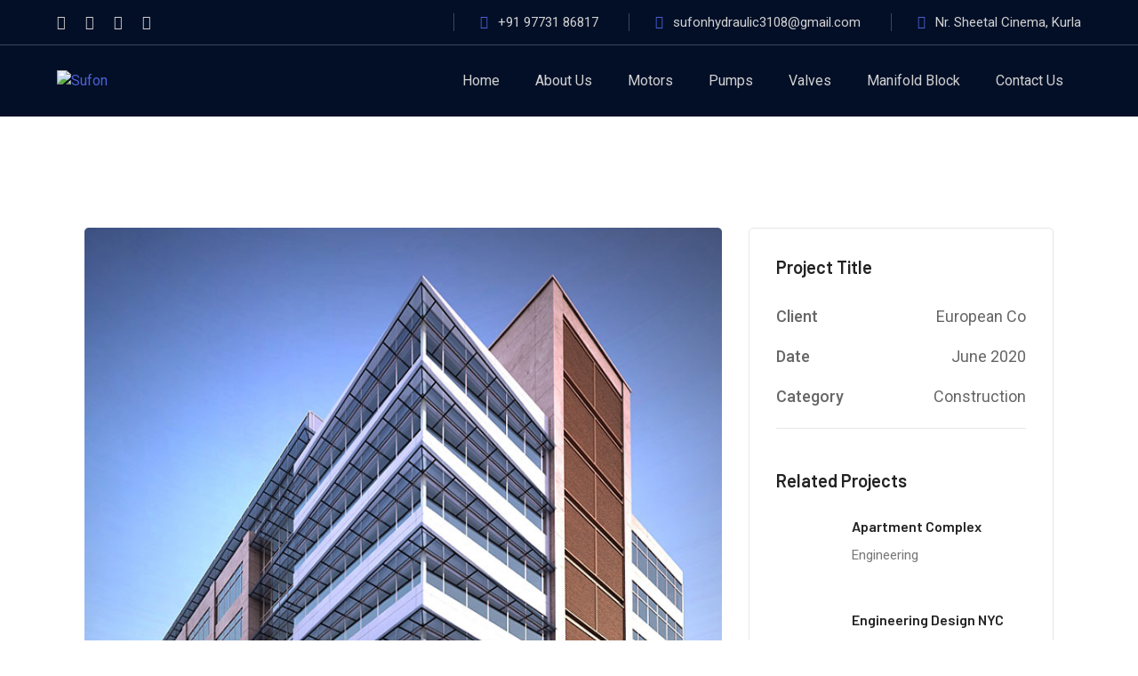

--- FILE ---
content_type: text/html; charset=UTF-8
request_url: https://sufon.co.in/project/engineering-design-nyc/
body_size: 19018
content:
<!DOCTYPE html>
<html lang="en-US" class="no-js">
<head>
	<meta charset="UTF-8">
	<meta name="viewport" content="width=device-width">
	<link rel="profile" href="https://gmpg.org/xfn/11">
	
	<title>Engineering Design NYC &#8211; Sufon</title>
<meta name='robots' content='max-image-preview:large' />
	<style>img:is([sizes="auto" i], [sizes^="auto," i]) { contain-intrinsic-size: 3000px 1500px }</style>
	<link rel='dns-prefetch' href='//fonts.googleapis.com' />
<link rel="alternate" type="application/rss+xml" title="Sufon &raquo; Feed" href="https://sufon.co.in/feed/" />
<link rel="alternate" type="application/rss+xml" title="Sufon &raquo; Comments Feed" href="https://sufon.co.in/comments/feed/" />
<script type="text/javascript">
/* <![CDATA[ */
window._wpemojiSettings = {"baseUrl":"https:\/\/s.w.org\/images\/core\/emoji\/16.0.1\/72x72\/","ext":".png","svgUrl":"https:\/\/s.w.org\/images\/core\/emoji\/16.0.1\/svg\/","svgExt":".svg","source":{"concatemoji":"https:\/\/sufon.co.in\/wp-includes\/js\/wp-emoji-release.min.js?ver=6.8.3"}};
/*! This file is auto-generated */
!function(s,n){var o,i,e;function c(e){try{var t={supportTests:e,timestamp:(new Date).valueOf()};sessionStorage.setItem(o,JSON.stringify(t))}catch(e){}}function p(e,t,n){e.clearRect(0,0,e.canvas.width,e.canvas.height),e.fillText(t,0,0);var t=new Uint32Array(e.getImageData(0,0,e.canvas.width,e.canvas.height).data),a=(e.clearRect(0,0,e.canvas.width,e.canvas.height),e.fillText(n,0,0),new Uint32Array(e.getImageData(0,0,e.canvas.width,e.canvas.height).data));return t.every(function(e,t){return e===a[t]})}function u(e,t){e.clearRect(0,0,e.canvas.width,e.canvas.height),e.fillText(t,0,0);for(var n=e.getImageData(16,16,1,1),a=0;a<n.data.length;a++)if(0!==n.data[a])return!1;return!0}function f(e,t,n,a){switch(t){case"flag":return n(e,"\ud83c\udff3\ufe0f\u200d\u26a7\ufe0f","\ud83c\udff3\ufe0f\u200b\u26a7\ufe0f")?!1:!n(e,"\ud83c\udde8\ud83c\uddf6","\ud83c\udde8\u200b\ud83c\uddf6")&&!n(e,"\ud83c\udff4\udb40\udc67\udb40\udc62\udb40\udc65\udb40\udc6e\udb40\udc67\udb40\udc7f","\ud83c\udff4\u200b\udb40\udc67\u200b\udb40\udc62\u200b\udb40\udc65\u200b\udb40\udc6e\u200b\udb40\udc67\u200b\udb40\udc7f");case"emoji":return!a(e,"\ud83e\udedf")}return!1}function g(e,t,n,a){var r="undefined"!=typeof WorkerGlobalScope&&self instanceof WorkerGlobalScope?new OffscreenCanvas(300,150):s.createElement("canvas"),o=r.getContext("2d",{willReadFrequently:!0}),i=(o.textBaseline="top",o.font="600 32px Arial",{});return e.forEach(function(e){i[e]=t(o,e,n,a)}),i}function t(e){var t=s.createElement("script");t.src=e,t.defer=!0,s.head.appendChild(t)}"undefined"!=typeof Promise&&(o="wpEmojiSettingsSupports",i=["flag","emoji"],n.supports={everything:!0,everythingExceptFlag:!0},e=new Promise(function(e){s.addEventListener("DOMContentLoaded",e,{once:!0})}),new Promise(function(t){var n=function(){try{var e=JSON.parse(sessionStorage.getItem(o));if("object"==typeof e&&"number"==typeof e.timestamp&&(new Date).valueOf()<e.timestamp+604800&&"object"==typeof e.supportTests)return e.supportTests}catch(e){}return null}();if(!n){if("undefined"!=typeof Worker&&"undefined"!=typeof OffscreenCanvas&&"undefined"!=typeof URL&&URL.createObjectURL&&"undefined"!=typeof Blob)try{var e="postMessage("+g.toString()+"("+[JSON.stringify(i),f.toString(),p.toString(),u.toString()].join(",")+"));",a=new Blob([e],{type:"text/javascript"}),r=new Worker(URL.createObjectURL(a),{name:"wpTestEmojiSupports"});return void(r.onmessage=function(e){c(n=e.data),r.terminate(),t(n)})}catch(e){}c(n=g(i,f,p,u))}t(n)}).then(function(e){for(var t in e)n.supports[t]=e[t],n.supports.everything=n.supports.everything&&n.supports[t],"flag"!==t&&(n.supports.everythingExceptFlag=n.supports.everythingExceptFlag&&n.supports[t]);n.supports.everythingExceptFlag=n.supports.everythingExceptFlag&&!n.supports.flag,n.DOMReady=!1,n.readyCallback=function(){n.DOMReady=!0}}).then(function(){return e}).then(function(){var e;n.supports.everything||(n.readyCallback(),(e=n.source||{}).concatemoji?t(e.concatemoji):e.wpemoji&&e.twemoji&&(t(e.twemoji),t(e.wpemoji)))}))}((window,document),window._wpemojiSettings);
/* ]]> */
</script>

<link rel='stylesheet' id='hfe-widgets-style-css' href='https://sufon.co.in/wp-content/plugins/header-footer-elementor/inc/widgets-css/frontend.css?ver=2.6.1' type='text/css' media='all' />
<link rel='stylesheet' id='byron-icon-css' href='https://sufon.co.in/wp-content/plugins/masterlayer-addons-for-elementor/assets/css/byron.css?ver=1.0' type='text/css' media='all' />
<link rel='stylesheet' id='feather-icon-css' href='https://sufon.co.in/wp-content/plugins/masterlayer-addons-for-elementor/assets/css/feather-icons.css?ver=1.0' type='text/css' media='all' />
<style id='wp-emoji-styles-inline-css' type='text/css'>

	img.wp-smiley, img.emoji {
		display: inline !important;
		border: none !important;
		box-shadow: none !important;
		height: 1em !important;
		width: 1em !important;
		margin: 0 0.07em !important;
		vertical-align: -0.1em !important;
		background: none !important;
		padding: 0 !important;
	}
</style>
<style id='classic-theme-styles-inline-css' type='text/css'>
/*! This file is auto-generated */
.wp-block-button__link{color:#fff;background-color:#32373c;border-radius:9999px;box-shadow:none;text-decoration:none;padding:calc(.667em + 2px) calc(1.333em + 2px);font-size:1.125em}.wp-block-file__button{background:#32373c;color:#fff;text-decoration:none}
</style>
<style id='global-styles-inline-css' type='text/css'>
:root{--wp--preset--aspect-ratio--square: 1;--wp--preset--aspect-ratio--4-3: 4/3;--wp--preset--aspect-ratio--3-4: 3/4;--wp--preset--aspect-ratio--3-2: 3/2;--wp--preset--aspect-ratio--2-3: 2/3;--wp--preset--aspect-ratio--16-9: 16/9;--wp--preset--aspect-ratio--9-16: 9/16;--wp--preset--color--black: #000000;--wp--preset--color--cyan-bluish-gray: #abb8c3;--wp--preset--color--white: #ffffff;--wp--preset--color--pale-pink: #f78da7;--wp--preset--color--vivid-red: #cf2e2e;--wp--preset--color--luminous-vivid-orange: #ff6900;--wp--preset--color--luminous-vivid-amber: #fcb900;--wp--preset--color--light-green-cyan: #7bdcb5;--wp--preset--color--vivid-green-cyan: #00d084;--wp--preset--color--pale-cyan-blue: #8ed1fc;--wp--preset--color--vivid-cyan-blue: #0693e3;--wp--preset--color--vivid-purple: #9b51e0;--wp--preset--gradient--vivid-cyan-blue-to-vivid-purple: linear-gradient(135deg,rgba(6,147,227,1) 0%,rgb(155,81,224) 100%);--wp--preset--gradient--light-green-cyan-to-vivid-green-cyan: linear-gradient(135deg,rgb(122,220,180) 0%,rgb(0,208,130) 100%);--wp--preset--gradient--luminous-vivid-amber-to-luminous-vivid-orange: linear-gradient(135deg,rgba(252,185,0,1) 0%,rgba(255,105,0,1) 100%);--wp--preset--gradient--luminous-vivid-orange-to-vivid-red: linear-gradient(135deg,rgba(255,105,0,1) 0%,rgb(207,46,46) 100%);--wp--preset--gradient--very-light-gray-to-cyan-bluish-gray: linear-gradient(135deg,rgb(238,238,238) 0%,rgb(169,184,195) 100%);--wp--preset--gradient--cool-to-warm-spectrum: linear-gradient(135deg,rgb(74,234,220) 0%,rgb(151,120,209) 20%,rgb(207,42,186) 40%,rgb(238,44,130) 60%,rgb(251,105,98) 80%,rgb(254,248,76) 100%);--wp--preset--gradient--blush-light-purple: linear-gradient(135deg,rgb(255,206,236) 0%,rgb(152,150,240) 100%);--wp--preset--gradient--blush-bordeaux: linear-gradient(135deg,rgb(254,205,165) 0%,rgb(254,45,45) 50%,rgb(107,0,62) 100%);--wp--preset--gradient--luminous-dusk: linear-gradient(135deg,rgb(255,203,112) 0%,rgb(199,81,192) 50%,rgb(65,88,208) 100%);--wp--preset--gradient--pale-ocean: linear-gradient(135deg,rgb(255,245,203) 0%,rgb(182,227,212) 50%,rgb(51,167,181) 100%);--wp--preset--gradient--electric-grass: linear-gradient(135deg,rgb(202,248,128) 0%,rgb(113,206,126) 100%);--wp--preset--gradient--midnight: linear-gradient(135deg,rgb(2,3,129) 0%,rgb(40,116,252) 100%);--wp--preset--font-size--small: 13px;--wp--preset--font-size--medium: 20px;--wp--preset--font-size--large: 36px;--wp--preset--font-size--x-large: 42px;--wp--preset--spacing--20: 0.44rem;--wp--preset--spacing--30: 0.67rem;--wp--preset--spacing--40: 1rem;--wp--preset--spacing--50: 1.5rem;--wp--preset--spacing--60: 2.25rem;--wp--preset--spacing--70: 3.38rem;--wp--preset--spacing--80: 5.06rem;--wp--preset--shadow--natural: 6px 6px 9px rgba(0, 0, 0, 0.2);--wp--preset--shadow--deep: 12px 12px 50px rgba(0, 0, 0, 0.4);--wp--preset--shadow--sharp: 6px 6px 0px rgba(0, 0, 0, 0.2);--wp--preset--shadow--outlined: 6px 6px 0px -3px rgba(255, 255, 255, 1), 6px 6px rgba(0, 0, 0, 1);--wp--preset--shadow--crisp: 6px 6px 0px rgba(0, 0, 0, 1);}:where(.is-layout-flex){gap: 0.5em;}:where(.is-layout-grid){gap: 0.5em;}body .is-layout-flex{display: flex;}.is-layout-flex{flex-wrap: wrap;align-items: center;}.is-layout-flex > :is(*, div){margin: 0;}body .is-layout-grid{display: grid;}.is-layout-grid > :is(*, div){margin: 0;}:where(.wp-block-columns.is-layout-flex){gap: 2em;}:where(.wp-block-columns.is-layout-grid){gap: 2em;}:where(.wp-block-post-template.is-layout-flex){gap: 1.25em;}:where(.wp-block-post-template.is-layout-grid){gap: 1.25em;}.has-black-color{color: var(--wp--preset--color--black) !important;}.has-cyan-bluish-gray-color{color: var(--wp--preset--color--cyan-bluish-gray) !important;}.has-white-color{color: var(--wp--preset--color--white) !important;}.has-pale-pink-color{color: var(--wp--preset--color--pale-pink) !important;}.has-vivid-red-color{color: var(--wp--preset--color--vivid-red) !important;}.has-luminous-vivid-orange-color{color: var(--wp--preset--color--luminous-vivid-orange) !important;}.has-luminous-vivid-amber-color{color: var(--wp--preset--color--luminous-vivid-amber) !important;}.has-light-green-cyan-color{color: var(--wp--preset--color--light-green-cyan) !important;}.has-vivid-green-cyan-color{color: var(--wp--preset--color--vivid-green-cyan) !important;}.has-pale-cyan-blue-color{color: var(--wp--preset--color--pale-cyan-blue) !important;}.has-vivid-cyan-blue-color{color: var(--wp--preset--color--vivid-cyan-blue) !important;}.has-vivid-purple-color{color: var(--wp--preset--color--vivid-purple) !important;}.has-black-background-color{background-color: var(--wp--preset--color--black) !important;}.has-cyan-bluish-gray-background-color{background-color: var(--wp--preset--color--cyan-bluish-gray) !important;}.has-white-background-color{background-color: var(--wp--preset--color--white) !important;}.has-pale-pink-background-color{background-color: var(--wp--preset--color--pale-pink) !important;}.has-vivid-red-background-color{background-color: var(--wp--preset--color--vivid-red) !important;}.has-luminous-vivid-orange-background-color{background-color: var(--wp--preset--color--luminous-vivid-orange) !important;}.has-luminous-vivid-amber-background-color{background-color: var(--wp--preset--color--luminous-vivid-amber) !important;}.has-light-green-cyan-background-color{background-color: var(--wp--preset--color--light-green-cyan) !important;}.has-vivid-green-cyan-background-color{background-color: var(--wp--preset--color--vivid-green-cyan) !important;}.has-pale-cyan-blue-background-color{background-color: var(--wp--preset--color--pale-cyan-blue) !important;}.has-vivid-cyan-blue-background-color{background-color: var(--wp--preset--color--vivid-cyan-blue) !important;}.has-vivid-purple-background-color{background-color: var(--wp--preset--color--vivid-purple) !important;}.has-black-border-color{border-color: var(--wp--preset--color--black) !important;}.has-cyan-bluish-gray-border-color{border-color: var(--wp--preset--color--cyan-bluish-gray) !important;}.has-white-border-color{border-color: var(--wp--preset--color--white) !important;}.has-pale-pink-border-color{border-color: var(--wp--preset--color--pale-pink) !important;}.has-vivid-red-border-color{border-color: var(--wp--preset--color--vivid-red) !important;}.has-luminous-vivid-orange-border-color{border-color: var(--wp--preset--color--luminous-vivid-orange) !important;}.has-luminous-vivid-amber-border-color{border-color: var(--wp--preset--color--luminous-vivid-amber) !important;}.has-light-green-cyan-border-color{border-color: var(--wp--preset--color--light-green-cyan) !important;}.has-vivid-green-cyan-border-color{border-color: var(--wp--preset--color--vivid-green-cyan) !important;}.has-pale-cyan-blue-border-color{border-color: var(--wp--preset--color--pale-cyan-blue) !important;}.has-vivid-cyan-blue-border-color{border-color: var(--wp--preset--color--vivid-cyan-blue) !important;}.has-vivid-purple-border-color{border-color: var(--wp--preset--color--vivid-purple) !important;}.has-vivid-cyan-blue-to-vivid-purple-gradient-background{background: var(--wp--preset--gradient--vivid-cyan-blue-to-vivid-purple) !important;}.has-light-green-cyan-to-vivid-green-cyan-gradient-background{background: var(--wp--preset--gradient--light-green-cyan-to-vivid-green-cyan) !important;}.has-luminous-vivid-amber-to-luminous-vivid-orange-gradient-background{background: var(--wp--preset--gradient--luminous-vivid-amber-to-luminous-vivid-orange) !important;}.has-luminous-vivid-orange-to-vivid-red-gradient-background{background: var(--wp--preset--gradient--luminous-vivid-orange-to-vivid-red) !important;}.has-very-light-gray-to-cyan-bluish-gray-gradient-background{background: var(--wp--preset--gradient--very-light-gray-to-cyan-bluish-gray) !important;}.has-cool-to-warm-spectrum-gradient-background{background: var(--wp--preset--gradient--cool-to-warm-spectrum) !important;}.has-blush-light-purple-gradient-background{background: var(--wp--preset--gradient--blush-light-purple) !important;}.has-blush-bordeaux-gradient-background{background: var(--wp--preset--gradient--blush-bordeaux) !important;}.has-luminous-dusk-gradient-background{background: var(--wp--preset--gradient--luminous-dusk) !important;}.has-pale-ocean-gradient-background{background: var(--wp--preset--gradient--pale-ocean) !important;}.has-electric-grass-gradient-background{background: var(--wp--preset--gradient--electric-grass) !important;}.has-midnight-gradient-background{background: var(--wp--preset--gradient--midnight) !important;}.has-small-font-size{font-size: var(--wp--preset--font-size--small) !important;}.has-medium-font-size{font-size: var(--wp--preset--font-size--medium) !important;}.has-large-font-size{font-size: var(--wp--preset--font-size--large) !important;}.has-x-large-font-size{font-size: var(--wp--preset--font-size--x-large) !important;}
:where(.wp-block-post-template.is-layout-flex){gap: 1.25em;}:where(.wp-block-post-template.is-layout-grid){gap: 1.25em;}
:where(.wp-block-columns.is-layout-flex){gap: 2em;}:where(.wp-block-columns.is-layout-grid){gap: 2em;}
:root :where(.wp-block-pullquote){font-size: 1.5em;line-height: 1.6;}
</style>
<link rel='stylesheet' id='contact-form-7-css' href='https://sufon.co.in/wp-content/plugins/contact-form-7/includes/css/styles.css?ver=6.1.2' type='text/css' media='all' />
<link rel='stylesheet' id='hfe-style-css' href='https://sufon.co.in/wp-content/plugins/header-footer-elementor/assets/css/header-footer-elementor.css?ver=2.6.1' type='text/css' media='all' />
<link rel='stylesheet' id='elementor-icons-css' href='https://sufon.co.in/wp-content/plugins/elementor/assets/lib/eicons/css/elementor-icons.min.css?ver=5.44.0' type='text/css' media='all' />
<link rel='stylesheet' id='elementor-frontend-css' href='https://sufon.co.in/wp-content/plugins/elementor/assets/css/frontend.min.css?ver=3.32.5' type='text/css' media='all' />
<link rel='stylesheet' id='elementor-post-7-css' href='https://sufon.co.in/wp-content/uploads/elementor/css/post-7.css?ver=1761370999' type='text/css' media='all' />
<link rel='stylesheet' id='slick-css' href='https://sufon.co.in/wp-content/plugins/masterlayer-addons-for-elementor/assets/css/slick.css?ver=1.0' type='text/css' media='all' />
<link rel='stylesheet' id='byron-theme-style-css' href='https://sufon.co.in/wp-content/themes/byron/style.css?ver=1.0.0' type='text/css' media='all' />
<style id='byron-theme-style-inline-css' type='text/css'>
/*TYPOGRAPHY*/body{font-family:"Roboto";}h1,h2,h3,h4,h5,h6{font-family:"Barlow";}h4{color:#ffffff;}/*ACCENT COLOR*/body[class^="elementor-kit-"], body[class*=" elementor-kit-"] { --e-global-color-accent: #4c61d5;}/*CUSTOMIZER STYLING*/.animsition-loading{background-color:#f5ad0d;}#main-nav > ul > li > a > span{color:#d1d1d1;}.header-info .content{color:#d1d1d1;}#featured-title .main-title{color:#ffffff;}#featured-title #breadcrumbs{color:#ffffff;}#featured-title #breadcrumbs a{color:#ffffff;}#featured-title #breadcrumbs a:hover{color:#5760d6;}
</style>
<link rel='stylesheet' id='mae-widgets-css' href='https://sufon.co.in/wp-content/plugins/masterlayer-addons-for-elementor/assets/css/mae-widgets.css?ver=1.0' type='text/css' media='all' />
<link rel='stylesheet' id='flickity-css' href='https://sufon.co.in/wp-content/plugins/masterlayer-addons-for-elementor/assets/css/flickity.css?ver=1.0' type='text/css' media='all' />
<link rel='stylesheet' id='widget-spacer-css' href='https://sufon.co.in/wp-content/plugins/elementor/assets/css/widget-spacer.min.css?ver=3.32.5' type='text/css' media='all' />
<link rel='stylesheet' id='elementor-post-683-css' href='https://sufon.co.in/wp-content/uploads/elementor/css/post-683.css?ver=1761434510' type='text/css' media='all' />
<link rel='stylesheet' id='animate-css' href='https://sufon.co.in/wp-content/themes/byron/assets/css/animate.css?ver=3.5.2' type='text/css' media='all' />
<link rel='stylesheet' id='animsition-css' href='https://sufon.co.in/wp-content/themes/byron/assets/css/animsition.css?ver=4.0.1' type='text/css' media='all' />
<link rel='stylesheet' id='core-icon-css' href='https://sufon.co.in/wp-content/themes/byron/assets/css/coreicons.css?ver=1.0.0' type='text/css' media='all' />
<link rel='stylesheet' id='eleganticons-css' href='https://sufon.co.in/wp-content/themes/byron/assets/css/eleganticons.css?ver=1.0.0' type='text/css' media='all' />
<link rel='stylesheet' id='pe-icon-7-stroke-css' href='https://sufon.co.in/wp-content/themes/byron/assets/css/pe-icon-7-stroke.css?ver=1.0.0' type='text/css' media='all' />
<link rel='stylesheet' id='fontawesome-css' href='https://sufon.co.in/wp-content/themes/byron/assets/css/fontawesome.css?ver=5.13.0' type='text/css' media='all' />
<link rel='stylesheet' id='byron-google-font-roboto-css' href='//fonts.googleapis.com/css?family=Roboto%3A100%2C200%2C300%2C400%2C500%2C600%2C700%2C800%2C900&#038;subset=latin&#038;ver=6.8.3' type='text/css' media='all' />
<link rel='stylesheet' id='byron-google-font-barlow-css' href='//fonts.googleapis.com/css?family=Barlow%3A100%2C200%2C300%2C400%2C500%2C600%2C700%2C800%2C900&#038;subset=latin&#038;ver=6.8.3' type='text/css' media='all' />
<link rel='stylesheet' id='hfe-elementor-icons-css' href='https://sufon.co.in/wp-content/plugins/elementor/assets/lib/eicons/css/elementor-icons.min.css?ver=5.34.0' type='text/css' media='all' />
<link rel='stylesheet' id='hfe-icons-list-css' href='https://sufon.co.in/wp-content/plugins/elementor/assets/css/widget-icon-list.min.css?ver=3.24.3' type='text/css' media='all' />
<link rel='stylesheet' id='hfe-social-icons-css' href='https://sufon.co.in/wp-content/plugins/elementor/assets/css/widget-social-icons.min.css?ver=3.24.0' type='text/css' media='all' />
<link rel='stylesheet' id='hfe-social-share-icons-brands-css' href='https://sufon.co.in/wp-content/plugins/elementor/assets/lib/font-awesome/css/brands.css?ver=5.15.3' type='text/css' media='all' />
<link rel='stylesheet' id='hfe-social-share-icons-fontawesome-css' href='https://sufon.co.in/wp-content/plugins/elementor/assets/lib/font-awesome/css/fontawesome.css?ver=5.15.3' type='text/css' media='all' />
<link rel='stylesheet' id='hfe-nav-menu-icons-css' href='https://sufon.co.in/wp-content/plugins/elementor/assets/lib/font-awesome/css/solid.css?ver=5.15.3' type='text/css' media='all' />
<link rel='stylesheet' id='elementor-gf-local-roboto-css' href='https://sufon.co.in/wp-content/uploads/elementor/google-fonts/css/roboto.css?ver=1751275777' type='text/css' media='all' />
<link rel='stylesheet' id='elementor-gf-local-robotoslab-css' href='https://sufon.co.in/wp-content/uploads/elementor/google-fonts/css/robotoslab.css?ver=1751275784' type='text/css' media='all' />
<link rel='stylesheet' id='elementor-icons-shared-0-css' href='https://sufon.co.in/wp-content/plugins/elementor/assets/lib/font-awesome/css/fontawesome.min.css?ver=5.15.3' type='text/css' media='all' />
<link rel='stylesheet' id='elementor-icons-fa-brands-css' href='https://sufon.co.in/wp-content/plugins/elementor/assets/lib/font-awesome/css/brands.min.css?ver=5.15.3' type='text/css' media='all' />
<script type="text/javascript" src="https://sufon.co.in/wp-includes/js/jquery/jquery.min.js?ver=3.7.1" id="jquery-core-js"></script>
<script type="text/javascript" src="https://sufon.co.in/wp-includes/js/jquery/jquery-migrate.min.js?ver=3.4.1" id="jquery-migrate-js"></script>
<script type="text/javascript" id="jquery-js-after">
/* <![CDATA[ */
!function($){"use strict";$(document).ready(function(){$(this).scrollTop()>100&&$(".hfe-scroll-to-top-wrap").removeClass("hfe-scroll-to-top-hide"),$(window).scroll(function(){$(this).scrollTop()<100?$(".hfe-scroll-to-top-wrap").fadeOut(300):$(".hfe-scroll-to-top-wrap").fadeIn(300)}),$(".hfe-scroll-to-top-wrap").on("click",function(){$("html, body").animate({scrollTop:0},300);return!1})})}(jQuery);
!function($){'use strict';$(document).ready(function(){var bar=$('.hfe-reading-progress-bar');if(!bar.length)return;$(window).on('scroll',function(){var s=$(window).scrollTop(),d=$(document).height()-$(window).height(),p=d? s/d*100:0;bar.css('width',p+'%')});});}(jQuery);
/* ]]> */
</script>
<link rel="https://api.w.org/" href="https://sufon.co.in/wp-json/" /><link rel="EditURI" type="application/rsd+xml" title="RSD" href="https://sufon.co.in/xmlrpc.php?rsd" />
<meta name="generator" content="WordPress 6.8.3" />
<link rel="canonical" href="https://sufon.co.in/project/engineering-design-nyc/" />
<link rel='shortlink' href='https://sufon.co.in/?p=683' />
<link rel="alternate" title="oEmbed (JSON)" type="application/json+oembed" href="https://sufon.co.in/wp-json/oembed/1.0/embed?url=https%3A%2F%2Fsufon.co.in%2Fproject%2Fengineering-design-nyc%2F" />
<link rel="alternate" title="oEmbed (XML)" type="text/xml+oembed" href="https://sufon.co.in/wp-json/oembed/1.0/embed?url=https%3A%2F%2Fsufon.co.in%2Fproject%2Fengineering-design-nyc%2F&#038;format=xml" />
<meta name="generator" content="Elementor 3.32.5; features: additional_custom_breakpoints; settings: css_print_method-external, google_font-enabled, font_display-swap">
			<style>
				.e-con.e-parent:nth-of-type(n+4):not(.e-lazyloaded):not(.e-no-lazyload),
				.e-con.e-parent:nth-of-type(n+4):not(.e-lazyloaded):not(.e-no-lazyload) * {
					background-image: none !important;
				}
				@media screen and (max-height: 1024px) {
					.e-con.e-parent:nth-of-type(n+3):not(.e-lazyloaded):not(.e-no-lazyload),
					.e-con.e-parent:nth-of-type(n+3):not(.e-lazyloaded):not(.e-no-lazyload) * {
						background-image: none !important;
					}
				}
				@media screen and (max-height: 640px) {
					.e-con.e-parent:nth-of-type(n+2):not(.e-lazyloaded):not(.e-no-lazyload),
					.e-con.e-parent:nth-of-type(n+2):not(.e-lazyloaded):not(.e-no-lazyload) * {
						background-image: none !important;
					}
				}
			</style>
			<meta name="generator" content="Powered by Slider Revolution 6.6.8 - responsive, Mobile-Friendly Slider Plugin for WordPress with comfortable drag and drop interface." />
<link rel="icon" href="https://sufon.co.in/wp-content/uploads/2023/02/fevicon.png" sizes="32x32" />
<link rel="icon" href="https://sufon.co.in/wp-content/uploads/2023/02/fevicon.png" sizes="192x192" />
<link rel="apple-touch-icon" href="https://sufon.co.in/wp-content/uploads/2023/02/fevicon.png" />
<meta name="msapplication-TileImage" content="https://sufon.co.in/wp-content/uploads/2023/02/fevicon.png" />
<script>function setREVStartSize(e){
			//window.requestAnimationFrame(function() {
				window.RSIW = window.RSIW===undefined ? window.innerWidth : window.RSIW;
				window.RSIH = window.RSIH===undefined ? window.innerHeight : window.RSIH;
				try {
					var pw = document.getElementById(e.c).parentNode.offsetWidth,
						newh;
					pw = pw===0 || isNaN(pw) || (e.l=="fullwidth" || e.layout=="fullwidth") ? window.RSIW : pw;
					e.tabw = e.tabw===undefined ? 0 : parseInt(e.tabw);
					e.thumbw = e.thumbw===undefined ? 0 : parseInt(e.thumbw);
					e.tabh = e.tabh===undefined ? 0 : parseInt(e.tabh);
					e.thumbh = e.thumbh===undefined ? 0 : parseInt(e.thumbh);
					e.tabhide = e.tabhide===undefined ? 0 : parseInt(e.tabhide);
					e.thumbhide = e.thumbhide===undefined ? 0 : parseInt(e.thumbhide);
					e.mh = e.mh===undefined || e.mh=="" || e.mh==="auto" ? 0 : parseInt(e.mh,0);
					if(e.layout==="fullscreen" || e.l==="fullscreen")
						newh = Math.max(e.mh,window.RSIH);
					else{
						e.gw = Array.isArray(e.gw) ? e.gw : [e.gw];
						for (var i in e.rl) if (e.gw[i]===undefined || e.gw[i]===0) e.gw[i] = e.gw[i-1];
						e.gh = e.el===undefined || e.el==="" || (Array.isArray(e.el) && e.el.length==0)? e.gh : e.el;
						e.gh = Array.isArray(e.gh) ? e.gh : [e.gh];
						for (var i in e.rl) if (e.gh[i]===undefined || e.gh[i]===0) e.gh[i] = e.gh[i-1];
											
						var nl = new Array(e.rl.length),
							ix = 0,
							sl;
						e.tabw = e.tabhide>=pw ? 0 : e.tabw;
						e.thumbw = e.thumbhide>=pw ? 0 : e.thumbw;
						e.tabh = e.tabhide>=pw ? 0 : e.tabh;
						e.thumbh = e.thumbhide>=pw ? 0 : e.thumbh;
						for (var i in e.rl) nl[i] = e.rl[i]<window.RSIW ? 0 : e.rl[i];
						sl = nl[0];
						for (var i in nl) if (sl>nl[i] && nl[i]>0) { sl = nl[i]; ix=i;}
						var m = pw>(e.gw[ix]+e.tabw+e.thumbw) ? 1 : (pw-(e.tabw+e.thumbw)) / (e.gw[ix]);
						newh =  (e.gh[ix] * m) + (e.tabh + e.thumbh);
					}
					var el = document.getElementById(e.c);
					if (el!==null && el) el.style.height = newh+"px";
					el = document.getElementById(e.c+"_wrapper");
					if (el!==null && el) {
						el.style.height = newh+"px";
						el.style.display = "block";
					}
				} catch(e){
					console.log("Failure at Presize of Slider:" + e)
				}
			//});
		  };</script>
		<style type="text/css" id="wp-custom-css">
			.site-header-inner{
	display: flex;
    align-items: center;
    height: 80px;
    transition: 0.5s;
    transition-delay: 0.3s;
}

#site-logo #site-logo-inner {
	max-width: 180px !important;}

.header-top-menu ul li{
	color: #d1d1d1;
}

.header-socials a{
	color: #d1d1d1;
}


element.style {
}
#featured-title .inner-wrap {
    padding: 133px 0 93px;
}
#featured-title .inner-wrap {
    overflow: hidden;
    width: 100%;
    display: none;
}		</style>
		</head>

<body class=" header-style-1 header-fixed sidebar-right site-layout-full-width page-single-project footer- elementor-default elementor-kit-7 elementor-page elementor-page-683">

<div class="mobi-overlay"><span class="close"></span></div>
<div id="wrapper" style="">
		
    <div id="page" class="clearfix animsition">
    	<div id="site-header-wrap">
			
<ul class="mobi-nav-extra">
	
	
	</ul>        <header id="site-header" class="" style="">
            <div class="header-top">
                <div class="byron-container">
                    <div id="topbar">
                        <div class="topbar-left">
                            	<div class="header-socials " >
		<div class="header-socials-inner">
	    <a href="https://www.facebook.com" style="" title="Facebook"><span class="fab fa-facebook-f" aria-hidden="true"></span><span class="screen-reader-text">Facebook Profile</span></a><a href="https://www.twitter.com" style="" title="Twitter"><span class="fab fa-twitter" aria-hidden="true"></span><span class="screen-reader-text">Twitter Profile</span></a><a href="https://www.instagram.com" style="" title="Instagram"><span class="fab fa-instagram" aria-hidden="true"></span><span class="screen-reader-text">Instagram Profile</span></a><a href="https://www.linkedin.com" style="" title="LinkedIn"><span class="fab fa-linkedin-in" aria-hidden="true"></span><span class="screen-reader-text">LinkedIn Profile</span></a>		</div>
	</div><!-- /.header-socials -->
                                                    </div>

                        <div class="topbar-right">
                            
<div class="header-info ">
            <div class="content-wrap">
            <span class="prefix">Phone Numbers</span>
            <span class="phone content">+91 97731 86817</span>
        </div>
            <div class="content-wrap">
            <span class="prefix">Email Address</span>
            <span class="email content">  sufonhydraulic3108@gmail.com</span>
        </div>
            <div class="content-wrap">
            <span class="prefix">Our Location</span>
            <span class="address content">Nr. Sheetal Cinema, Kurla</span>
        </div>
    </div><!-- /.header-info -->                        </div>
                    </div>
                </div>
            </div>

            <div class="byron-container">
                <div class="site-header-inner">
                    
<div id="site-logo" 
		>

	<div id="site-logo-inner" >
					<a class="main-logo" href="https://sufon.co.in/" title="Sufon" rel="home" ><img src="https://sufon.co.in/wp-content/uploads/2023/04/sufon-logo-6.png" alt="Sufon" /></a>
			</div>
</div><!-- #site-logo -->
                    <div class="wrap-inner">
                        
	<div class="mobile-button"><span></span></div>

	<nav id="main-nav" class="main-nav ">
		<ul id="menu-sufon-menu" class="menu"><li id="menu-item-3743" class="menu-item menu-item-type-post_type menu-item-object-page menu-item-home menu-item-3743"><a href="https://sufon.co.in/"><span>Home</span></a></li>
<li id="menu-item-2924" class="menu-item menu-item-type-post_type menu-item-object-page menu-item-2924"><a href="https://sufon.co.in/about-us/"><span>About Us</span></a></li>
<li id="menu-item-2927" class="menu-item menu-item-type-post_type menu-item-object-page menu-item-2927"><a href="https://sufon.co.in/motors/"><span>Motors</span></a></li>
<li id="menu-item-2928" class="menu-item menu-item-type-post_type menu-item-object-page menu-item-2928"><a href="https://sufon.co.in/pumps/"><span>Pumps</span></a></li>
<li id="menu-item-2929" class="menu-item menu-item-type-post_type menu-item-object-page menu-item-2929"><a href="https://sufon.co.in/valves/"><span>Valves</span></a></li>
<li id="menu-item-2926" class="menu-item menu-item-type-post_type menu-item-object-page menu-item-2926"><a href="https://sufon.co.in/manifold-block/"><span>Manifold Block</span></a></li>
<li id="menu-item-2925" class="menu-item menu-item-type-post_type menu-item-object-page menu-item-2925"><a href="https://sufon.co.in/contact-us/"><span>Contact Us</span></a></li>
</ul>	</nav>
                    </div><!-- /.wrap-inner -->
                </div><!-- /.site-header-inner -->
            </div><!-- /.byron-container -->
        </header><!-- /#site-header -->
        		</div><!-- /#site-header-wrap -->

		
<div id="featured-title" class="clearfix simple" style="background-image: url(https://sufon.co.in/wp-content/uploads/2023/01/featured-title-bg.png); background-repeat: no-repeat; background-position: center top; background-size: cover;">
    <div class="byron-container clearfix">
        <div class="inner-wrap">
                            <div class="title-group">
                    <h1 class="main-title">
                        Our Extensive Resume Is Comprised Of Over 3,500 Projects                    </h1>
                </div>
            
                            <div id="breadcrumbs">
                    <div class="breadcrumbs-inner">
                        <div class="breadcrumb-trail">
                            <a class="home" href="https://sufon.co.in/">Home</a><a href="https://sufon.co.in/project_category/engineering/">Engineering</a><span>Engineering Design NYC</span>                        </div>
                    </div>
                </div>
                    </div>
    </div>
</div><!-- /#featured-title -->


        <!-- Main Content -->
        <div id="main-content" class="site-main clearfix" style="">    <div id="content-wrap" class="byron-container">
        <div id="site-content" class="site-content clearfix">
            <div id="inner-content" class="inner-content-wrap">
											<div data-elementor-type="wp-post" data-elementor-id="683" class="elementor elementor-683">
						<section class="elementor-section elementor-top-section elementor-element elementor-element-8ed2052 elementor-section-boxed elementor-section-height-default elementor-section-height-default" data-id="8ed2052" data-element_type="section">
						<div class="elementor-container elementor-column-gap-default">
					<div class="elementor-column elementor-col-100 elementor-top-column elementor-element elementor-element-2359035d" data-id="2359035d" data-element_type="column">
			<div class="elementor-widget-wrap elementor-element-populated">
						<section class="elementor-section elementor-inner-section elementor-element elementor-element-7eb7fe10 elementor-section-boxed elementor-section-height-default elementor-section-height-default" data-id="7eb7fe10" data-element_type="section">
						<div class="elementor-container elementor-column-gap-extended">
					<div class="elementor-column elementor-col-50 elementor-inner-column elementor-element elementor-element-42a1ce37" data-id="42a1ce37" data-element_type="column">
			<div class="elementor-widget-wrap elementor-element-populated">
						<div class="elementor-element elementor-element-342e11b1 elementor-widget elementor-widget-mae-gallery-carousel" data-id="342e11b1" data-element_type="widget" data-widget_type="mae-gallery-carousel.default">
				<div class="elementor-widget-container">
					
        <div class="master-carousel-box mlr-359185700 master-galleries" data-config='{"column":"1","gap":"30px","arrowPosition":null,"arrowMiddleOffset":null,"arrowTopOffset":null,"dotOffset":"30px","fullRight":false,"autoPlay":true,"prevNextButtons":false,"pageDots":true,"groupCells":false}'>
                            <div class="master-gallery  item-carousel ">
                    <div class="thumb"><img decoding="async" src="https://ninzio.com/byron/wp-content/uploads/2020/08/project-39.jpg" alt="Image" /></div>                </div>
                            <div class="master-gallery  item-carousel ">
                    <div class="thumb"><img decoding="async" src="https://ninzio.com/byron/wp-content/uploads/2020/08/project-single-2.jpg" alt="Image" /></div>                </div>
                            <div class="master-gallery  item-carousel ">
                    <div class="thumb"><img decoding="async" src="https://ninzio.com/byron/wp-content/uploads/2020/08/project-single-3.jpg" alt="Image" /></div>                </div>
                    </div>

        				</div>
				</div>
				<div class="elementor-element elementor-element-2e171ce3 elementor-widget elementor-widget-spacer" data-id="2e171ce3" data-element_type="widget" data-widget_type="spacer.default">
				<div class="elementor-widget-container">
							<div class="elementor-spacer">
			<div class="elementor-spacer-inner"></div>
		</div>
						</div>
				</div>
				<div class="elementor-element elementor-element-40ec860c elementor-widget elementor-widget-text-editor" data-id="40ec860c" data-element_type="widget" data-widget_type="text-editor.default">
				<div class="elementor-widget-container">
									<p>At Serenity Apartments at NYC you can experience affordable living in a convenient location. Our spacious one, two and, three bedroom apartment homes feature major kitchen appliances, open living room, and dining spaces and large closets. Select units also feature private terraces and recent upgrades such as new cabinets, counter tops, appliances, and more.</p>								</div>
				</div>
					</div>
		</div>
				<div class="elementor-column elementor-col-50 elementor-inner-column elementor-element elementor-element-3c81600f" data-id="3c81600f" data-element_type="column">
			<div class="elementor-widget-wrap elementor-element-populated">
						<div class="elementor-element elementor-element-5816c283 elementor-widget elementor-widget-mae-project-widget" data-id="5816c283" data-element_type="widget" data-widget_type="mae-project-widget.default">
				<div class="elementor-widget-container">
					        <div class="master-project-widget">
            <div class="project-widget widget-info"><h3 class="widget-title">Project Title</h3><div class="widget-content"><div class="info-wrap">
                        <span class="text1">Client</span>
                        <span class="text2">European Co</span>
                    </div><div class="info-wrap">
                        <span class="text1">Date</span>
                        <span class="text2">June 2020</span>
                    </div><div class="info-wrap">
                        <span class="text1">Category</span>
                        <span class="text2">Construction</span>
                    </div></div></div><div class="project-widget widget-project-related"><h3 class="widget-title">Related Projects</h3><div class="widget-content"><div class="project-related">
                            <div class="thumb"><img decoding="async" width="150" height="150" src="https://sufon.co.in/wp-content/uploads/2020/08/project-18-150x150.jpg" class="attachment-thumbnail size-thumbnail wp-post-image" alt="" srcset="https://sufon.co.in/wp-content/uploads/2020/08/project-18-150x150.jpg 150w, https://sufon.co.in/wp-content/uploads/2020/08/project-18-100x100.jpg 100w, https://sufon.co.in/wp-content/uploads/2020/08/project-18-140x140.jpg 140w" sizes="(max-width: 150px) 100vw, 150px" /></div>
                            <div class="text-wrap">
                                <h3 class="project-title"><a href="https://sufon.co.in/project/apartment-complex/">Apartment Complex</a></h3>
                                <div class="project-cat"><a href="https://sufon.co.in/project_category/engineering/">Engineering</a></div>
                            </div>
                        </div><div class="project-related">
                            <div class="thumb"><img decoding="async" width="150" height="150" src="https://sufon.co.in/wp-content/uploads/2020/08/project-17-150x150.jpg" class="attachment-thumbnail size-thumbnail wp-post-image" alt="" srcset="https://sufon.co.in/wp-content/uploads/2020/08/project-17-150x150.jpg 150w, https://sufon.co.in/wp-content/uploads/2020/08/project-17-100x100.jpg 100w, https://sufon.co.in/wp-content/uploads/2020/08/project-17-140x140.jpg 140w" sizes="(max-width: 150px) 100vw, 150px" /></div>
                            <div class="text-wrap">
                                <h3 class="project-title"><a href="https://sufon.co.in/project/engineering-design-nyc/">Engineering Design NYC</a></h3>
                                <div class="project-cat"><a href="https://sufon.co.in/project_category/engineering/">Engineering</a></div>
                            </div>
                        </div></div></div><div class="project-widget widget-socials"><h3 class="widget-title">Follow Us</h3><div class="widget-content"><a href="https://www.behance.net/"><i class="fab fa-behance"></i></a><a href="https://twitter.com/"><i class="fab fa-twitter"></i></a><a href="https://www.youtube.com/"><i class="fab fa-youtube"></i></a><a href="https://dribbble.com/"><i class="fab fa-dribbble"></i></a></div></div>        </div>

        				</div>
				</div>
					</div>
		</div>
					</div>
		</section>
					</div>
		</div>
					</div>
		</section>
				<section class="elementor-section elementor-top-section elementor-element elementor-element-53a65140 elementor-section-boxed elementor-section-height-default elementor-section-height-default" data-id="53a65140" data-element_type="section">
						<div class="elementor-container elementor-column-gap-default">
					<div class="elementor-column elementor-col-100 elementor-top-column elementor-element elementor-element-1228245f" data-id="1228245f" data-element_type="column">
			<div class="elementor-widget-wrap elementor-element-populated">
						<div class="elementor-element elementor-element-30d7d837 elementor-widget elementor-widget-spacer" data-id="30d7d837" data-element_type="widget" data-widget_type="spacer.default">
				<div class="elementor-widget-container">
							<div class="elementor-spacer">
			<div class="elementor-spacer-inner"></div>
		</div>
						</div>
				</div>
					</div>
		</div>
					</div>
		</section>
				<section class="elementor-section elementor-top-section elementor-element elementor-element-48fd9724 elementor-section-stretched elementor-section-boxed elementor-section-height-default elementor-section-height-default" data-id="48fd9724" data-element_type="section" data-settings="{&quot;stretch_section&quot;:&quot;section-stretched&quot;,&quot;background_background&quot;:&quot;classic&quot;}">
						<div class="elementor-container elementor-column-gap-default">
					<div class="elementor-column elementor-col-100 elementor-top-column elementor-element elementor-element-11e1773e" data-id="11e1773e" data-element_type="column">
			<div class="elementor-widget-wrap elementor-element-populated">
						<div class="elementor-element elementor-element-26b8d8c2 elementor-widget elementor-widget-spacer" data-id="26b8d8c2" data-element_type="widget" data-widget_type="spacer.default">
				<div class="elementor-widget-container">
							<div class="elementor-spacer">
			<div class="elementor-spacer-inner"></div>
		</div>
						</div>
				</div>
				<div class="elementor-element elementor-element-a95465f align-center elementor-widget elementor-widget-mae-headings" data-id="a95465f" data-element_type="widget" data-widget_type="mae-headings.default">
				<div class="elementor-widget-container">
							<div class="master-heading">
	        
	        	        <h2 class="main-heading">What our clients are saying about our company and products</h2>
	        
	        
	        	    </div>
	    				</div>
				</div>
				<div class="elementor-element elementor-element-38c916 hover-effect-style-2 align-center avatar-absolute elementor-widget elementor-widget-mae-testimonial-carousel" data-id="38c916" data-element_type="widget" data-widget_type="mae-testimonial-carousel.default">
				<div class="elementor-widget-container">
					
        <div class="master-carousel-box" data-config='{"column":"3","gap":"30px","arrowPosition":null,"arrowMiddleOffset":null,"arrowTopOffset":null,"dotOffset":"70px","fullRight":false,"autoPlay":true,"prevNextButtons":false,"pageDots":true}'>
                            <div class="master-testimonial mlr-122735948 item-carousel elementor-repeater-item-a5b86b0">
                    <div class="avatar"><img decoding="async" alt="Avatar" src="https://ninzio.com/byron/wp-content/uploads/2020/08/avatar-01.jpg" /></div>                    <div class="content-wrap">
                        <div class="info-wrap">
                            <h3 class="name">Ernest Smith</h3><div class="role">Construction Worker</div>                        </div>

                        <div class="quotes"></div><div class="comment"><p>Great experience and impressive product. It was a very professional and technically competent job from the whole team.</p></div><div class="rating"><img decoding="async" alt="Rating" src="https://ninzio.com/byron/wp-content/uploads/2020/08/star-rating.png" /></div>                    </div>
                </div>
                            <div class="master-testimonial mlr-828016499 item-carousel elementor-repeater-item-a9e7c00">
                    <div class="avatar"><img decoding="async" alt="Avatar" src="https://ninzio.com/byron/wp-content/uploads/2020/08/avatar-02.jpg" /></div>                    <div class="content-wrap">
                        <div class="info-wrap">
                            <h3 class="name">Thomas Smith</h3><div class="role">CEO &amp; Engineer</div>                        </div>

                        <div class="quotes"></div><div class="comment">We believe architecture and design are critically important to addressing the most pressing challenges of our time.</div><div class="rating"><img decoding="async" alt="Rating" src="https://ninzio.com/byron/wp-content/uploads/2020/08/star-rating.png" /></div>                    </div>
                </div>
                            <div class="master-testimonial mlr-1332753665 item-carousel elementor-repeater-item-32430a7">
                    <div class="avatar"><img decoding="async" alt="Avatar" src="https://ninzio.com/byron/wp-content/uploads/2020/08/avatar-03.jpg" /></div>                    <div class="content-wrap">
                        <div class="info-wrap">
                            <h3 class="name">Monica Smith</h3><div class="role">CEO &amp; Architect</div>                        </div>

                        <div class="quotes"></div><div class="comment">We believe architecture and design are critically important to addressing the most pressing challenges of our time.</div><div class="rating"><img decoding="async" alt="Rating" src="https://ninzio.com/byron/wp-content/uploads/2020/08/star-rating.png" /></div>                    </div>
                </div>
                            <div class="master-testimonial mlr-1886444147 item-carousel elementor-repeater-item-d922402">
                    <div class="avatar"><img decoding="async" alt="Avatar" src="https://ninzio.com/byron/wp-content/uploads/2020/08/avatar-01.jpg" /></div>                    <div class="content-wrap">
                        <div class="info-wrap">
                            <h3 class="name">Ernest Smith</h3><div class="role">Construction Worker</div>                        </div>

                        <div class="quotes"></div><div class="comment"><p>Great experience and impressive product. It was a very professional and technically competent job from the whole team.</p></div><div class="rating"><img decoding="async" alt="Rating" src="https://ninzio.com/byron/wp-content/uploads/2020/08/star-rating.png" /></div>                    </div>
                </div>
                            <div class="master-testimonial mlr-1713609787 item-carousel elementor-repeater-item-a1fe048">
                    <div class="avatar"><img decoding="async" alt="Avatar" src="https://ninzio.com/byron/wp-content/uploads/2020/08/avatar-02.jpg" /></div>                    <div class="content-wrap">
                        <div class="info-wrap">
                            <h3 class="name">Thomas Smith</h3><div class="role">CEO &amp; Engineer</div>                        </div>

                        <div class="quotes"></div><div class="comment">We believe architecture and design are critically important to addressing the most pressing challenges of our time.</div><div class="rating"><img decoding="async" alt="Rating" src="https://ninzio.com/byron/wp-content/uploads/2020/08/star-rating.png" /></div>                    </div>
                </div>
                            <div class="master-testimonial mlr-723345524 item-carousel elementor-repeater-item-25586cb">
                    <div class="avatar"><img decoding="async" alt="Avatar" src="https://ninzio.com/byron/wp-content/uploads/2020/08/avatar-03.jpg" /></div>                    <div class="content-wrap">
                        <div class="info-wrap">
                            <h3 class="name">Monica Smith</h3><div class="role">CEO &amp; Architect</div>                        </div>

                        <div class="quotes"></div><div class="comment">We believe architecture and design are critically important to addressing the most pressing challenges of our time.</div><div class="rating"><img decoding="async" alt="Rating" src="https://ninzio.com/byron/wp-content/uploads/2020/08/star-rating.png" /></div>                    </div>
                </div>
                            <div class="master-testimonial mlr-1979575511 item-carousel elementor-repeater-item-e3c1e6c">
                    <div class="avatar"><img decoding="async" alt="Avatar" src="https://ninzio.com/byron/wp-content/uploads/2020/08/avatar-01.jpg" /></div>                    <div class="content-wrap">
                        <div class="info-wrap">
                            <h3 class="name">Ernest Smith</h3><div class="role">Construction Worker</div>                        </div>

                        <div class="quotes"></div><div class="comment"><p>Great experience and impressive product. It was a very professional and technically competent job from the whole team.</p></div><div class="rating"><img decoding="async" alt="Rating" src="https://ninzio.com/byron/wp-content/uploads/2020/08/star-rating.png" /></div>                    </div>
                </div>
                            <div class="master-testimonial mlr-301338712 item-carousel elementor-repeater-item-683e0d5">
                    <div class="avatar"><img decoding="async" alt="Avatar" src="https://ninzio.com/byron/wp-content/uploads/2020/08/avatar-02.jpg" /></div>                    <div class="content-wrap">
                        <div class="info-wrap">
                            <h3 class="name">Thomas Smith</h3><div class="role">CEO &amp; Engineer</div>                        </div>

                        <div class="quotes"></div><div class="comment">We believe architecture and design are critically important to addressing the most pressing challenges of our time.</div><div class="rating"><img decoding="async" alt="Rating" src="https://ninzio.com/byron/wp-content/uploads/2020/08/star-rating.png" /></div>                    </div>
                </div>
                            <div class="master-testimonial mlr-127711115 item-carousel elementor-repeater-item-d1dadab">
                    <div class="avatar"><img decoding="async" alt="Avatar" src="https://ninzio.com/byron/wp-content/uploads/2020/08/avatar-03.jpg" /></div>                    <div class="content-wrap">
                        <div class="info-wrap">
                            <h3 class="name">Monica Smith</h3><div class="role">CEO &amp; Architect</div>                        </div>

                        <div class="quotes"></div><div class="comment">We believe architecture and design are critically important to addressing the most pressing challenges of our time.</div><div class="rating"><img decoding="async" alt="Rating" src="https://ninzio.com/byron/wp-content/uploads/2020/08/star-rating.png" /></div>                    </div>
                </div>
                    </div>

        				</div>
				</div>
				<div class="elementor-element elementor-element-6d21bef6 elementor-widget elementor-widget-spacer" data-id="6d21bef6" data-element_type="widget" data-widget_type="spacer.default">
				<div class="elementor-widget-container">
							<div class="elementor-spacer">
			<div class="elementor-spacer-inner"></div>
		</div>
						</div>
				</div>
					</div>
		</div>
					</div>
		</section>
				<section class="elementor-section elementor-top-section elementor-element elementor-element-4a5fd640 elementor-section-stretched elementor-section-full_width elementor-section-height-default elementor-section-height-default" data-id="4a5fd640" data-element_type="section" data-settings="{&quot;stretch_section&quot;:&quot;section-stretched&quot;,&quot;background_background&quot;:&quot;classic&quot;}">
						<div class="elementor-container elementor-column-gap-default">
					<div class="elementor-column elementor-col-100 elementor-top-column elementor-element elementor-element-41cccf33" data-id="41cccf33" data-element_type="column">
			<div class="elementor-widget-wrap elementor-element-populated">
						<div class="elementor-element elementor-element-4c0808a3 elementor-widget elementor-widget-spacer" data-id="4c0808a3" data-element_type="widget" data-widget_type="spacer.default">
				<div class="elementor-widget-container">
							<div class="elementor-spacer">
			<div class="elementor-spacer-inner"></div>
		</div>
						</div>
				</div>
				<section class="elementor-section elementor-inner-section elementor-element elementor-element-23a991ce elementor-section-content-bottom elementor-section-boxed elementor-section-height-default elementor-section-height-default" data-id="23a991ce" data-element_type="section">
						<div class="elementor-container elementor-column-gap-extended">
					<div class="elementor-column elementor-col-50 elementor-inner-column elementor-element elementor-element-27338cf1" data-id="27338cf1" data-element_type="column">
			<div class="elementor-widget-wrap elementor-element-populated">
						<div class="elementor-element elementor-element-bd542a3 align-left elementor-widget elementor-widget-mae-headings" data-id="bd542a3" data-element_type="widget" data-widget_type="mae-headings.default">
				<div class="elementor-widget-container">
							<div class="master-heading">
	        	            <div class="pre-heading">Our extensive resume is comprised of over 3,500 projects completed</div>
	        
	        	        <h2 class="main-heading">Our diverse project list includes engineering buildings and manufacturing structures</h2>
	        
	        
	        	    </div>
	    				</div>
				</div>
					</div>
		</div>
				<div class="elementor-column elementor-col-50 elementor-inner-column elementor-element elementor-element-4f1fee6a" data-id="4f1fee6a" data-element_type="column">
			<div class="elementor-widget-wrap elementor-element-populated">
						<div class="elementor-element elementor-element-578ba43c align-right align--tabletleft elementor-widget elementor-widget-mae-button" data-id="578ba43c" data-element_type="widget" data-widget_type="mae-button.default">
				<div class="elementor-widget-container">
					
        <a class="master-button btn-accent icon-none small" href="https://ninzio.com/byron/services/" >
                        <span>Get Started</span>
                    </a>

        				</div>
				</div>
					</div>
		</div>
					</div>
		</section>
				<div class="elementor-element elementor-element-4b94993c elementor-widget elementor-widget-spacer" data-id="4b94993c" data-element_type="widget" data-widget_type="spacer.default">
				<div class="elementor-widget-container">
							<div class="elementor-spacer">
			<div class="elementor-spacer-inner"></div>
		</div>
						</div>
				</div>
				<section class="elementor-section elementor-inner-section elementor-element elementor-element-1a54b6ff elementor-section-boxed elementor-section-height-default elementor-section-height-default" data-id="1a54b6ff" data-element_type="section">
						<div class="elementor-container elementor-column-gap-default">
					<div class="elementor-column elementor-col-100 elementor-inner-column elementor-element elementor-element-4972867d" data-id="4972867d" data-element_type="column">
			<div class="elementor-widget-wrap elementor-element-populated">
						<div class="elementor-element elementor-element-23d9b515 elementor-widget elementor-widget-mae-project-carousel" data-id="23d9b515" data-element_type="widget" data-widget_type="mae-project-carousel.default">
				<div class="elementor-widget-container">
					
        <div class="master-carousel-box" data-config='{"column":"2","gap":"30px","arrowPosition":null,"arrowMiddleOffset":null,"arrowTopOffset":null,"dotOffset":null,"fullRight":true,"autoPlay":true,"prevNextButtons":false,"pageDots":false}'>
                            
                    <div class="master-project mlr-1885521737 item-carousel sep-before style-1">
                        <div class="thumb"><img fetchpriority="high" decoding="async" width="570" height="700" src="https://sufon.co.in/wp-content/uploads/2020/08/project-18.jpg" class="attachment-full size-full wp-post-image" alt="" srcset="https://sufon.co.in/wp-content/uploads/2020/08/project-18.jpg 570w, https://sufon.co.in/wp-content/uploads/2020/08/project-18-535x657.jpg 535w, https://sufon.co.in/wp-content/uploads/2020/08/project-18-244x300.jpg 244w" sizes="(max-width: 570px) 100vw, 570px" /></div><div class="content-wrap"><div class="text-wrap"><h3 class="headline-2"><a href="https://sufon.co.in/project/apartment-complex/">Apartment Complex</a></h3><div class="sep"></div><div class="desc"><div class="inner"><p>Byron’s technological and product-led innovation is powering a greener tomorrow across six continents.</p></div></div></div>            <div class="url-wrap">
                <a class="master-link  icon-right" href="https://sufon.co.in/project/apartment-complex/">
                                        <span>Read More</span>
                    <span class="icon fa fa-arrow-right"></span>                </a>
            </div>

            </div>
                    </div>
                
                    <div class="master-project mlr-91056917 item-carousel sep-before style-1">
                        <div class="thumb"><img loading="lazy" decoding="async" width="570" height="700" src="https://sufon.co.in/wp-content/uploads/2020/08/project-17.jpg" class="attachment-full size-full wp-post-image" alt="" srcset="https://sufon.co.in/wp-content/uploads/2020/08/project-17.jpg 570w, https://sufon.co.in/wp-content/uploads/2020/08/project-17-535x657.jpg 535w, https://sufon.co.in/wp-content/uploads/2020/08/project-17-244x300.jpg 244w" sizes="(max-width: 570px) 100vw, 570px" /></div><div class="content-wrap"><div class="text-wrap"><h3 class="headline-2"><a href="https://sufon.co.in/project/engineering-design-nyc/">Engineering Design NYC</a></h3><div class="sep"></div><div class="desc"><div class="inner"><p>Byron’s technological and product-led innovation is powering a greener tomorrow across six continents.</p></div></div></div>            <div class="url-wrap">
                <a class="master-link  icon-right" href="https://sufon.co.in/project/engineering-design-nyc/">
                                        <span>Read More</span>
                    <span class="icon fa fa-arrow-right"></span>                </a>
            </div>

            </div>
                    </div>
                
                    <div class="master-project mlr-1168707644 item-carousel sep-before style-1">
                        <div class="thumb"><img loading="lazy" decoding="async" width="570" height="700" src="https://sufon.co.in/wp-content/uploads/2020/08/project-16.jpg" class="attachment-full size-full wp-post-image" alt="" srcset="https://sufon.co.in/wp-content/uploads/2020/08/project-16.jpg 570w, https://sufon.co.in/wp-content/uploads/2020/08/project-16-535x657.jpg 535w, https://sufon.co.in/wp-content/uploads/2020/08/project-16-244x300.jpg 244w" sizes="(max-width: 570px) 100vw, 570px" /></div><div class="content-wrap"><div class="text-wrap"><h3 class="headline-2"><a href="https://sufon.co.in/project/construction-engineering/">Construction Engineering</a></h3><div class="sep"></div><div class="desc"><div class="inner"><p>Byron’s technological and product-led innovation is powering a greener tomorrow across six continents.</p></div></div></div>            <div class="url-wrap">
                <a class="master-link  icon-right" href="https://sufon.co.in/project/construction-engineering/">
                                        <span>Read More</span>
                    <span class="icon fa fa-arrow-right"></span>                </a>
            </div>

            </div>
                    </div>
                
                    <div class="master-project mlr-1030181909 item-carousel sep-before style-1">
                        <div class="thumb"><img loading="lazy" decoding="async" width="570" height="700" src="https://sufon.co.in/wp-content/uploads/2020/08/project-15.jpg" class="attachment-full size-full wp-post-image" alt="" srcset="https://sufon.co.in/wp-content/uploads/2020/08/project-15.jpg 570w, https://sufon.co.in/wp-content/uploads/2020/08/project-15-535x657.jpg 535w, https://sufon.co.in/wp-content/uploads/2020/08/project-15-244x300.jpg 244w" sizes="(max-width: 570px) 100vw, 570px" /></div><div class="content-wrap"><div class="text-wrap"><h3 class="headline-2"><a href="https://sufon.co.in/project/telecommunication-towers/">Telecommunication Towers</a></h3><div class="sep"></div><div class="desc"><div class="inner"><p>Byron’s technological and product-led innovation is powering a greener tomorrow across six continents.</p></div></div></div>            <div class="url-wrap">
                <a class="master-link  icon-right" href="https://sufon.co.in/project/telecommunication-towers/">
                                        <span>Read More</span>
                    <span class="icon fa fa-arrow-right"></span>                </a>
            </div>

            </div>
                    </div>
                        </div>
    				</div>
				</div>
					</div>
		</div>
					</div>
		</section>
				<div class="elementor-element elementor-element-37465c97 elementor-widget elementor-widget-spacer" data-id="37465c97" data-element_type="widget" data-widget_type="spacer.default">
				<div class="elementor-widget-container">
							<div class="elementor-spacer">
			<div class="elementor-spacer-inner"></div>
		</div>
						</div>
				</div>
					</div>
		</div>
					</div>
		</section>
				</div>
						            </div><!-- /#inner-content -->
        </div><!-- /#site-content -->
    </div><!-- /#content-wrap -->
		</div><!-- /.main-content -->

				<div data-elementor-type="wp-post" data-elementor-id="1634" class="elementor elementor-1634">
						<section class="elementor-section elementor-top-section elementor-element elementor-element-6005075 elementor-section-stretched elementor-section-full_width elementor-section-height-default elementor-section-height-default" data-id="6005075" data-element_type="section" data-settings="{&quot;stretch_section&quot;:&quot;section-stretched&quot;,&quot;background_background&quot;:&quot;classic&quot;}">
						<div class="elementor-container elementor-column-gap-default">
					<div class="elementor-column elementor-col-100 elementor-top-column elementor-element elementor-element-d4f6d88" data-id="d4f6d88" data-element_type="column">
			<div class="elementor-widget-wrap elementor-element-populated">
						<div class="elementor-element elementor-element-4aebaff elementor-widget elementor-widget-spacer" data-id="4aebaff" data-element_type="widget" data-widget_type="spacer.default">
				<div class="elementor-widget-container">
							<div class="elementor-spacer">
			<div class="elementor-spacer-inner"></div>
		</div>
						</div>
				</div>
				<div class="elementor-element elementor-element-6b58f9e align-center elementor-widget elementor-widget-mae-headings" data-id="6b58f9e" data-element_type="widget" data-widget_type="mae-headings.default">
				<div class="elementor-widget-container">
							<div class="master-heading">
	        	            <div class="pre-heading">BE SURE TO GET THE LASTEST EXCLUSIVES OFFERS, PRODUCT RELEASES AND SO MUCH MORE</div>
	        
	        	        <h2 class="main-heading">Sign up and subscribe to our newsletter
and get inspired every month</h2>
	        
	        
	        	    </div>
	    				</div>
				</div>
				<div class="elementor-element elementor-element-9db4c77 align-center elementor-widget elementor-widget-mae-subscribe" data-id="9db4c77" data-element_type="widget" data-widget_type="mae-subscribe.default">
				<div class="elementor-widget-container">
					<div class="master-subscribe-form style-1">[mc4wp_form]</div>				</div>
				</div>
				<div class="elementor-element elementor-element-093c2df elementor-widget elementor-widget-spacer" data-id="093c2df" data-element_type="widget" data-widget_type="spacer.default">
				<div class="elementor-widget-container">
							<div class="elementor-spacer">
			<div class="elementor-spacer-inner"></div>
		</div>
						</div>
				</div>
					</div>
		</div>
					</div>
		</section>
				</div>
		
<footer id="footer" style="">	
	<div id="footer-widgets" class="byron-container">
		<div class="footer-grid  gutter-30">
						<div class="span_1_of_4 col">
				<div id="text-2" class="widget widget_text">			<div class="textwidget"><div id="footer-logo" style="margin-bottom: 25px;"><img loading="lazy" decoding="async" class="alignnone wp-image-2508" src="https://sufon.co.in/wp-content/uploads/2023/01/sufon-logo-4.png" alt="" width="160" height="55" /></div>
<p class="desc">Sufon is managed by a team of qualified and dedicated professionals and managers who have vast experience and expertise in the area of hydraulic design.</p>
</div>
		</div><div id="widget_socials-2" class="widget widget_socials"><div class="socials clearfix" style="margin: 0 -10px"><div class="icon" style="padding: 0 10px;"><a target="_blank" title="twitter" href="https://www.twitter.com" style="margin-bottom:10px;width:20px;height:20px;line-height:22px;font-size:16px"><i class="fab fa-twitter"></i></a></div><div class="icon" style="padding: 0 10px;"><a target="_blank" title="facebook-f" href="https://www.facecbook.com" style="margin-bottom:10px;width:20px;height:20px;line-height:22px;font-size:16px"><i class="fab fa-facebook-f"></i></a></div><div class="icon" style="padding: 0 10px;"><a target="_blank" title="linkedin-in" href="https://www.linkedin.com" style="margin-bottom:10px;width:20px;height:20px;line-height:22px;font-size:16px"><i class="fab fa-linkedin-in"></i></a></div><div class="icon" style="padding: 0 10px;"><a target="_blank" title="instagram" href="https://www.instagram.com" style="margin-bottom:10px;width:20px;height:20px;line-height:22px;font-size:16px"><i class="fab fa-instagram"></i></a></div></div></div>			</div>

							<div class="span_1_of_4 col">
					<div id="widget_links-1" class="widget widget_links"><h2 class="widget-title"><span>Products</span></h2>        <ul class="links-wrap clearfix ">
            
                        <li style="">
                            <a href="#" style="">
                                Motors
                            </a>
                        </li>
                        <li style="">
                            <a href="#" style="">
                                Pumps
                            </a>
                        </li>
                        <li style="">
                            <a href="#" style="">
                                Valves
                            </a>
                        </li>
                        <li style="">
                            <a href="#" style="">
                                Manifold Blocks
                            </a>
                        </li>        </ul>

		</div>				</div>
						
							<div class="span_1_of_4 col">
					<div id="widget_links-2" class="widget widget_links"><h2 class="widget-title"><span>Quick Links</span></h2>        <ul class="links-wrap clearfix ">
            
                        <li style="">
                            <a href="#" style="">
                                Home
                            </a>
                        </li>
                        <li style="">
                            <a href="#" style="">
                                About Us
                            </a>
                        </li>
                        <li style="">
                            <a href="#" style="">
                                Clients
                            </a>
                        </li>
                        <li style="">
                            <a href="#" style="">
                                Contact Us
                            </a>
                        </li>        </ul>

		</div>				</div>
			
							<div class="span_1_of_4 col">
					<div id="widget_information-1" class="widget widget_information"><h2 class="widget-title"><span>Contact Us</span></h2>
        <ul class="clearfix" style="">
            <li class="phone " style=""><i class="fas fa-phone" style="font-size:18px;padding-right:15px;"></i><span style="color:#acacac;">+91 97731 86817</span></li><li class="address " style=""><i class="fas fa-map-marker-alt" style="font-size:18px;padding-right:15px;"></i><span style="color:#acacac;">Nr. Sheetal Cinema, Kurla (W)</span></li><li class="email " style=""><i class="fas fa-envelope" style="font-size:18px;padding-right:15px;"></i><span style="color:#acacac;">sufonhydraulic3108@gmail.com</span></li>        </ul>

		</div>				</div>
					</div>
	</div>
</footer>
		
		
<div id="bottom" class="" style="">
    <div class="byron-container">
        <div class="bottom-bar-inner-wrap">
            <div class="inner-wrap">
                
                                    <div id="copyright">
                        © Sufon - All rights reserved. Desiged by <a href="https://reliabledigitalsolutions.com/">reliabledigitalsolutions.com</a>                    </div>
                
                
                            </div><!-- /.bottom-bar-copyright -->

            
<a id="scroll-top"></a>        </div>
    </div>
</div><!-- /#bottom -->
	</div><!-- /#page -->
</div><!-- /#wrapper -->


		<script>
			window.RS_MODULES = window.RS_MODULES || {};
			window.RS_MODULES.modules = window.RS_MODULES.modules || {};
			window.RS_MODULES.waiting = window.RS_MODULES.waiting || [];
			window.RS_MODULES.defered = true;
			window.RS_MODULES.moduleWaiting = window.RS_MODULES.moduleWaiting || {};
			window.RS_MODULES.type = 'compiled';
		</script>
		<script type="speculationrules">
{"prefetch":[{"source":"document","where":{"and":[{"href_matches":"\/*"},{"not":{"href_matches":["\/wp-*.php","\/wp-admin\/*","\/wp-content\/uploads\/*","\/wp-content\/*","\/wp-content\/plugins\/*","\/wp-content\/themes\/byron\/*","\/*\\?(.+)"]}},{"not":{"selector_matches":"a[rel~=\"nofollow\"]"}},{"not":{"selector_matches":".no-prefetch, .no-prefetch a"}}]},"eagerness":"conservative"}]}
</script>
			<script>
				const lazyloadRunObserver = () => {
					const lazyloadBackgrounds = document.querySelectorAll( `.e-con.e-parent:not(.e-lazyloaded)` );
					const lazyloadBackgroundObserver = new IntersectionObserver( ( entries ) => {
						entries.forEach( ( entry ) => {
							if ( entry.isIntersecting ) {
								let lazyloadBackground = entry.target;
								if( lazyloadBackground ) {
									lazyloadBackground.classList.add( 'e-lazyloaded' );
								}
								lazyloadBackgroundObserver.unobserve( entry.target );
							}
						});
					}, { rootMargin: '200px 0px 200px 0px' } );
					lazyloadBackgrounds.forEach( ( lazyloadBackground ) => {
						lazyloadBackgroundObserver.observe( lazyloadBackground );
					} );
				};
				const events = [
					'DOMContentLoaded',
					'elementor/lazyload/observe',
				];
				events.forEach( ( event ) => {
					document.addEventListener( event, lazyloadRunObserver );
				} );
			</script>
			<link rel='stylesheet' id='elementor-post-1634-css' href='https://sufon.co.in/wp-content/uploads/elementor/css/post-1634.css?ver=1761373083' type='text/css' media='all' />
<link rel='stylesheet' id='rs-plugin-settings-css' href='https://sufon.co.in/wp-content/plugins/revslider/public/assets/css/rs6.css?ver=6.6.8' type='text/css' media='all' />
<style id='rs-plugin-settings-inline-css' type='text/css'>
#rs-demo-id {}
</style>
<script type="text/javascript" src="https://sufon.co.in/wp-content/plugins/masterlayer-addons-for-elementor/assets/js/slick.js?ver=1.0" id="slick-js"></script>
<script type="text/javascript" src="https://sufon.co.in/wp-content/plugins/masterlayer-addons-for-elementor/assets/js/alterClass.js?ver=1.0" id="alterClass-js"></script>
<script type="text/javascript" src="https://sufon.co.in/wp-content/plugins/masterlayer-addons-for-elementor/assets/js/core.js?ver=1.0" id="mae-core-js"></script>
<script type="text/javascript" src="https://sufon.co.in/wp-content/plugins/masterlayer-addons-for-elementor/assets/js/init.js?ver=1.0" id="mae-init-js"></script>
<script type="text/javascript" src="https://sufon.co.in/wp-includes/js/dist/hooks.min.js?ver=4d63a3d491d11ffd8ac6" id="wp-hooks-js"></script>
<script type="text/javascript" src="https://sufon.co.in/wp-includes/js/dist/i18n.min.js?ver=5e580eb46a90c2b997e6" id="wp-i18n-js"></script>
<script type="text/javascript" id="wp-i18n-js-after">
/* <![CDATA[ */
wp.i18n.setLocaleData( { 'text direction\u0004ltr': [ 'ltr' ] } );
/* ]]> */
</script>
<script type="text/javascript" src="https://sufon.co.in/wp-content/plugins/contact-form-7/includes/swv/js/index.js?ver=6.1.2" id="swv-js"></script>
<script type="text/javascript" id="contact-form-7-js-before">
/* <![CDATA[ */
var wpcf7 = {
    "api": {
        "root": "https:\/\/sufon.co.in\/wp-json\/",
        "namespace": "contact-form-7\/v1"
    },
    "cached": 1
};
/* ]]> */
</script>
<script type="text/javascript" src="https://sufon.co.in/wp-content/plugins/contact-form-7/includes/js/index.js?ver=6.1.2" id="contact-form-7-js"></script>
<script type="text/javascript" src="https://sufon.co.in/wp-content/plugins/revslider/public/assets/js/rbtools.min.js?ver=6.6.8" defer async id="tp-tools-js"></script>
<script type="text/javascript" src="https://sufon.co.in/wp-content/plugins/revslider/public/assets/js/rs6.min.js?ver=6.6.8" defer async id="revmin-js"></script>
<script type="text/javascript" src="https://sufon.co.in/wp-content/plugins/masterlayer-addons-for-elementor/assets/js/flickity.js?ver=1.0" id="flickity-js"></script>
<script type="text/javascript" src="https://sufon.co.in/wp-content/plugins/masterlayer-addons-for-elementor/assets/js/waitforimages.js?ver=1.0" id="waitforimages-js"></script>
<script type="text/javascript" src="https://sufon.co.in/wp-content/plugins/masterlayer-addons-for-elementor/assets/js/magnific.popup.js?ver=1.0" id="magnific-js"></script>
<script type="text/javascript" src="https://sufon.co.in/wp-content/plugins/elementor/assets/js/webpack.runtime.min.js?ver=3.32.5" id="elementor-webpack-runtime-js"></script>
<script type="text/javascript" src="https://sufon.co.in/wp-content/plugins/elementor/assets/js/frontend-modules.min.js?ver=3.32.5" id="elementor-frontend-modules-js"></script>
<script type="text/javascript" src="https://sufon.co.in/wp-includes/js/jquery/ui/core.min.js?ver=1.13.3" id="jquery-ui-core-js"></script>
<script type="text/javascript" id="elementor-frontend-js-before">
/* <![CDATA[ */
var elementorFrontendConfig = {"environmentMode":{"edit":false,"wpPreview":false,"isScriptDebug":false},"i18n":{"shareOnFacebook":"Share on Facebook","shareOnTwitter":"Share on Twitter","pinIt":"Pin it","download":"Download","downloadImage":"Download image","fullscreen":"Fullscreen","zoom":"Zoom","share":"Share","playVideo":"Play Video","previous":"Previous","next":"Next","close":"Close","a11yCarouselPrevSlideMessage":"Previous slide","a11yCarouselNextSlideMessage":"Next slide","a11yCarouselFirstSlideMessage":"This is the first slide","a11yCarouselLastSlideMessage":"This is the last slide","a11yCarouselPaginationBulletMessage":"Go to slide"},"is_rtl":false,"breakpoints":{"xs":0,"sm":480,"md":768,"lg":1025,"xl":1440,"xxl":1600},"responsive":{"breakpoints":{"mobile":{"label":"Mobile Portrait","value":767,"default_value":767,"direction":"max","is_enabled":true},"mobile_extra":{"label":"Mobile Landscape","value":880,"default_value":880,"direction":"max","is_enabled":false},"tablet":{"label":"Tablet Portrait","value":1024,"default_value":1024,"direction":"max","is_enabled":true},"tablet_extra":{"label":"Tablet Landscape","value":1200,"default_value":1200,"direction":"max","is_enabled":false},"laptop":{"label":"Laptop","value":1366,"default_value":1366,"direction":"max","is_enabled":false},"widescreen":{"label":"Widescreen","value":2400,"default_value":2400,"direction":"min","is_enabled":false}},"hasCustomBreakpoints":false},"version":"3.32.5","is_static":false,"experimentalFeatures":{"additional_custom_breakpoints":true,"home_screen":true,"global_classes_should_enforce_capabilities":true,"e_variables":true,"cloud-library":true,"e_opt_in_v4_page":true,"import-export-customization":true},"urls":{"assets":"https:\/\/sufon.co.in\/wp-content\/plugins\/elementor\/assets\/","ajaxurl":"https:\/\/sufon.co.in\/wp-admin\/admin-ajax.php","uploadUrl":"https:\/\/sufon.co.in\/wp-content\/uploads"},"nonces":{"floatingButtonsClickTracking":"07248abdfb"},"swiperClass":"swiper","settings":{"page":[],"editorPreferences":[]},"kit":{"active_breakpoints":["viewport_mobile","viewport_tablet"],"global_image_lightbox":"yes","lightbox_enable_counter":"yes","lightbox_enable_fullscreen":"yes","lightbox_enable_zoom":"yes","lightbox_enable_share":"yes","lightbox_title_src":"title","lightbox_description_src":"description"},"post":{"id":683,"title":"Engineering%20Design%20NYC%20%E2%80%93%20Sufon","excerpt":"","featuredImage":"https:\/\/sufon.co.in\/wp-content\/uploads\/2020\/08\/project-17.jpg"}};
/* ]]> */
</script>
<script type="text/javascript" src="https://sufon.co.in/wp-content/plugins/elementor/assets/js/frontend.min.js?ver=3.32.5" id="elementor-frontend-js"></script>
<script type="text/javascript" src="https://sufon.co.in/wp-content/themes/byron/assets/js/html5shiv.js?ver=3.7.3" id="html5shiv-js"></script>
<script type="text/javascript" src="https://sufon.co.in/wp-content/themes/byron/assets/js/respond.js?ver=1.3.0" id="respond-js"></script>
<script type="text/javascript" src="https://sufon.co.in/wp-content/themes/byron/assets/js/matchmedia.js?ver=1.0.0" id="matchmedia-js"></script>
<script type="text/javascript" src="https://sufon.co.in/wp-content/themes/byron/assets/js/easing.js?ver=1.3.0" id="easing-js"></script>
<script type="text/javascript" src="https://sufon.co.in/wp-content/themes/byron/assets/js/fitvids.js?ver=1.1.0" id="fitvids-js"></script>
<script type="text/javascript" src="https://sufon.co.in/wp-content/themes/byron/assets/js/animsition.js?ver=4.0.1" id="animsition-js"></script>
<script type="text/javascript" src="https://sufon.co.in/wp-content/themes/byron/assets/js/main.js?ver=1.0.0" id="byron-theme-script-js"></script>
<script type="text/javascript" src="https://sufon.co.in/wp-content/plugins/masterlayer-addons-for-elementor/includes/widgets/chart.js?ver=6.8.3" id="chart-js"></script>
<script id="shopping-cart-items-updater" type="text/javascript"></script>
</body>
</html>

<!-- Page cached by LiteSpeed Cache 7.6.2 on 2026-01-21 14:53:20 -->

--- FILE ---
content_type: text/css
request_url: https://sufon.co.in/wp-content/plugins/masterlayer-addons-for-elementor/assets/css/mae-widgets.css?ver=1.0
body_size: 5929
content:
/*
 * Plugin Name: Master Layer
 * Version: 1.0
 * Description: Master Addons for Elementor
 * Author: MasterLayer
 * Plugin URI: http://ninzio.com/byron
 * Author URI: https://themeforest.net/user/ninzio
 * License: Custom license
 * License URI: Licensing/README_License.txt
 * Text Domain: masterlayer
 * Tested up to: 7.4.4
 * Requires PHP: 5.4.2
**/

/* TABLE OF CONTENTS
 * Extra classes
 * Basic Widget
 	* Link
 	* Button
 	* Heading
 	* Icon 
 	* Icon Box
 	* Carousel Box
 	* Progress Bar
 	* Video Icon
 	* Fancy Image
 	* List
 	* Counter
 	* Tabs
 	* Parallax Image
 	* Subscribe Form
 	* Contact Form 7
 	* Demo Box
 	* Gallery
 * Post Widget
 	* Partner
 	* Service
 	* Project
 	* News
 	* Team
 	* Testimonial
 	* Project Widgets
 * Keyframes
-------------------------------------------------------------- */

/* ----------------------------------------
	Extra Classes 
---------------------------------------- */
@media (max-width: 1025px) and (min-width: 1023px) {
	.elementor-inner-section.elementor-section-boxed {
		max-width: 90% !important;
		margin-right: auto !important;
		margin-left: auto !important;
	}
}

@media (max-width: 1023px) {
	.align--tabletleft { text-align: left; }
	.align--tabletcenter { text-align: center; }
	.align--tabletright { text-align: right; }
}

@media (max-width: 767px) {
	.align--mobileleft { text-align: left; }
	.align--mobilecenter { text-align: center; }
	.align--mobileright { text-align: right; }
}

/* ----------------------------------------
	Link 
---------------------------------------- */
.master-link { display: inline-block; color: #777; font-weight: 500; transition: 0.3s; }
.master-link .icon { color: #f5ad0d; display: inline-block; }

.master-link.icon-right .icon { margin-left: 15px; }
.master-link.icon-left .icon { margin-right: 15px; }

.master-link:hover { color: #f5ad0d; }

.master-link:hover .icon { animation: 0.3s link-icon linear; }
@keyframes link-icon {
	0% {
		transform: translateX(0); opacity: 1;
	}
	49% { 
		transform: translateX(20px); opacity: 0;
	}
	50% { 
		transform: translateX(-20px); opacity: 0;
	}
	100% {
		transform: translateX(0); opacity: 1;
	}
}

/* ----------------------------------------
	Button 
---------------------------------------- */
.master-button { display: inline-block; color: #fff; font-weight: 500; transition: 0.3s; background-color: #f5ad0d;
	font-size: 18px; padding: 19px 30px; border-radius: 3px; }
.master-button .icon { display: inline-block; }

.master-button.icon-right .icon { margin-left: 35px; }
.master-button.icon-left .icon { margin-right: 35px; }

.master-button.big { font-size: 18px; padding: 20px 35px; }
.master-button.big.icon-right .icon { margin-left: 30px; }
.master-button.big.icon-left .icon { margin-right: 30px; }

.master-button.small { font-size: 17px; padding: 18px 35px 17px; }
.master-button.small.icon-right .icon { margin-left: 30px; }
.master-button.small.icon-left .icon { margin-right: 30px; }

.master-button.extra-small { font-size: 16px; padding: 11px 35px 10px; }
.master-button.extra-small.icon-right .icon { margin-left: 25px; }
.master-button.extra-small.icon-left .icon { margin-right: 25px; }

.master-button.btn-white { color: #f5ad0d; background-color: #fff; }


.master-button.btn-outline { color: #f5ad0d; background-color: transparent; border: 1px solid #f5ad0d; }

.master-button:hover { color: #fff; background-color: #030f27; }
.master-button.btn-outline:hover { border-color: #222; }

/* ----------------------------------------
	Headings 
---------------------------------------- */
.master-heading { display: flex; justify-content: center; flex-direction: column; }
.align-left .master-heading { align-items: flex-start; }
.align-center .master-heading { align-items: center; }
.align-right .master-heading{ align-items: flex-end; }
.master-heading .pre-heading { font-size: 15px; letter-spacing: 0.1px; margin-bottom: 14px; }
.master-heading .main-heading { margin-bottom: 0; margin-bottom: 22px;}
.master-heading .sub-heading { font-size: 18px; line-height: 27px; }
.master-heading .divider { width: 50px; height: 5px; background-color: #f5ad0d; margin-bottom: 43px;}
.align-center .master-heading .divider { margin-left: auto; margin-right: auto; }
.align-right .master-heading .divider { margin-left: auto; margin-right: 0; }

@media (max-width: 1023px) {
	.align--tabletleft .master-heading { align-items: flex-start; }
	.align--tabletcenter .master-heading { align-items: center; }
	.align--tabletright .master-heading{ align-items: flex-end; }

	.align--tabletleft .master-heading .divider { margin-right: auto; margin-left: 0; }
	.align--tabletcenter .master-heading .divider { margin-left: auto; margin-right: auto; }
	.align--tabletright .master-heading .divider { margin-left: auto; margin-right: 0; }
}

@media (max-width: 767px) {
	.align--mobileleft .master-heading { align-items: flex-start; }
	.align--mobilecenter .master-heading { align-items: center; }
	.align--mobileright .master-heading{ align-items: flex-end; }

	.align--mobileleft .master-heading .divider { margin-right: auto; margin-left: 0; }
	.align--mobilecenter .master-heading .divider { margin-left: auto; margin-right: auto; }
	.align--mobileright .master-heading .divider { margin-left: auto; margin-right: 0; }
}

@media (max-width: 576px) {
	.master-heading .main-heading { font-size: 28px; }
	.master-heading .sub-heading { font-size: 16px; }
}

/* ----------------------------------------
	Headline 
---------------------------------------- */
.headline-2 { font-size: 24px; margin-bottom: 28px; }

/* ----------------------------------------
	Icon 
---------------------------------------- */
.master-icon { display: inline-block; transition: 0.3s; font-size: 40px; line-height: 1; color: #f7bd3d; }
.icon-has-bg .master-icon { line-height: 70px; width: 70px; height: 70px; color: #fff; background-color: #f7bd3d; 
	border-radius: 50%; text-align: center; }

/* ----------------------------------------
	Icon Box
---------------------------------------- */
.master-icon-box { position: relative; display: flex; border-color: #e7e7e7; transition: 0.5s; }
.master-icon-box .headline-2,
.master-icon-box .sep,
.master-icon-box .desc { transition: 0.5s; }
.master-icon-box .sep { height: 1px; width: 100%; background-color: #e1e6ee; }

/* Icon Top */
.icon-position-top .master-icon-box { flex-direction: column; }

/* Icon Left - Right */
.icon-position-left .master-icon-box { flex-direction: row; }
.icon-position-right .master-icon-box { flex-direction: row-reverse; }
.icon-position-left .master-icon-box .master-icon,
.icon-position-right .master-icon-box .master-icon { font-size: 22px; margin-top: 5px; }
.icon-position-left .master-icon-box .headline-2,
.icon-position-right .master-icon-box .headline-2 { font-size: 22px; margin-bottom: 20px; }

.hover-effect-style-1 .master-icon-box:after { position: absolute; top: 0; left: 0; width: 100%; height: 0; background-color: #f5ad0d;
	transition: 0.3s; content: ''; }
.hover-effect-style-1 .master-icon-box:hover:after { height: 7px; }

.hover-effect-style-2 .master-icon-box:before { position: absolute; top: 0; right: 0; width: 20px; height: 20px; 
	background-color: #f5ad0d; transition: 0.3s; content: ''; clip-path: polygon(100% 0, 100% 0, 100% 0); }
.hover-effect-style-2 .master-icon-box:hover:before { clip-path: polygon(100% 100%, 0 0, 100% 0); }

.hover-effect-style-3 .master-icon-box:after { position: absolute; top: 0; left: 0; width: 100%; height: 0; background-color: #f5ad0d;
	transition: 0.3s; content: ''; }
.hover-effect-style-3 .master-icon-box:hover:after { height: 7px; }
.hover-effect-style-3 .master-icon-box:before { position: absolute; bottom: 0; right: 0; width: 20px; height: 20px; 
	background-color: #f5ad0d; transition: 0.3s; content: ''; clip-path: polygon(100% 100%, 100% 100%, 100% 100%); }
.hover-effect-style-3 .master-icon-box:hover:before { clip-path: polygon(100% 0, 0% 100%, 100% 100%); }

/* ----------------------------------------
	Carousel Box 
---------------------------------------- */
.item-carousel { width: 100%; transition: 0s !important; }

.column-2-gap-10px .item-carousel { width: calc( (100% - 10px) / 2 ); margin-right: 10px; }
@media (max-width: 1024px) { .column-2-gap-10px .item-carousel { width: calc( (100% - 10px) / 2 ); margin-right: 10px; } }
@media (max-width: 767px) { .column-2-gap-10px .item-carousel { width: 100%; margin-right: 0; } }
.column-3-gap-10px .item-carousel { width: calc( (100% - 20px) / 3 ); margin-right: 10px; }
@media (max-width: 1024px) { .column-3-gap-10px .item-carousel { width: calc( (100% - 10px) / 2 ); margin-right: 10px; } }
@media (max-width: 767px) { .column-3-gap-10px .item-carousel { width: 100%; margin-right: 0; } }
.column-4-gap-10px .item-carousel { width: calc( (100% - 30px) / 4 ); margin-right: 10px; }
@media (max-width: 1024px) { .column-4-gap-10px .item-carousel { width: calc( (100% - 10px) / 2 ); margin-right: 10px; } }
@media (max-width: 767px) { .column-4-gap-10px .item-carousel { width: 100%; margin-right: 0; } }
.column-5-gap-10px .item-carousel { width: calc( (100% - 40px) / 5 ); margin-right: 10px; }
@media (max-width: 1024px) { .column-5-gap-10px .item-carousel { width: calc( (100% - 20px) / 3 ); margin-right: 10px; } }
@media (max-width: 767px) { .column-5-gap-10px .item-carousel { width: 100%; margin-right: 0; } }

.column-2-gap-20px .item-carousel { width: calc( (100% - 20px) / 2 ); margin-right: 20px; }
@media (max-width: 1024px) { .column-2-gap-20px .item-carousel { width: calc( (100% - 20px) / 2 ); margin-right: 20px; } }
@media (max-width: 767px) { .column-2-gap-20px .item-carousel { width: 100%; margin-right: 0; } }
.column-3-gap-20px .item-carousel { width: calc( (100% - 40px) / 3 ); margin-right: 20px; }
@media (max-width: 1024px) { .column-3-gap-20px .item-carousel { width: calc( (100% - 20px) / 2 ); margin-right: 20px; } }
@media (max-width: 767px) { .column-3-gap-20px .item-carousel { width: 100%; margin-right: 0; } }
.column-4-gap-20px .item-carousel { width: calc( (100% - 60px) / 4 ); margin-right: 20px; }
@media (max-width: 1024px) { .column-4-gap-20px .item-carousel { width: calc( (100% - 20px) / 2 ); margin-right: 20px; } }
@media (max-width: 767px) { .column-4-gap-20px .item-carousel { width: 100%; margin-right: 0; } }
.column-5-gap-20px .item-carousel { width: calc( (100% - 80px) / 5 ); margin-right: 20px; }
@media (max-width: 1024px) { .column-5-gap-20px .item-carousel { width: calc( (100% - 40px) / 3 ); margin-right: 20px; } }
@media (max-width: 767px) { .column-5-gap-20px .item-carousel { width: 100%; margin-right: 0; } }

.column-2-gap-30px .item-carousel { width: calc( (100% - 30px) / 2 ); margin-right: 30px; }
@media (max-width: 1024px) { .column-2-gap-30px .item-carousel { width: calc( (100% - 30px) / 2 ); margin-right: 30px; } }
@media (max-width: 767px) { .column-2-gap-30px .item-carousel { width: 100%; margin-right: 30px; } }
.column-3-gap-30px .item-carousel { width: calc( (100% - 60px) / 3 ); margin-right: 30px; }
@media (max-width: 1024px) { .column-3-gap-30px .item-carousel { width: calc( (100% - 30px) / 2 ); margin-right: 30px; } }
@media (max-width: 767px) { .column-3-gap-30px .item-carousel { width: 100%; margin-right: 30px; } }
.column-4-gap-30px .item-carousel { width: calc( (100% - 90px) / 4 ); margin-right: 30px; }
@media (max-width: 1024px) { .column-4-gap-30px .item-carousel { width: calc( (100% - 30px) / 2 ); margin-right: 30px; } }
@media (max-width: 767px) { .column-4-gap-30px .item-carousel { width: 100%; margin-right: 30px; } }
.column-5-gap-30px .item-carousel { width: calc( (100% - 120px) / 5 ); margin-right: 30px; }
@media (max-width: 1024px) { .column-5-gap-30px .item-carousel { width: calc( (100% - 60px) / 3 ); margin-right: 30px; } }
@media (max-width: 767px) { .column-5-gap-30px .item-carousel { width: 100%; margin-right: 30px; } }

.column-2-gap-40px .item-carousel { width: calc( (100% - 40px) / 2 ); margin-right: 40px; }
@media (max-width: 1024px) { .column-2-gap-40px .item-carousel { width: calc( (100% - 40px) / 2 ); margin-right: 40px; } }
@media (max-width: 767px) { .column-2-gap-40px .item-carousel { width: 100%; margin-right: 0; } }
.column-3-gap-40px .item-carousel { width: calc( (100% - 80px) / 3 ); margin-right: 40px; }
@media (max-width: 1024px) { .column-3-gap-40px .item-carousel { width: calc( (100% - 40px) / 2 ); margin-right: 40px; } }
@media (max-width: 767px) { .column-3-gap-40px .item-carousel { width: 100%; margin-right: 0; } }
.column-4-gap-40px .item-carousel { width: calc( (100% - 120px) / 4 ); margin-right: 40px; }
@media (max-width: 1024px) { .column-4-gap-40px .item-carousel { width: calc( (100% - 40px) / 2 ); margin-right: 40px; } }
@media (max-width: 767px) { .column-4-gap-40px .item-carousel { width: 100%; margin-right: 0; } }
.column-5-gap-40px .item-carousel { width: calc( (100% - 160px) / 5 ); margin-right: 40px; }
@media (max-width: 1024px) { .column-5-gap-40px .item-carousel { width: calc( (100% - 80px) / 3 ); margin-right: 40px; } }
@media (max-width: 767px) { .column-5-gap-40px .item-carousel { width: 100%; margin-right: 0; } }

.column-custom-gap-10px .item-carousel { margin: 0 5px; opacity: 1 !important; }
.column-custom-gap-20px .item-carousel { margin: 0 10px; opacity: 1 !important; }
.column-custom-gap-30px .item-carousel { margin: 0 15px; opacity: 1 !important; }
.column-custom-gap-40px .item-carousel { margin: 0 20px; opacity: 1 !important; }
.full-screen-true .flickity-viewport { overflow: visible !important; }
.flickity-aside-wrap .flickity-viewport { overflow: visible !important; }

/* Bullets */

.master-carousel-box .flickity-page-dots { bottom: 0; height: 25px; line-height: 25px;
	z-index: 999; transform: translateY(25px); }
.master-carousel-box .flickity-page-dots .dot { position: relative; width: 10px; height: 25px; border: none; 
	background-color: transparent; opacity: 1; transition: all 0.3s ease; border-radius: 0; margin: 0 5px; }
.master-carousel-box .flickity-page-dots .dot:after { position: absolute; bottom: 0; left: 0; content: '';
	width: 10px; height: 10px; transition: 0.5s; background-color: #c6c6c6; }
.master-carousel-box .flickity-page-dots .dot.is-selected:after { background-color: #f5ad0d; height: 25px; }

.master-carousel-box.bullets-0px { margin-bottom: 25px; }
.master-carousel-box.bullets-10px { padding-bottom: 10px; margin-bottom: 25px; }
.master-carousel-box.bullets-20px { padding-bottom: 20px; margin-bottom: 25px; }
.master-carousel-box.bullets-30px { padding-bottom: 30px; margin-bottom: 25px; }
.master-carousel-box.bullets-40px { padding-bottom: 40px; margin-bottom: 25px; }
.master-carousel-box.bullets-50px { padding-bottom: 50px; margin-bottom: 25px; }
.master-carousel-box.bullets-60px { padding-bottom: 60px; margin-bottom: 25px; }
.master-carousel-box.bullets-70px { padding-bottom: 70px; margin-bottom: 25px; }
.master-carousel-box.bullets-80px { padding-bottom: 80px; margin-bottom: 25px; }
.master-carousel-box.bullets-90px { padding-bottom: 90px; margin-bottom: 25px; }
.master-carousel-box.bullets-100px { padding-bottom: 100px; margin-bottom: 25px; }

/* Arrows */

.master-carousel-box .flickity-button { position: absolute; top: 50%; padding: 0; margin: 0; background-color: transparent; 
	width: 40px; height: 40px; border-radius: 50%; border: 2px solid #666; transform: translateY(-50%); z-index: 9999; }
.master-carousel-box .flickity-button.previous { left: -30px; }
.master-carousel-box .flickity-button.next { right: -30px; }
.master-carousel-box .flickity-button .flickity-button-icon { width: 100%; height: 100%; position: absolute; left: 0; top: 0; right: 0; 
	bottom: 0;  margin: auto; fill: #666; transition: all 0.3s ease; padding: 5%; }

.master-carousel-box .flickity-button:hover { background-color: transparent; }
.master-carousel-box .flickity-button:hover .flickity-button-icon { fill: #222; }
.master-carousel-box .flickity-button:focus { box-shadow: none; }
.master-carousel-box .flickity-button:disabled { opacity: 0.5; }

.arrow-position-top .flickity-button { top: 0; margin-top: -40px; transform: translateY(-100%); }
.arrow-position-top .flickity-button.next { right: 0; top: 0px; }
.arrow-position-top .flickity-button.previous { left: auto; right: 70px; top: 0px; }

@media screen and (max-width: 767px) {
    .flickity-button { position: static !important; margin-top: 20px !important; transform: translateY(0) !important; }
    .flickity-button.next { margin-left: 6px; }

    .master-carousel-box.bullets-40px { padding-bottom: 30px; margin-bottom: 25px; }
	.master-carousel-box.bullets-50px { padding-bottom: 30px; margin-bottom: 25px; }
	.master-carousel-box.bullets-60px { padding-bottom: 30px; margin-bottom: 25px; }
	.master-carousel-box.bullets-70px { padding-bottom: 30px; margin-bottom: 25px; }
	.master-carousel-box.bullets-80px { padding-bottom: 30px; margin-bottom: 25px; }
	.master-carousel-box.bullets-90px { padding-bottom: 30px; margin-bottom: 25px; }
	.master-carousel-box.bullets-100px { padding-bottom: 30px; margin-bottom: 25px; }
}

/* ----------------------------------------
	Progress Bar 
---------------------------------------- */
.master-progress-bar { font-size: 20px; font-weight: 500; }
.master-progress-bar .texts { margin-bottom: 10px; }
.master-progress-bar .title { color: #222; }
.master-progress-bar .percent { color: #f5ad0d; float: right;}
.master-progress-bar .progress-bar { height: 20px; background-color: #ebf4f7; }
.master-progress-bar .progress { height: 100%; width: 0; background-color: #f5ad0d; transition: all 0.6s linear; }

/* ----------------------------------------
	Video Icon
---------------------------------------- */
.master-video-icon a { position: relative; width: 104px; height: 104px; line-height: 104px; display: inline-block; background-color: #fff; border-radius: 50%; text-align: center; font-size: 20px; z-index: 0; }
.master-video-icon a i { margin-left: 7%; }
.master-video-icon a { background-color: #f5ad0d; color: #fff; }
.master-video-icon a span { border-color: #f5ad0d; }
.master-video-icon a span { content: ""; position: absolute; top: 0; left: 0; width: 100%; height: 100%; border: 8px solid rgba(245, 173, 13, 0.3); z-index: -1; animation: circle-fade-before 2s infinite ease-in-out; border-radius: 50%; }
.master-video-icon a .circle-2 { animation: circle-fade-after 2s infinite ease-in-out; }
.master-video-icon > span { margin-left: 20px; font-size: 18px; color: #666; letter-spacing: 0.3px; }
.master-video-icon .btn-inner { display: inline-block; border-radius: 50%; }

@keyframes circle-fade-before {
  0% {
    transform: scale(1);
    opacity: 1;
  }
  100% {
    transform: scale(1.3);
    opacity: 0;
  }
}
@keyframes circle-fade-after {
  0% {
    transform: scale(1);
    opacity: 1;
  }
  100% {
    transform: scale(1.8);
    opacity: 0;
  }
}

/* ----------------------------------------
	Fancy Image
---------------------------------------- */

.master-fancy-image.align-center { margin-left: auto; margin-right: auto; }
.master-fancy-image.align-right { margin-left: auto; margin-right: 0; }

.master-fancy-image .master-video-icon {
    position: absolute;
    left: 50%;
    top: 50%;
    -webkit-transform: translate(-50%, -50%);
    transform: translate(-50%, -50%);
    opacity: 0;
    margin-left: -50px;
    transition: all ease 1.3s;
}

.master-fancy-image.is-in-view .master-video-icon {
	opacity: 1; margin-left: 0; 
}

.master-fancy-image-holder,
.master-fancy-image-bg {
    -webkit-transition: opacity 1s 0s cubic-bezier(0.23, 1, 0.32, 1), -webkit-transform 1.5s 0.25s cubic-bezier(0.23, 1, 0.32, 1);
    transition: opacity 1s 0s cubic-bezier(0.23, 1, 0.32, 1), -webkit-transform 1.5s 0.25s cubic-bezier(0.23, 1, 0.32, 1);
    transition: opacity 1s 0s cubic-bezier(0.23, 1, 0.32, 1), transform 1.5s 0.25s cubic-bezier(0.23, 1, 0.32, 1);
    transition: opacity 1s 0s cubic-bezier(0.23, 1, 0.32, 1), transform 1.5s 0.25s cubic-bezier(0.23, 1, 0.32, 1), -webkit-transform 1.5s 0.25s cubic-bezier(0.23, 1, 0.32, 1);
    -webkit-transform: translate(0, 0);
    transform: translate(0, 0);
    opacity: 0;
}

.master-fancy-image-bg {
    display: inline-block;
    position: absolute;
    top: 20px;
    left: 20px;
    right: 20px;
    bottom: 20px;
    z-index: 0;
    background-color: #f5ad0d;
    width: 100%;
    height: 100%;
}

.master-fancy-image-holder {
    opacity: 0;
}

.master-fancy-image-holder img {
    width: 100%;
}

.master-fancy-image-holder,
.master-fancy-image {
    position: relative;
}

.master-fancy-image.is-in-view .master-fancy-image-bg,
.master-fancy-image.is-in-view .master-fancy-image-holder {
    opacity: 1;
}

.master-fancy-image.is-in-view .agrikole-video-icon {
    opacity: 1;
    margin-left: 0;
}

.master-fancy-image.bg-top { margin: 0 20px 20px 0; }
.master-fancy-image.is-in-view.bg-top .master-fancy-image-bg {
    -webkit-transform: translate(-20px, -20px);
    transform: translate(-20px, -20px);
}

.master-fancy-image.is-in-view.bg-top .master-fancy-image-holder {
    -webkit-transform: translate(20px, 20px);
    transform: translate(20px, 20px);
}

.master-fancy-image.bg-right { margin: 0 0 20px 20px; }
.master-fancy-image.is-in-view.bg-right .master-fancy-image-bg {
    -webkit-transform: translate(20px, -20px);
    transform: translate(20px, -20px);
}

.master-fancy-image.is-in-view.bg-right .master-fancy-image-holder {
    -webkit-transform: translate(-20px, 20px);
    transform: translate(-20px, 20px);
}

.master-fancy-image.bg-bottom { margin: 20px 0 0 20px; }
.master-fancy-image.is-in-view.bg-bottom .master-fancy-image-bg {
    -webkit-transform: translate(20px, 20px);
    transform: translate(20px, 20px);
}

.master-fancy-image.is-in-view.bg-bottom .master-fancy-image-holder {
    -webkit-transform: translate(-20px, -20px);
    transform: translate(-20px, -20px);
}

.master-fancy-image.bg-left { margin: 20px 20px 0 0; }
.master-fancy-image.is-in-view.bg-left .master-fancy-image-bg {
    -webkit-transform: translate(-20px, 20px);
    transform: translate(-20px, 20px);
}

.master-fancy-image.is-in-view.bg-left .master-fancy-image-holder {
    -webkit-transform: translate(20px, -20px);
    transform: translate(20px, -20px);
}
/* Simple Image */
.master-fancy-image img { width: 100%; }
.master-fancy-image.reveal {
    display: inline-block;
}

.master-fancy-image.reveal > * {
    -webkit-animation-duration: 1s;
    animation-duration: 1s;
    -webkit-animation-fill-mode: forwards;
    animation-fill-mode: forwards;
    -webkit-animation-timing-function: cubic-bezier(0.86, 0, 0.07, 1);
    animation-timing-function: cubic-bezier(0.86, 0, 0.07, 1);
}

.master-fancy-image.reveal.is-in-view {
    -webkit-transform: translate(0, 0);
    transform: translate(0, 0);
}

.master-fancy-image.reveal> figure {
    opacity: 0;
}

.master-fancy-image.reveal.is-in-view > figure {
    -webkit-animation-name: hide-show;
    animation-name: hide-show;
}

.master-fancy-image.reveal:after {
    content: "";
    position: absolute;
    left: 0;
    top: 0;
    width: 100%;
    height: 100%;
    background-color: #ddd;
    -webkit-transform-origin: left top;
    transform-origin: left top;
    -webkit-transform: scale(0, 0);
    transform: scale(0, 0);
    -webkit-animation-duration: 1s;
    animation-duration: 1s;
    -webkit-animation-fill-mode: forwards;
    animation-fill-mode: forwards;
    -webkit-animation-timing-function: cubic-bezier(0.86, 0, 0.07, 1);
    animation-timing-function: cubic-bezier(0.86, 0, 0.07, 1);
}

.master-fancy-image.reveal.lr.is-in-view:after {
    -webkit-animation-name: reveal-from-left;
    animation-name: reveal-from-left;
}

.master-fancy-image.reveal.rl.is-in-view:after {
    -webkit-animation-name: reveal-from-right;
    animation-name: reveal-from-right;
}

.master-fancy-image.reveal .master-video-icon { 
	opacity: 0;
}
.master-fancy-image.reveal.is-in-view .master-video-icon {
	animation: 1.5s hide-show forwards;
}

/* ----------------------------------------
	List
---------------------------------------- */
.master-list .icon-wrap { position: absolute; left: 0; top: 0; z-index: 9999; font-size: 18px; line-height: normal; color: #f5ad0d; }
.master-list .content-wrap { font-size: 17px; font-weight: 500; color: #373737; }


/* ----------------------------------------
	Counter
---------------------------------------- */
.master-counter { transition: 0.5s; }
.master-counter .inner { display: inline-block; position: relative; }
.master-counter .icon-wrap { font-size: 18px; line-height: normal; color: #f5ad0d; }
.master-counter.icon-inline-yes .icon-wrap { position: absolute; left: 0; top: 0; z-index: 9999; }
.master-counter.icon-inline-yes .number-wrap { padding-left: 62px; }
.master-counter .number-wrap { font-size: 42px; font-weight: 500; color: #373737; }
.master-counter .title { font-size: 18px; font-weight: 500; margin-bottom: 0; }

/* ----------------------------------------
	Tabs
---------------------------------------- */
.master-tabs { position: relative; }
.master-tabs .tab-link-wrap { position: absolute; left: 0; top: 0; list-style: none; margin: 0; overflow: hidden; width: 100%;
 	display: flex; }
.master-tabs .tab-content-wrap { padding-top: 61px; }
.master-tabs .tab-link { font-size: 16px; font-weight: 500; line-height: 1; display: inline-block; white-space: nowrap; 
	vertical-align: middle; text-align: center; cursor: pointer; color: #373737; 
	padding: 22px 25px; transition: color 0.3s ease; position: relative; }
.master-tabs .tab-link.active:after,
.master-tabs .tab-link.active:before { position: absolute; bottom: 0; left: 100%; content: ''; width: 1000px; }
.master-tabs .tab-link.active:before { right: 100%; left: unset; }
.master-tabs .tab-link.active, 
.master-tabs .tab-link:hover { color: #f5ad0d; }
.master-tabs .tab-link:last-child { margin-right: 0 !important; }
.master-tabs .tab-content { display: none; padding: 30px 0 0; }
.master-tabs .tab-content.active { display: block; }
.master-tabs .tab-content p:last-child { margin-bottom: 0; }

@media screen and (max-width: 575px) {
	.master-tabs .tab-link { padding-left: 0 !important; padding-right: 0 !important; text-align: center;
		width: 100%; }
}

/* ----------------------------------------
	Parallax Images
---------------------------------------- */
.master-parallax-box { position: relative; width: 100%; }
.master-parallax-item { position: absolute; display: inline-block; overflow: hidden; }

/* ----------------------------------------
	Subscribe Form
---------------------------------------- */
.master-subscribe-form .input-wrap { margin-right: 5px; flex-grow: 1; }
.master-subscribe-form input { background-color: #f8f9fa; color: #aaa; width: 100%; max-width: 100%; margin-bottom: 0; }
.master-subscribe-form button { background-color: #f5ad0d; color: #fff; border-radius: 3px; }
.master-subscribe-form button:hover { background-color: #fff; color: #f5ad0d; border-color: #fff; }
.master-subscribe-form input::placeholder { color: #aaa; opacity: 1; }
.master-subscribe-form input:-ms-input-placeholder { color: #aaa; }
.master-subscribe-form input::-ms-input-placeholder { color: #aaa; }
.master-subscribe-form .mc4wp-form-fields { display: flex; }

.align-center .master-subscribe-form .mc4wp-form-fields { margin: 0 auto; }
.align-right .master-subscribe-form .mc4wp-form-fields { margin-right: 0; margin-left: auto; }

.master-subscribe-form.style-2 input { font-size: 14px; padding: 5px 15px; height: 45px; }
.master-subscribe-form.style-2 button { background-color: #fff; color: #f5ad0d; font-size: 14px; height: 45px;
	padding: 0 45px; line-height: 45px; border-color: #fff; }
.master-subscribe-form.style-2 button:hover { background-color: #222; color: #fff; border-color: #222; }

@media (max-width: 1024px) {
	.align--tabletleft .master-subscribe-form .mc4wp-form-fields { margin-left: 0; margin-right: auto; }
	.align--tabletcenter .master-subscribe-form .mc4wp-form-fields{ margin: 0 auto; }
	.align--tabletright .master-subscribe-form .mc4wp-form-fields { margin-right: 0; margin-left: auto; }
}

@media (max-width: 767px) {
	.master-subscribe-form .mc4wp-form-fields { display: block; }
	.master-subscribe-form .input-wrap { margin-right: 0px; margin-bottom: 30px; }
}

/* ----------------------------------------
	Contact Form 
---------------------------------------- */
.byron-cf7-0 .wpcf7 p { margin: 0; }
.byron-cf7-0 .wpcf7 input,
.byron-cf7-0 .wpcf7 textarea { width: 100%; }
.byron-cf7-0 .wpcf7 textarea { height: 120px; }
.byron-cf7-0 .wpcf7 .input-wrap p { display: flex; width: 100%; }
.byron-cf7-0 .wpcf7 .input-wrap p > span { width: calc((100% - 30px)/ 2); }
.byron-cf7-0 .wpcf7 .input-wrap p > span:first-child { margin-right: 30px; }
.byron-cf7-0 .wpcf7 .wpcf7-submit { padding: 0 50px; }
.byron-cf7-0 .wpcf7 .wpcf7-submit:hover { background-color: #f5ad0d; color: #fff; }

.align-right .byron-cf7-0 .wpcf7 .ajax-loader { display: none; }

.cf7-style-1 .byron-cf7-0 .wpcf7 input,
.cf7-style-1 .byron-cf7-0 .wpcf7 textarea { background-color: rgba(255,255,255,0.2); color: #fff; 
	border-color: rgba(255,255,255,0); }
.cf7-style-1 .byron-cf7-0 .wpcf7 input::placeholder { color: #aaa; opacity: 1; }
.cf7-style-1 .byron-cf7-0 .wpcf7 input:-ms-input-placeholder { color: #aaa; }
.cf7-style-1 .byron-cf7-0 .wpcf7 input::-ms-input-placeholder { color: #aaa; }
.cf7-style-1 .byron-cf7-0 .wpcf7 textarea::placeholder { color: #aaa; opacity: 1; }
.cf7-style-1 .byron-cf7-0 .wpcf7 textarea:-ms-input-placeholder { color: #aaa; }
.cf7-style-1 .byron-cf7-0 .wpcf7 textarea::-ms-input-placeholder { color: #aaa; }
.cf7-style-1 .byron-cf7-0 .wpcf7 input:focus,
.cf7-style-1 .byron-cf7-0 .wpcf7 textarea:focus { border-color: #fff; }

.cf7-style-2 .byron-cf7-0 .wpcf7 input,
.cf7-style-2 .byron-cf7-0 .wpcf7 textarea { background-color: transparent; border: 1px solid #e7e7e7; }
.cf7-style-2 .byron-cf7-0 .wpcf7 .wpcf7-submit { background-color: #f5ad0d; color: #fff; }
.cf7-style-2 .byron-cf7-0 .wpcf7 .wpcf7-submit:hover { background-color: #030f27; }

@media screen and (max-width: 767px) {
	.byron-cf7-0 .wpcf7 .input-wrap p { display: block; }
	.byron-cf7-0 .wpcf7 .input-wrap p > span { width: 100%; margin-bottom: 30px; }
	.byron-cf7-0 .wpcf7 .input-wrap p > span:first-child { margin-right: 0; }
}

/* ----------------------------------------
	Demo Box 
---------------------------------------- */
.master-demo-box .image-wrap { position: relative; overflow: hidden; width: 100%; height: 770px; margin-bottom: 22px; }
.master-demo-box .image-wrap img { position: absolute; top: 0; left: 0; width: 100%; height: auto; transition: 3s; }
.master-demo-box:hover .image-wrap img { transform: translateY( calc(-100% + 770px) ); }
.master-demo-box .headline-2 { margin-bottom: 50px; }

/* ----------------------------------------
	Gallery 
---------------------------------------- */
.master-gallery img { width: 100%; height: auto; }

/* ----------------------------------------
	Partner
---------------------------------------- */
.master-partner { transition: transform 0.3s !important; }
.master-partner:hover { transform: scale(1.04); }
@media screen and (max-width: 1024px) {
    /* Partner carousel */
    .column-4-gap-30px .item-carousel.master-partner { width: calc( (100% - 60px) / 3 ); margin-right: 30px; }
}

@media screen and (max-width: 767px) {
    /* Partner carousel */
    .column-4-gap-30px .item-carousel.master-partner { width: calc( (100% - 30px) / 2 ); margin-right: 30px; }
}

/* ----------------------------------------
	Service 
---------------------------------------- */
.master-service { position: relative; transition: box-shadow 0.3s, transform 0.3s !important; border-color: #e7e7e7; }
.master-service .content-wrap { padding: 33px 35px 57px; transition: 0.5s; border-color: #e7e7e7; }
.master-service .master-icon { margin-bottom: 30px; }
.master-service .headline-2 { transition: 0.3s; margin-bottom: 34px; }
.master-service .desc { position: relative; margin-bottom: 32px; transition: 0.3s; }
.master-service .thumb { overflow: hidden; }
.master-service .thumb img { width: 100%; height: auto; transition: 0.5s; }

.master-service .sep { height: 1px; width: calc(100% + 35px); background-color: #e1e6ee; }
.master-service.sep-before .sep { margin-bottom: 38px; }
.master-service.sep-before .desc { margin-bottom: 39px; }
.master-service.sep-after .sep { margin-bottom: 45px; }

.master-service .bg-wrap { position: absolute; top: 0; left: 0; width: 100%; height: 100%; 
	background-position: center center;	z-index: -1; transition: 0.3s; }
.master-service.bg-none .bg-wrap { display: none; }
.master-service.bg-hover .bg-wrap { opacity: 0; }
.master-service.bg-hover:hover .bg-wrap { opacity: 1; }
.master-service.bg-hover-hide:hover .bg-wrap { opacity: 0; }
.master-service:hover .thumb img { transform: scale(1.1); }

.hover-effect-style-1 .master-service:after { position: absolute; top: 0; left: 0; width: 100%; height: 0; background-color: #f5ad0d;
	transition: 0.3s; content: ''; }
.hover-effect-style-1 .master-service:hover:after { height: 7px; }

.hover-effect-style-2 .master-service:before { position: absolute; top: 0; right: 0; width: 20px; height: 20px; 
	background-color: #f5ad0d; transition: 0.3s; content: ''; clip-path: polygon(100% 0, 100% 0, 100% 0); }
.hover-effect-style-2 .master-service:hover:before { clip-path: polygon(100% 100%, 0 0, 100% 0); }

.hover-effect-style-3 .master-service:after { position: absolute; top: 0; left: 0; width: 100%; height: 0; background-color: #f5ad0d;
	transition: 0.3s; content: ''; }
.hover-effect-style-3 .master-service:hover:after { height: 7px; }
.hover-effect-style-3 .master-service:before { position: absolute; bottom: 0; right: 0; width: 20px; height: 20px; 
	background-color: #f5ad0d; transition: 0.3s; content: ''; clip-path: polygon(100% 100%, 100% 100%, 100% 100%); }
.hover-effect-style-3 .master-service:hover:before { clip-path: polygon(100% 0, 0% 100%, 100% 100%); }

/* ----------------------------------------
	Project 
---------------------------------------- */
.master-project { position: relative; transition: box-shadow 0.3s, transform 0.3s !important; }
.master-project .thumb img { width: 100%; height: auto; }
.master-project .content-wrap { display: flex; flex-direction: column; justify-content: flex-end;
	padding: 45px 30px 45px 35px; }
.master-project .headline-2 { margin-bottom: 17px; }
.master-project .desc { transition: 0.5s; }
.master-project .headline-2 a { color: inherit; }
.master-project .sep { height: 1px; width: calc(100% + 35px); background-color: rgba(225,230,238,0.4); }
.master-project.sep-before .sep { margin-bottom: 28px; }
.master-project.sep-before .desc { margin-bottom: 39px; }
.master-project.sep-after .sep { margin-bottom: 45px; }

/* Style 1 */
.master-project.style-1 .content-wrap { position: absolute; top: 0; left: 0; width: 100%; height: 100%;
	background-image: linear-gradient( to top, rgba(3, 15, 39, 0.7), transparent); }
.master-project.style-1 .headline-2 { color: #fff; }
.master-project.style-1 .desc,
.master-project.style-1 .master-link,
.master-project.style-1 .master-link .icon { color: #fff; }
.master-project.style-1:hover .master-link,
.master-project.style-1:hover .master-link .icon { color: #f5ad0d; }
.master-project.style-1:hover .content-wrap { background-image: linear-gradient( to top, rgba(3, 15, 39, 1), transparent); }

.master-project.style-1 .text-wrap { transition: 0.3s; transform: translateY(100px); }
.master-project.style-1 .desc { opacity: 0; transition: 0s; }
.master-project.sep-before.style-1 .sep { margin-bottom: 25px; }
.master-project.style-1:hover .text-wrap { transform: translateY(0) !important; }
.master-project.style-1:hover .desc { opacity: 1; transition: 0.3s; transition-delay: 0.1s; }
.desc2 .master-project.style-1 .text-wrap { transform: translateY(80px); }

/* ----------------------------------------
	News 
---------------------------------------- */
.master-news { position: relative; }
.master-news .content-wrap { display: flex; flex-direction: column; justify-content: flex-end;
	padding: 45px 30px 45px 35px; transition: 0.3s; }
.master-news .thumb img { width: 100%; height: auto; }
.master-news .post-date { display: inline-block; font-size: 14px; color: #ccc; margin-bottom: 6px; }
.master-news .headline-2 { margin-bottom: 17px; }
.master-news .desc { transition: 0.3s; }
.master-news .headline-2 a { color: inherit; }
.master-news .sep { height: 1px; width: calc(100% + 35px); background-color: #e1e6ee; }
.master-news.sep-before .sep { margin-bottom: 28px; }
.master-news.sep-before .desc { margin-bottom: 39px; }
.master-news.sep-after .sep { margin-bottom: 45px; }

/* Style 1 */
.master-news.style-1 .content-wrap { position: absolute; top: 0; left: 0; width: 100%; height: 100%;
	background-color: #fff; border: 1px solid #e7e7e7; }
.master-news.style-1:hover .content-wrap { background-color: rgba(3,15,39,0.7); }
.master-news.style-1:hover .headline-2,
.master-news.style-1:hover .desc,
.master-news.style-1:hover .master-link,
.master-news.style-1:hover .master-link .icon { color: #fff; }

.master-news.style-1 .desc { opacity: 0; transition: 0s; }
.master-news.sep-before.style-1 .sep { margin-bottom: 28px; }
.master-news.style-1 .text-wrap { transform: translateY(76px); transition: 0.3s; }
.master-news.style-1:hover .text-wrap { transform: translateY(0); }
.master-news.style-1:hover .desc { opacity: 1; transition: 0.3s; transition-delay: 0.1s;}


/* Active */
.active-right .master-news.right .content-wrap { background-color: rgba(3,15,39,0.7); }
.active-right .master-news.right .headline-2,
.active-right .master-news.right .desc,
.active-right .master-news.right .master-link,
.active-right .master-news.right .master-link .icon { color: #fff; }
.active-right .master-news.style-1.right .text-wrap { transform: translateY(0); }
.active-right .master-news.style-1.right .desc { opacity: 1; }

.active-left .master-news.left .content-wrap { background-color: rgba(3,15,39,0.7); }
.active-left .master-news.left .headline-2,
.active-left .master-news.left .desc,
.active-left .master-news.left .master-link,
.active-left .master-news.left .master-link .icon { color: #fff; }
.active-left .master-news.style-1.left .desc { opacity: 1; }
.active-left .master-news.style-1.left .text-wrap { transform: translateY(0); }

/* Hover Effect */
.hover-effect-style-1 .master-news .content-wrap:before { position: absolute; top: 0; right: 0; width: 20px; height: 20px; 
	background-color: #f5ad0d; transition: 0.3s; content: ''; clip-path: polygon(100% 100%, 0 0, 100% 0);  }
.hover-effect-style-1 .master-news:hover .content-wrap:before { clip-path: polygon(100% 0, 100% 0, 100% 0); }
.hover-effect-style-1 .master-news .content-wrap:after { position: absolute; top: 0; left: 0; width: 100%; height: 0; 
	background-color: #f5ad0d; transition: 0.3s; content: '';  }
.hover-effect-style-1 .master-news:hover .content-wrap:after { height: 7px; }
.hover-effect-style-1.active-right .master-news.right .content-wrap:after { height: 7px; }
.hover-effect-style-1.active-left .master-news.left .content-wrap:after { height: 7px; }
.hover-effect-style-1.active-right .master-news.right .content-wrap:before { display: none; }
.hover-effect-style-1.active-left .master-news.left .content-wrap:before { display: none; }

.hover-effect-style-2 .master-news .content-wrap:before { position: absolute; top: 0; right: 0; width: 20px; height: 20px; 
	background-color: #f5ad0d; transition: 0.3s; content: ''; clip-path: polygon(100% 0, 100% 0, 100% 0); }
.hover-effect-style-2 .master-news:hover .content-wrap:before { clip-path: polygon(100% 100%, 0 0, 100% 0); }

.hover-effect-style-3 .master-news .content-wrap:after { position: absolute; top: 0; left: 0; width: 100%; height: 0; 
	background-color: #f5ad0d; transition: 0.3s; content: ''; }
.hover-effect-style-3 .master-news:hover .content-wrap:after { height: 7px; }
.hover-effect-style-3 .master-news .content-wrap:before { position: absolute; bottom: 0; right: 0; width: 20px; height: 20px; 
	background-color: #f5ad0d; transition: 0.3s; content: ''; clip-path: polygon(100% 100%, 100% 100%, 100% 100%); }
.hover-effect-style-3 .master-news:hover .content-wrap:before { clip-path: polygon(100% 0, 0% 100%, 100% 100%); }

@media (max-width: 575px) {
	.master-project .headline-2,
	.master-news .headline-2 {
		font-size: 20px;
	}
}

/* ----------------------------------------
	Team 
---------------------------------------- */
.master-team { position: relative; border-color: #e7e7e7; transition: box-shadow 0.3s, transform 0.3s !important; }
.master-team .avatar img { width: 100%; height: auto; }
.master-team .content-wrap { padding: 33px 35px 26px; }
.master-team .team-info { margin-bottom: 33px; }
.master-team .team-role { font-size: 14px; }
.master-team .team-name { font-size: 20px; line-height: 1.4; margin-bottom: 0; }
.master-team .desc { margin-bottom: 30px; }
.master-team .sep { height: 1px; width: calc(100% + 35px); background-color: #e1e6ee; }
.master-team.sep-before .sep { margin-bottom: 37px; }

.hover-effect-style-1 .master-team:after { position: absolute; top: 0; left: 0; width: 100%; height: 0; background-color: #f5ad0d;
	transition: 0.3s; content: ''; }
.hover-effect-style-1 .master-team:hover:after { height: 7px; }

.hover-effect-style-2 .master-team:before { position: absolute; top: 0; right: 0; width: 20px; height: 20px; 
	background-color: #f5ad0d; transition: 0.3s; content: ''; clip-path: polygon(100% 0, 100% 0, 100% 0); }
.hover-effect-style-2 .master-team:hover:before { clip-path: polygon(100% 100%, 0 0, 100% 0); }

.hover-effect-style-3 .master-team:after { position: absolute; top: 0; left: 0; width: 100%; height: 0; background-color: #f5ad0d;
	transition: 0.3s; content: ''; }
.hover-effect-style-3 .master-team:hover:after { height: 7px; }
.hover-effect-style-3 .master-team:before { position: absolute; bottom: 0; right: 0; width: 20px; height: 20px; 
	background-color: #f5ad0d; transition: 0.3s; content: ''; clip-path: polygon(100% 100%, 100% 100%, 100% 100%); }
.hover-effect-style-3 .master-team:hover:before { clip-path: polygon(100% 0, 0% 100%, 100% 100%); }

/* ----------------------------------------
	Testimonial 
---------------------------------------- */
.master-testimonial { position: relative; border-color: #e7e7e7; background-color: #fff; 
	transition: box-shadow 0.3s, transform 0.3s !important; }
.master-testimonial .name { font-size: 20px; margin-bottom: 2px; }
.master-testimonial .role { font-size: 14px; margin-bottom: 18px; color: #999; }
.master-testimonial .content-wrap { padding: 60px 35px 56px; }
.master-testimonial .quotes { font-size: 30px; color: #f5ad0d; margin-bottom: 14px; line-height: 1; }
.master-testimonial .quotes svg { width: 30px; fill: #f5ad0d; }
.master-testimonial .comment { margin-bottom: 27px; }

.master-testimonial .avatar { width: 100px; height: 100px; border-radius: 50%; overflow: hidden; background-color: #cacaca; }
.align-center .master-testimonial .avatar { margin: 0 auto; }
.align-right .master-testimonial .avatar { margin-right: 0; margin-left: auto; }

.master-testimonial .rating { max-width: 100px; }
.align-center .master-testimonial .rating { margin: 0 auto; }
.align-right .master-testimonial .rating { margin-right: 0; margin-left: auto; }

.avatar-absolute .master-testimonial { margin-top: 50px; }
.avatar-absolute .master-testimonial .content-wrap { padding-top: 76px; }
.avatar-absolute .master-testimonial .avatar { position: absolute; top: -50px; left: 0; }
.avatar-absolute.align-center .master-testimonial .avatar { transform: translateX(-50%); left: 50%; }
.avatar-absolute.align-right .master-testimonial .avatar { left: unset; right: 0; }

.hover-effect-style-1 .master-testimonial:after { position: absolute; top: 0; left: 0; width: 100%; height: 0; background-color: #f5ad0d;
	transition: 0.3s; content: ''; }
.hover-effect-style-1 .master-testimonial:hover:after { height: 7px; }

.hover-effect-style-2 .master-testimonial:before { position: absolute; top: 0; right: 0; width: 20px; height: 20px; 
	background-color: #f5ad0d; transition: 0.3s; content: ''; clip-path: polygon(100% 0, 100% 0, 100% 0); }
.hover-effect-style-2 .master-testimonial:hover:before { clip-path: polygon(100% 100%, 0 0, 100% 0); }

.hover-effect-style-3 .master-testimonial:after { position: absolute; top: 0; left: 0; width: 100%; height: 0; background-color: #f5ad0d;
	transition: 0.3s; content: ''; }
.hover-effect-style-3 .master-testimonial:hover:after { height: 7px; }
.hover-effect-style-3 .master-testimonial:before { position: absolute; bottom: 0; right: 0; width: 20px; height: 20px; 
	background-color: #f5ad0d; transition: 0.3s; content: ''; clip-path: polygon(100% 100%, 100% 100%, 100% 100%); }
.hover-effect-style-3 .master-testimonial:hover:before { clip-path: polygon(100% 0, 0% 100%, 100% 100%); }

/* ----------------------------------------
	Project Widget 
---------------------------------------- */
.master-project-widget .widget-title { font-size: 20px; line-height: 1.3; margin-bottom: 29px; }
.master-project-widget .project-widget { border-bottom: 1px solid #e7e7e7; padding-bottom: 22px; margin-top: 45px; }
.master-project-widget .project-widget:first-child { margin-top: 0 !important; }
.master-project-widget .project-widget:last-child { border-bottom: none; padding-bottom: 0; }

/* widget information */
.master-project-widget .widget-info .info-wrap { display: flex; justify-content: space-between;
	font-size: 18px; margin-bottom: 18px; }
.master-project-widget .widget-info .info-wrap .text1 { font-weight: 500; }
.master-project-widget .widget-info .info-wrap:last-child { margin-bottom: 0 !important; }

/* widget related project */
.master-project-widget .widget-project-related .project-related { position: relative; margin-bottom: 35px; }
.master-project-widget .widget-project-related .project-related:last-child { margin-bottom: 0 !important; }
.master-project-widget .widget-project-related .thumb { position: absolute; top: 0; left: 0; width: 70px;
 	border-radius: 5px; overflow: hidden; }
.master-project-widget .widget-project-related .thumb img { width: 100%; height: auto; } 
.master-project-widget .widget-project-related .text-wrap { padding-left: 85px; min-height: 70px; }
.master-project-widget .widget-project-related .project-title { font-size: 16px; line-height: 1.3; margin-bottom: 11px; }
.master-project-widget .widget-project-related .project-title a { color: inherit; }
.master-project-widget .widget-project-related .project-title:hover { color: #f5ad0d; }
.master-project-widget .widget-project-related .project-cat { font-size: 15px; color: #777; }
.master-project-widget .widget-project-related .project-cat a { color: inherit; }
.master-project-widget .widget-project-related .project-cat:hover { color: #f5ad0d; }

/* widget socials */
.master-project-widget .widget-socials a { width: 50px; height: 50px; text-align: center; line-height: 50px;
	color: #959595; border-radius: 50%; border: 1px solid #959595; transition: 0.3s; display: inline-block; margin-right: 15px; }
.master-project-widget .widget-socials a:hover { color: #fff; background-color: #f5ad0d; border-color: #f5ad0d; }

/* ----------------------------------------
	Keyframes 
---------------------------------------- */
@keyframes hide-show {
    0% {
        opacity: 0;
    }
    66.6% {
        opacity: 0;
    }
    66.7% {
        opacity: 1;
    }
    100% {
        opacity: 1;
    }
}

@keyframes reveal-from-left {
    0% {
        -webkit-transform-origin: left top;
        transform-origin: left top;
        -webkit-transform: scale(0, 1);
        transform: scale(0, 1);
    }
    66.6% {
        -webkit-transform-origin: left center;
        transform-origin: left center;
        -webkit-transform: scale(1, 1);
        transform: scale(1, 1);
    }
    66.7% {
        -webkit-transform-origin: right center;
        transform-origin: right center;
        -webkit-transform: scale(1, 1);
        transform: scale(1, 1);
    }
    100% {
        -webkit-transform-origin: right center;
        transform-origin: right center;
        -webkit-transform: scale(0, 1);
        transform: scale(0, 1);
    }
}

@keyframes reveal-from-right {
    0% {
        -webkit-transform-origin: right top;
        transform-origin: right top;
        -webkit-transform: scale(0, 1);
        transform: scale(0, 1);
    }

    66.6% {
        -webkit-transform-origin: right center;
        transform-origin: right center;
        -webkit-transform: scale(1, 1);
        transform: scale(1, 1);
    }

    66.7% {
        -webkit-transform-origin: left center;
        transform-origin: left center;
        -webkit-transform: scale(1, 1);
        transform: scale(1, 1);
    }

    100% {
        -webkit-transform-origin: left center;
        transform-origin: left center;
        -webkit-transform: scale(0, 1);
        transform: scale(0, 1);
    }
}



--- FILE ---
content_type: text/css
request_url: https://sufon.co.in/wp-content/uploads/elementor/css/post-683.css?ver=1761434510
body_size: 744
content:
.elementor-683 .elementor-element.elementor-element-342e11b1 .item-carousel{border-radius:0px 0px 0px 0px;}.elementor-683 .elementor-element.elementor-element-2e171ce3{--spacer-size:60px;}.elementor-widget-text-editor{font-family:var( --e-global-typography-text-font-family ), Sans-serif;font-weight:var( --e-global-typography-text-font-weight );color:var( --e-global-color-text );}.elementor-widget-text-editor.elementor-drop-cap-view-stacked .elementor-drop-cap{background-color:var( --e-global-color-primary );}.elementor-widget-text-editor.elementor-drop-cap-view-framed .elementor-drop-cap, .elementor-widget-text-editor.elementor-drop-cap-view-default .elementor-drop-cap{color:var( --e-global-color-primary );border-color:var( --e-global-color-primary );}.elementor-683 .elementor-element.elementor-element-40ec860c > .elementor-widget-container{margin:0px 0px -24px 0px;}.elementor-683 .elementor-element.elementor-element-40ec860c{column-gap:0px;font-size:16px;line-height:24px;color:#666666;}.elementor-683 .elementor-element.elementor-element-5816c283 > .elementor-widget-container{padding:30px 30px 30px 30px;border-style:solid;border-width:1px 1px 1px 1px;border-color:#E7E7E7;border-radius:5px 5px 5px 5px;}.elementor-683 .elementor-element.elementor-element-30d7d837{--spacer-size:100px;}.elementor-683 .elementor-element.elementor-element-48fd9724:not(.elementor-motion-effects-element-type-background), .elementor-683 .elementor-element.elementor-element-48fd9724 > .elementor-motion-effects-container > .elementor-motion-effects-layer{background-image:url("https://sufon.co.in/wp-content/uploads/2020/08/bg-image-05.png");background-position:center center;background-repeat:no-repeat;background-size:cover;}.elementor-683 .elementor-element.elementor-element-48fd9724{transition:background 0.3s, border 0.3s, border-radius 0.3s, box-shadow 0.3s;}.elementor-683 .elementor-element.elementor-element-48fd9724 > .elementor-background-overlay{transition:background 0.3s, border-radius 0.3s, opacity 0.3s;}.elementor-683 .elementor-element.elementor-element-26b8d8c2{--spacer-size:100px;}.elementor-683 .elementor-element.elementor-element-a95465f .master-heading .main-heading{margin-bottom:60px;}.elementor-683 .elementor-element.elementor-element-38c916 .elementor-repeater-item-a5b86b0 .rating {max-width:100px;}.elementor-683 .elementor-element.elementor-element-38c916 .elementor-repeater-item-a9e7c00 .rating {max-width:100px;}.elementor-683 .elementor-element.elementor-element-38c916 .elementor-repeater-item-32430a7 .rating {max-width:100px;}.elementor-683 .elementor-element.elementor-element-38c916 .elementor-repeater-item-d922402 .rating {max-width:100px;}.elementor-683 .elementor-element.elementor-element-38c916 .elementor-repeater-item-a1fe048 .rating {max-width:100px;}.elementor-683 .elementor-element.elementor-element-38c916 .elementor-repeater-item-25586cb .rating {max-width:100px;}.elementor-683 .elementor-element.elementor-element-38c916 .elementor-repeater-item-e3c1e6c .rating {max-width:100px;}.elementor-683 .elementor-element.elementor-element-38c916 .elementor-repeater-item-683e0d5 .rating {max-width:100px;}.elementor-683 .elementor-element.elementor-element-38c916 .elementor-repeater-item-d1dadab .rating {max-width:100px;}.elementor-683 .elementor-element.elementor-element-38c916 .master-testimonial .quotes{font-size:30px;}.elementor-683 .elementor-element.elementor-element-38c916 .master-testimonial .quotes svg{width:30px;font-size:0;}.elementor-683 .elementor-element.elementor-element-38c916 .master-testimonial:hover{transform:translateY( -10px );box-shadow:0px 20px 70px 0px rgba(38, 42, 76, 0.15);}.elementor-683 .elementor-element.elementor-element-38c916 .master-testimonial{border-style:solid;border-width:1px 1px 1px 1px;border-radius:0px 0px 0px 0px;}.elementor-683 .elementor-element.elementor-element-6d21bef6{--spacer-size:100px;}.elementor-683 .elementor-element.elementor-element-4a5fd640{transition:background 0.3s, border 0.3s, border-radius 0.3s, box-shadow 0.3s;padding:0% 5% 0% 5%;}.elementor-683 .elementor-element.elementor-element-4a5fd640 > .elementor-background-overlay{transition:background 0.3s, border-radius 0.3s, opacity 0.3s;}.elementor-683 .elementor-element.elementor-element-4c0808a3{--spacer-size:100px;}.elementor-683 .elementor-element.elementor-element-23a991ce > .elementor-container > .elementor-column > .elementor-widget-wrap{align-content:flex-end;align-items:flex-end;}.elementor-683 .elementor-element.elementor-element-bd542a3 .master-heading .pre-heading{text-transform:uppercase;margin-bottom:15px;}.elementor-683 .elementor-element.elementor-element-bd542a3 .master-heading .main-heading{margin-bottom:0px;}.elementor-683 .elementor-element.elementor-element-4b94993c{--spacer-size:70px;}.elementor-683 .elementor-element.elementor-element-23d9b515 .master-carousel-box .item-carousel{opacity:0.5;}.elementor-683 .elementor-element.elementor-element-23d9b515 .master-carousel-box .item-carousel.is-selected{opacity:1;}.elementor-683 .elementor-element.elementor-element-23d9b515 .master-carousel-box:hover .item-carousel{opacity:0.5;}.elementor-683 .elementor-element.elementor-element-23d9b515 .master-carousel-box:hover .item-carousel.is-selected{opacity:1;}.elementor-683 .elementor-element.elementor-element-23d9b515 .master-project .content-wrap{text-align:left;justify-content:flex-end;}.elementor-683 .elementor-element.elementor-element-23d9b515 .master-project{border-radius:0px 0px 0px 0px;}.elementor-683 .elementor-element.elementor-element-23d9b515 .master-link .icon {font-size:16px;}.elementor-683 .elementor-element.elementor-element-37465c97{--spacer-size:100px;}@media(max-width:1024px){.elementor-683 .elementor-element.elementor-element-48fd9724{padding:0% 5% 0% 5%;}.elementor-683 .elementor-element.elementor-element-26b8d8c2{--spacer-size:80px;}.elementor-683 .elementor-element.elementor-element-6d21bef6{--spacer-size:80px;}.elementor-683 .elementor-element.elementor-element-4c0808a3{--spacer-size:80px;}.elementor-683 .elementor-element.elementor-element-27338cf1 > .elementor-element-populated{margin:0px 0px 30px 0px;--e-column-margin-right:0px;--e-column-margin-left:0px;}.elementor-683 .elementor-element.elementor-element-37465c97{--spacer-size:80px;}}@media(max-width:767px){.elementor-683 .elementor-element.elementor-element-26b8d8c2{--spacer-size:60px;}.elementor-683 .elementor-element.elementor-element-6d21bef6{--spacer-size:60px;}.elementor-683 .elementor-element.elementor-element-4c0808a3{--spacer-size:60px;}.elementor-683 .elementor-element.elementor-element-4b94993c{--spacer-size:50px;}.elementor-683 .elementor-element.elementor-element-37465c97{--spacer-size:60px;}}@media(min-width:768px){.elementor-683 .elementor-element.elementor-element-42a1ce37{width:66.67%;}.elementor-683 .elementor-element.elementor-element-3c81600f{width:33.33%;}.elementor-683 .elementor-element.elementor-element-27338cf1{width:60%;}.elementor-683 .elementor-element.elementor-element-4f1fee6a{width:40%;}}@media(max-width:1024px) and (min-width:768px){.elementor-683 .elementor-element.elementor-element-27338cf1{width:100%;}}

--- FILE ---
content_type: text/css
request_url: https://sufon.co.in/wp-content/uploads/elementor/css/post-1634.css?ver=1761373083
body_size: 34
content:
.elementor-1634 .elementor-element.elementor-element-6005075:not(.elementor-motion-effects-element-type-background), .elementor-1634 .elementor-element.elementor-element-6005075 > .elementor-motion-effects-container > .elementor-motion-effects-layer{background-image:url("https://sufon.co.in/wp-content/uploads/2020/08/bg-image-44.jpg");background-position:center center;background-repeat:no-repeat;background-size:cover;}.elementor-1634 .elementor-element.elementor-element-6005075{transition:background 0.3s, border 0.3s, border-radius 0.3s, box-shadow 0.3s;padding:0% 5% 0% 5%;}.elementor-1634 .elementor-element.elementor-element-6005075 > .elementor-background-overlay{transition:background 0.3s, border-radius 0.3s, opacity 0.3s;}.elementor-1634 .elementor-element.elementor-element-4aebaff{--spacer-size:120px;}.elementor-1634 .elementor-element.elementor-element-6b58f9e .master-heading .pre-heading{margin-bottom:10px;}.elementor-1634 .elementor-element.elementor-element-6b58f9e .master-heading .main-heading{color:#FFFFFF;margin-bottom:60px;max-width:920px;}.elementor-1634 .elementor-element.elementor-element-6b58f9e .master-heading h2{font-size:52px;font-weight:300;}.elementor-1634 .elementor-element.elementor-element-9db4c77 .mc4wp-form-fields{max-width:420px;}.elementor-1634 .elementor-element.elementor-element-093c2df{--spacer-size:120px;}@media(max-width:1024px){.elementor-1634 .elementor-element.elementor-element-4aebaff{--spacer-size:90px;}.elementor-1634 .elementor-element.elementor-element-093c2df{--spacer-size:90px;}}@media(max-width:767px){.elementor-1634 .elementor-element.elementor-element-4aebaff{--spacer-size:60px;}.elementor-1634 .elementor-element.elementor-element-6b58f9e .master-heading h2{font-size:34px;line-height:40px;}.elementor-1634 .elementor-element.elementor-element-6b58f9e .master-heading .main-heading{margin-bottom:40px;}.elementor-1634 .elementor-element.elementor-element-093c2df{--spacer-size:60px;}}

--- FILE ---
content_type: application/x-javascript
request_url: https://sufon.co.in/wp-content/plugins/masterlayer-addons-for-elementor/assets/js/flickity.js?ver=1.0
body_size: 15002
content:
/*!
 * Flickity PACKAGED v2.2.1
 * Touch, responsive, flickable carousels
 *
 * Licensed GPLv3 for open source use
 * or Flickity Commercial License for commercial use
 *
 * https://flickity.metafizzy.co
 * Copyright 2015-2019 Metafizzy
 */
!(function (e, i) {
    "function" == typeof define && define.amd
        ? define("jquery-bridget/jquery-bridget", ["jquery"], function (t) {
              return i(e, t);
          })
        : "object" == typeof module && module.exports
        ? (module.exports = i(e, require("jquery")))
        : (e.jQueryBridget = i(e, e.jQuery));
})(window, function (t, e) {
    "use strict";
    var i = Array.prototype.slice,
        n = t.console,
        d =
            void 0 === n
                ? function () {}
                : function (t) {
                      n.error(t);
                  };
    function s(h, s, c) {
        (c = c || e || t.jQuery) &&
            (s.prototype.option ||
                (s.prototype.option = function (t) {
                    c.isPlainObject(t) && (this.options = c.extend(!0, this.options, t));
                }),
            (c.fn[h] = function (t) {
                return "string" == typeof t
                    ? (function (t, o, r) {
                          var a,
                              l = "$()." + h + '("' + o + '")';
                          return (
                              t.each(function (t, e) {
                                  var i = c.data(e, h);
                                  if (i) {
                                      var n = i[o];
                                      if (n && "_" != o.charAt(0)) {
                                          var s = n.apply(i, r);
                                          a = void 0 === a ? s : a;
                                      } else d(l + " is not a valid method");
                                  } else d(h + " not initialized. Cannot call methods, i.e. " + l);
                              }),
                              void 0 !== a ? a : t
                          );
                      })(this, t, i.call(arguments, 1))
                    : ((function (t, n) {
                          t.each(function (t, e) {
                              var i = c.data(e, h);
                              i ? (i.option(n), i._init()) : ((i = new s(e, n)), c.data(e, h, i));
                          });
                      })(this, t),
                      this);
            }),
            o(c));
    }
    function o(t) {
        !t || (t && t.bridget) || (t.bridget = s);
    }
    return o(e || t.jQuery), s;
}),
    (function (t, e) {
        "function" == typeof define && define.amd ? define("ev-emitter/ev-emitter", e) : "object" == typeof module && module.exports ? (module.exports = e()) : (t.EvEmitter = e());
    })("undefined" != typeof window ? window : this, function () {
        function t() {}
        var e = t.prototype;
        return (
            (e.on = function (t, e) {
                if (t && e) {
                    var i = (this._events = this._events || {}),
                        n = (i[t] = i[t] || []);
                    return -1 == n.indexOf(e) && n.push(e), this;
                }
            }),
            (e.once = function (t, e) {
                if (t && e) {
                    this.on(t, e);
                    var i = (this._onceEvents = this._onceEvents || {});
                    return ((i[t] = i[t] || {})[e] = !0), this;
                }
            }),
            (e.off = function (t, e) {
                var i = this._events && this._events[t];
                if (i && i.length) {
                    var n = i.indexOf(e);
                    return -1 != n && i.splice(n, 1), this;
                }
            }),
            (e.emitEvent = function (t, e) {
                var i = this._events && this._events[t];
                if (i && i.length) {
                    (i = i.slice(0)), (e = e || []);
                    for (var n = this._onceEvents && this._onceEvents[t], s = 0; s < i.length; s++) {
                        var o = i[s];
                        n && n[o] && (this.off(t, o), delete n[o]), o.apply(this, e);
                    }
                    return this;
                }
            }),
            (e.allOff = function () {
                delete this._events, delete this._onceEvents;
            }),
            t
        );
    }),
    (function (t, e) {
        "function" == typeof define && define.amd ? define("get-size/get-size", e) : "object" == typeof module && module.exports ? (module.exports = e()) : (t.getSize = e());
    })(window, function () {
        "use strict";
        function m(t) {
            var e = parseFloat(t);
            return -1 == t.indexOf("%") && !isNaN(e) && e;
        }
        var i =
                "undefined" == typeof console
                    ? function () {}
                    : function (t) {
                          console.error(t);
                      },
            y = ["paddingLeft", "paddingRight", "paddingTop", "paddingBottom", "marginLeft", "marginRight", "marginTop", "marginBottom", "borderLeftWidth", "borderRightWidth", "borderTopWidth", "borderBottomWidth"],
            b = y.length;
        function E(t) {
            var e = getComputedStyle(t);
            return e || i("Style returned " + e + ". Are you running this code in a hidden iframe on Firefox? See https://bit.ly/getsizebug1"), e;
        }
        var S,
            C = !1;
        function x(t) {
            if (
                ((function () {
                    if (!C) {
                        C = !0;
                        var t = document.createElement("div");
                        (t.style.width = "200px"), (t.style.padding = "1px 2px 3px 4px"), (t.style.borderStyle = "solid"), (t.style.borderWidth = "1px 2px 3px 4px"), (t.style.boxSizing = "border-box");
                        var e = document.body || document.documentElement;
                        e.appendChild(t);
                        var i = E(t);
                        (S = 200 == Math.round(m(i.width))), (x.isBoxSizeOuter = S), e.removeChild(t);
                    }
                })(),
                "string" == typeof t && (t = document.querySelector(t)),
                t && "object" == typeof t && t.nodeType)
            ) {
                var e = E(t);
                if ("none" == e.display)
                    return (function () {
                        for (var t = { width: 0, height: 0, innerWidth: 0, innerHeight: 0, outerWidth: 0, outerHeight: 0 }, e = 0; e < b; e++) {
                            t[y[e]] = 0;
                        }
                        return t;
                    })();
                var i = {};
                (i.width = t.offsetWidth), (i.height = t.offsetHeight);
                for (var n = (i.isBorderBox = "border-box" == e.boxSizing), s = 0; s < b; s++) {
                    var o = y[s],
                        r = e[o],
                        a = parseFloat(r);
                    i[o] = isNaN(a) ? 0 : a;
                }
                var l = i.paddingLeft + i.paddingRight,
                    h = i.paddingTop + i.paddingBottom,
                    c = i.marginLeft + i.marginRight,
                    d = i.marginTop + i.marginBottom,
                    u = i.borderLeftWidth + i.borderRightWidth,
                    f = i.borderTopWidth + i.borderBottomWidth,
                    p = n && S,
                    g = m(e.width);
                !1 !== g && (i.width = g + (p ? 0 : l + u));
                var v = m(e.height);
                return !1 !== v && (i.height = v + (p ? 0 : h + f)), (i.innerWidth = i.width - (l + u)), (i.innerHeight = i.height - (h + f)), (i.outerWidth = i.width + c), (i.outerHeight = i.height + d), i;
            }
        }
        return x;
    }),
    (function (t, e) {
        "use strict";
        "function" == typeof define && define.amd ? define("desandro-matches-selector/matches-selector", e) : "object" == typeof module && module.exports ? (module.exports = e()) : (t.matchesSelector = e());
    })(window, function () {
        "use strict";
        var i = (function () {
            var t = window.Element.prototype;
            if (t.matches) return "matches";
            if (t.matchesSelector) return "matchesSelector";
            for (var e = ["webkit", "moz", "ms", "o"], i = 0; i < e.length; i++) {
                var n = e[i] + "MatchesSelector";
                if (t[n]) return n;
            }
        })();
        return function (t, e) {
            return t[i](e);
        };
    }),
    (function (e, i) {
        "function" == typeof define && define.amd
            ? define("fizzy-ui-utils/utils", ["desandro-matches-selector/matches-selector"], function (t) {
                  return i(e, t);
              })
            : "object" == typeof module && module.exports
            ? (module.exports = i(e, require("desandro-matches-selector")))
            : (e.fizzyUIUtils = i(e, e.matchesSelector));
    })(window, function (h, o) {
        var c = {
                extend: function (t, e) {
                    for (var i in e) t[i] = e[i];
                    return t;
                },
                modulo: function (t, e) {
                    return ((t % e) + e) % e;
                },
            },
            e = Array.prototype.slice;
        (c.makeArray = function (t) {
            return Array.isArray(t) ? t : null == t ? [] : "object" == typeof t && "number" == typeof t.length ? e.call(t) : [t];
        }),
            (c.removeFrom = function (t, e) {
                var i = t.indexOf(e);
                -1 != i && t.splice(i, 1);
            }),
            (c.getParent = function (t, e) {
                for (; t.parentNode && t != document.body; ) if (((t = t.parentNode), o(t, e))) return t;
            }),
            (c.getQueryElement = function (t) {
                return "string" == typeof t ? document.querySelector(t) : t;
            }),
            (c.handleEvent = function (t) {
                var e = "on" + t.type;
                this[e] && this[e](t);
            }),
            (c.filterFindElements = function (t, n) {
                t = c.makeArray(t);
                var s = [];
                return (
                    t.forEach(function (t) {
                        //if (t instanceof HTMLElement)
                            if (n) {
                                o(t, n) && s.push(t);
                                for (var e = t.querySelectorAll(n), i = 0; i < e.length; i++) s.push(e[i]);
                            } else s.push(t);
                    }),
                    s
                );
            }),
            (c.debounceMethod = function (t, e, n) {
                n = n || 100;
                var s = t.prototype[e],
                    o = e + "Timeout";
                t.prototype[e] = function () {
                    var t = this[o];
                    clearTimeout(t);
                    var e = arguments,
                        i = this;
                    this[o] = setTimeout(function () {
                        s.apply(i, e), delete i[o];
                    }, n);
                };
            }),
            (c.docReady = function (t) {
                var e = document.readyState;
                "complete" == e || "interactive" == e ? setTimeout(t) : document.addEventListener("DOMContentLoaded", t);
            }),
            (c.toDashed = function (t) {
                return t
                    .replace(/(.)([A-Z])/g, function (t, e, i) {
                        return e + "-" + i;
                    })
                    .toLowerCase();
            });
        var d = h.console;
        return (
            (c.htmlInit = function (a, l) {
                c.docReady(function () {
                    var t = c.toDashed(l),
                        s = "data-" + t,
                        e = document.querySelectorAll("[" + s + "]"),
                        i = document.querySelectorAll(".js-" + t),
                        n = c.makeArray(e).concat(c.makeArray(i)),
                        o = s + "-options",
                        r = h.jQuery;
                    n.forEach(function (e) {
                        var t,
                            i = e.getAttribute(s) || e.getAttribute(o);
                        try {
                            t = i && JSON.parse(i);
                        } catch (t) {
                            return void (d && d.error("Error parsing " + s + " on " + e.className + ": " + t));
                        }
                        var n = new a(e, t);
                        r && r.data(e, l, n);
                    });
                });
            }),
            c
        );
    }),
    (function (e, i) {
        "function" == typeof define && define.amd
            ? define("flickity/js/cell", ["get-size/get-size"], function (t) {
                  return i(e, t);
              })
            : "object" == typeof module && module.exports
            ? (module.exports = i(e, require("get-size")))
            : ((e.Flickity = e.Flickity || {}), (e.Flickity.Cell = i(e, e.getSize)));
    })(window, function (t, e) {
        function i(t, e) {
            (this.element = t), (this.parent = e), this.create();
        }
        var n = i.prototype;
        return (
            (n.create = function () {
                (this.element.style.position = "absolute"), this.element.setAttribute("aria-hidden", "true"), (this.x = 0), (this.shift = 0);
            }),
            (n.destroy = function () {
                this.unselect(), (this.element.style.position = "");
                var t = this.parent.originSide;
                this.element.style[t] = "";
            }),
            (n.getSize = function () {
                this.size = e(this.element);
            }),
            (n.setPosition = function (t) {
                (this.x = t), this.updateTarget(), this.renderPosition(t);
            }),
            (n.updateTarget = n.setDefaultTarget = function () {
                var t = "left" == this.parent.originSide ? "marginLeft" : "marginRight";
                this.target = this.x + this.size[t] + this.size.width * this.parent.cellAlign;
            }),
            (n.renderPosition = function (t) {
                var e = this.parent.originSide;
                this.element.style[e] = this.parent.getPositionValue(t);
            }),
            (n.select = function () {
                this.element.classList.add("is-selected"), this.element.removeAttribute("aria-hidden");
            }),
            (n.unselect = function () {
                this.element.classList.remove("is-selected"), this.element.setAttribute("aria-hidden", "true");
            }),
            (n.wrapShift = function (t) {
                (this.shift = t), this.renderPosition(this.x + this.parent.slideableWidth * t);
            }),
            (n.remove = function () {
                this.element.parentNode.removeChild(this.element);
            }),
            i
        );
    }),
    (function (t, e) {
        "function" == typeof define && define.amd ? define("flickity/js/slide", e) : "object" == typeof module && module.exports ? (module.exports = e()) : ((t.Flickity = t.Flickity || {}), (t.Flickity.Slide = e()));
    })(window, function () {
        "use strict";
        function t(t) {
            (this.parent = t), (this.isOriginLeft = "left" == t.originSide), (this.cells = []), (this.outerWidth = 0), (this.height = 0);
        }
        var e = t.prototype;
        return (
            (e.addCell = function (t) {
                if ((this.cells.push(t), (this.outerWidth += t.size.outerWidth), (this.height = Math.max(t.size.outerHeight, this.height)), 1 == this.cells.length)) {
                    this.x = t.x;
                    var e = this.isOriginLeft ? "marginLeft" : "marginRight";
                    this.firstMargin = t.size[e];
                }
            }),
            (e.updateTarget = function () {
                var t = this.isOriginLeft ? "marginRight" : "marginLeft",
                    e = this.getLastCell(),
                    i = e ? e.size[t] : 0,
                    n = this.outerWidth - (this.firstMargin + i);
                this.target = this.x + this.firstMargin + n * this.parent.cellAlign;
            }),
            (e.getLastCell = function () {
                return this.cells[this.cells.length - 1];
            }),
            (e.select = function () {
                this.cells.forEach(function (t) {
                    t.select();
                });
            }),
            (e.unselect = function () {
                this.cells.forEach(function (t) {
                    t.unselect();
                });
            }),
            (e.getCellElements = function () {
                return this.cells.map(function (t) {
                    return t.element;
                });
            }),
            t
        );
    }),
    (function (e, i) {
        "function" == typeof define && define.amd
            ? define("flickity/js/animate", ["fizzy-ui-utils/utils"], function (t) {
                  return i(e, t);
              })
            : "object" == typeof module && module.exports
            ? (module.exports = i(e, require("fizzy-ui-utils")))
            : ((e.Flickity = e.Flickity || {}), (e.Flickity.animatePrototype = i(e, e.fizzyUIUtils)));
    })(window, function (t, e) {
        var i = {
            startAnimation: function () {
                this.isAnimating || ((this.isAnimating = !0), (this.restingFrames = 0), this.animate());
            },
            animate: function () {
                this.applyDragForce(), this.applySelectedAttraction();
                var t = this.x;
                if ((this.integratePhysics(), this.positionSlider(), this.settle(t), this.isAnimating)) {
                    var e = this;
                    requestAnimationFrame(function () {
                        e.animate();
                    });
                }
            },
            positionSlider: function () {
                var t = this.x;
                this.options.wrapAround && 1 < this.cells.length && ((t = e.modulo(t, this.slideableWidth)), (t -= this.slideableWidth), this.shiftWrapCells(t)), this.setTranslateX(t, this.isAnimating), this.dispatchScrollEvent();
            },
            setTranslateX: function (t, e) {
                (t += this.cursorPosition), (t = this.options.rightToLeft ? -t : t);
                var i = this.getPositionValue(t);
                this.slider.style.transform = e ? "translate3d(" + i + ",0,0)" : "translateX(" + i + ")";
            },
            dispatchScrollEvent: function () {
                var t = this.slides[0];
                if (t) {
                    var e = -this.x - t.target,
                        i = e / this.slidesWidth;
                    this.dispatchEvent("scroll", null, [i, e]);
                }
            },
            positionSliderAtSelected: function () {
                this.cells.length && ((this.x = -this.selectedSlide.target), (this.velocity = 0), this.positionSlider());
            },
            getPositionValue: function (t) {
                return this.options.percentPosition ? 0.01 * Math.round((t / this.size.innerWidth) * 1e4) + "%" : Math.round(t) + "px";
            },
            settle: function (t) {
                this.isPointerDown || Math.round(100 * this.x) != Math.round(100 * t) || this.restingFrames++,
                    2 < this.restingFrames && ((this.isAnimating = !1), delete this.isFreeScrolling, this.positionSlider(), this.dispatchEvent("settle", null, [this.selectedIndex]));
            },
            shiftWrapCells: function (t) {
                var e = this.cursorPosition + t;
                this._shiftCells(this.beforeShiftCells, e, -1);
                var i = this.size.innerWidth - (t + this.slideableWidth + this.cursorPosition);
                this._shiftCells(this.afterShiftCells, i, 1);
            },
            _shiftCells: function (t, e, i) {
                for (var n = 0; n < t.length; n++) {
                    var s = t[n],
                        o = 0 < e ? i : 0;
                    s.wrapShift(o), (e -= s.size.outerWidth);
                }
            },
            _unshiftCells: function (t) {
                if (t && t.length) for (var e = 0; e < t.length; e++) t[e].wrapShift(0);
            },
            integratePhysics: function () {
                (this.x += this.velocity), (this.velocity *= this.getFrictionFactor());
            },
            applyForce: function (t) {
                this.velocity += t;
            },
            getFrictionFactor: function () {
                return 1 - this.options[this.isFreeScrolling ? "freeScrollFriction" : "friction"];
            },
            getRestingPosition: function () {
                return this.x + this.velocity / (1 - this.getFrictionFactor());
            },
            applyDragForce: function () {
                if (this.isDraggable && this.isPointerDown) {
                    var t = this.dragX - this.x - this.velocity;
                    this.applyForce(t);
                }
            },
            applySelectedAttraction: function () {
                if (!(this.isDraggable && this.isPointerDown) && !this.isFreeScrolling && this.slides.length) {
                    var t = (-1 * this.selectedSlide.target - this.x) * this.options.selectedAttraction;
                    this.applyForce(t);
                }
            },
        };
        return i;
    }),
    (function (r, a) {
        if ("function" == typeof define && define.amd)
            define("flickity/js/flickity", ["ev-emitter/ev-emitter", "get-size/get-size", "fizzy-ui-utils/utils", "./cell", "./slide", "./animate"], function (t, e, i, n, s, o) {
                return a(r, t, e, i, n, s, o);
            });
        else if ("object" == typeof module && module.exports) module.exports = a(r, require("ev-emitter"), require("get-size"), require("fizzy-ui-utils"), require("./cell"), require("./slide"), require("./animate"));
        else {
            var t = r.Flickity;
            r.Flickity = a(r, r.EvEmitter, r.getSize, r.fizzyUIUtils, t.Cell, t.Slide, t.animatePrototype);
        }
    })(window, function (n, t, e, a, i, r, s) {
        var l = n.jQuery,
            o = n.getComputedStyle,
            h = n.console;
        function c(t, e) {
            for (t = a.makeArray(t); t.length; ) e.appendChild(t.shift());
        }
        var d = 0,
            u = {};
        function f(t, e) {
            var i = a.getQueryElement(t);
            if (i) {
                if (((this.element = i), this.element.flickityGUID)) {
                    var n = u[this.element.flickityGUID];
                    return n.option(e), n;
                }
                l && (this.$element = l(this.element)), (this.options = a.extend({}, this.constructor.defaults)), this.option(e), this._create();
            } else h && h.error("Bad element for Flickity: " + (i || t));
        }
        (f.defaults = { accessibility: !0, cellAlign: "center", freeScrollFriction: 0.075, friction: 0.28, namespaceJQueryEvents: !0, percentPosition: !0, resize: !0, selectedAttraction: 0.025, setGallerySize: !0 }), (f.createMethods = []);
        var p = f.prototype;
        a.extend(p, t.prototype),
            (p._create = function () {
                var t = (this.guid = ++d);
                for (var e in ((this.element.flickityGUID = t),
                ((u[t] = this).selectedIndex = 0),
                (this.restingFrames = 0),
                (this.x = 0),
                (this.velocity = 0),
                (this.originSide = this.options.rightToLeft ? "right" : "left"),
                (this.viewport = document.createElement("div")),
                (this.viewport.className = "flickity-viewport"),
                this._createSlider(),
                (this.options.resize || this.options.watchCSS) && n.addEventListener("resize", this),
                this.options.on)) {
                    var i = this.options.on[e];
                    this.on(e, i);
                }
                f.createMethods.forEach(function (t) {
                    this[t]();
                }, this),
                    this.options.watchCSS ? this.watchCSS() : this.activate();
            }),
            (p.option = function (t) {
                a.extend(this.options, t);
            }),
            (p.activate = function () {
                this.isActive ||
                    ((this.isActive = !0),
                    this.element.classList.add("flickity-enabled"),
                    this.options.rightToLeft && this.element.classList.add("flickity-rtl"),
                    this.getSize(),
                    c(this._filterFindCellElements(this.element.children), this.slider),
                    this.viewport.appendChild(this.slider),
                    this.element.appendChild(this.viewport),
                    this.reloadCells(),
                    this.options.accessibility && ((this.element.tabIndex = 0), this.element.addEventListener("keydown", this)),
                    this.emitEvent("activate"),
                    this.selectInitialIndex(),
                    (this.isInitActivated = !0),
                    this.dispatchEvent("ready"));
            }),
            (p._createSlider = function () {
                var t = document.createElement("div");
                (t.className = "flickity-slider"), (t.style[this.originSide] = 0), (this.slider = t);
            }),
            (p._filterFindCellElements = function (t) {
                return a.filterFindElements(t, this.options.cellSelector);
            }),
            (p.reloadCells = function () {
                (this.cells = this._makeCells(this.slider.children)), this.positionCells(), this._getWrapShiftCells(), this.setGallerySize();
            }),
            (p._makeCells = function (t) {
                return this._filterFindCellElements(t).map(function (t) {
                    return new i(t, this);
                }, this);
            }),
            (p.getLastCell = function () {
                return this.cells[this.cells.length - 1];
            }),
            (p.getLastSlide = function () {
                return this.slides[this.slides.length - 1];
            }),
            (p.positionCells = function () {
                this._sizeCells(this.cells), this._positionCells(0);
            }),
            (p._positionCells = function (t) {
                (t = t || 0), (this.maxCellHeight = (t && this.maxCellHeight) || 0);
                var e = 0;
                if (0 < t) {
                    var i = this.cells[t - 1];
                    e = i.x + i.size.outerWidth;
                }
                for (var n = this.cells.length, s = t; s < n; s++) {
                    var o = this.cells[s];
                    o.setPosition(e), (e += o.size.outerWidth), (this.maxCellHeight = Math.max(o.size.outerHeight, this.maxCellHeight));
                }
                (this.slideableWidth = e), this.updateSlides(), this._containSlides(), (this.slidesWidth = n ? this.getLastSlide().target - this.slides[0].target : 0);
            }),
            (p._sizeCells = function (t) {
                t.forEach(function (t) {
                    t.getSize();
                });
            }),
            (p.updateSlides = function () {
                if (((this.slides = []), this.cells.length)) {
                    var n = new r(this);
                    this.slides.push(n);
                    var s = "left" == this.originSide ? "marginRight" : "marginLeft",
                        o = this._getCanCellFit();
                    this.cells.forEach(function (t, e) {
                        if (n.cells.length) {
                            var i = n.outerWidth - n.firstMargin + (t.size.outerWidth - t.size[s]);
                            o.call(this, e, i) || (n.updateTarget(), (n = new r(this)), this.slides.push(n)), n.addCell(t);
                        } else n.addCell(t);
                    }, this),
                        n.updateTarget(),
                        this.updateSelectedSlide();
                }
            }),
            (p._getCanCellFit = function () {
                var t = this.options.groupCells;
                if (!t)
                    return function () {
                        return !1;
                    };
                if ("number" == typeof t) {
                    var e = parseInt(t, 10);
                    return function (t) {
                        return t % e != 0;
                    };
                }
                var i = "string" == typeof t && t.match(/^(\d+)%$/),
                    n = i ? parseInt(i[1], 10) / 100 : 1;
                return function (t, e) {
                    return e <= (this.size.innerWidth + 1) * n;
                };
            }),
            (p._init = p.reposition = function () {
                this.positionCells(), this.positionSliderAtSelected();
            }),
            (p.getSize = function () {
                (this.size = e(this.element)), this.setCellAlign(), (this.cursorPosition = this.size.innerWidth * this.cellAlign);
            });
        var g = { center: { left: 0.5, right: 0.5 }, left: { left: 0, right: 1 }, right: { right: 0, left: 1 } };
        return (
            (p.setCellAlign = function () {
                var t = g[this.options.cellAlign];
                this.cellAlign = t ? t[this.originSide] : this.options.cellAlign;
            }),
            (p.setGallerySize = function () {
                if (this.options.setGallerySize) {
                    var t = this.options.adaptiveHeight && this.selectedSlide ? this.selectedSlide.height : this.maxCellHeight;
                    this.viewport.style.height = t + "px";
                }
            }),
            (p._getWrapShiftCells = function () {
                if (this.options.wrapAround) {
                    this._unshiftCells(this.beforeShiftCells), this._unshiftCells(this.afterShiftCells);
                    var t = this.cursorPosition,
                        e = this.cells.length - 1;
                    (this.beforeShiftCells = this._getGapCells(t, e, -1)), (t = this.size.innerWidth - this.cursorPosition), (this.afterShiftCells = this._getGapCells(t, 0, 1));
                }
            }),
            (p._getGapCells = function (t, e, i) {
                for (var n = []; 0 < t; ) {
                    var s = this.cells[e];
                    if (!s) break;
                    n.push(s), (e += i), (t -= s.size.outerWidth);
                }
                return n;
            }),
            (p._containSlides = function () {
                if (this.options.contain && !this.options.wrapAround && this.cells.length) {
                    var t = this.options.rightToLeft,
                        e = t ? "marginRight" : "marginLeft",
                        i = t ? "marginLeft" : "marginRight",
                        n = this.slideableWidth - this.getLastCell().size[i],
                        s = n < this.size.innerWidth,
                        o = this.cursorPosition + this.cells[0].size[e],
                        r = n - this.size.innerWidth * (1 - this.cellAlign);
                    this.slides.forEach(function (t) {
                        s ? (t.target = n * this.cellAlign) : ((t.target = Math.max(t.target, o)), (t.target = Math.min(t.target, r)));
                    }, this);
                }
            }),
            (p.dispatchEvent = function (t, e, i) {
                var n = e ? [e].concat(i) : i;
                if ((this.emitEvent(t, n), l && this.$element)) {
                    var s = (t += this.options.namespaceJQueryEvents ? ".flickity" : "");
                    if (e) {
                        var o = l.Event(e);
                        (o.type = t), (s = o);
                    }
                    this.$element.trigger(s, i);
                }
            }),
            (p.select = function (t, e, i) {
                if (this.isActive && ((t = parseInt(t, 10)), this._wrapSelect(t), (this.options.wrapAround || e) && (t = a.modulo(t, this.slides.length)), this.slides[t])) {
                    var n = this.selectedIndex;
                    (this.selectedIndex = t),
                        this.updateSelectedSlide(),
                        i ? this.positionSliderAtSelected() : this.startAnimation(),
                        this.options.adaptiveHeight && this.setGallerySize(),
                        this.dispatchEvent("select", null, [t]),
                        t != n && this.dispatchEvent("change", null, [t]),
                        this.dispatchEvent("cellSelect");
                }
            }),
            (p._wrapSelect = function (t) {
                var e = this.slides.length;
                if (!(this.options.wrapAround && 1 < e)) return t;
                var i = a.modulo(t, e),
                    n = Math.abs(i - this.selectedIndex),
                    s = Math.abs(i + e - this.selectedIndex),
                    o = Math.abs(i - e - this.selectedIndex);
                !this.isDragSelect && s < n ? (t += e) : !this.isDragSelect && o < n && (t -= e), t < 0 ? (this.x -= this.slideableWidth) : e <= t && (this.x += this.slideableWidth);
            }),
            (p.previous = function (t, e) {
                this.select(this.selectedIndex - 1, t, e);
            }),
            (p.next = function (t, e) {
                this.select(this.selectedIndex + 1, t, e);
            }),
            (p.updateSelectedSlide = function () {
                var t = this.slides[this.selectedIndex];
                t &&
                    (this.unselectSelectedSlide(),
                    (this.selectedSlide = t).select(),
                    (this.selectedCells = t.cells),
                    (this.selectedElements = t.getCellElements()),
                    (this.selectedCell = t.cells[0]),
                    (this.selectedElement = this.selectedElements[0]));
            }),
            (p.unselectSelectedSlide = function () {
                this.selectedSlide && this.selectedSlide.unselect();
            }),
            (p.selectInitialIndex = function () {
                var t = this.options.initialIndex;
                if (this.isInitActivated) this.select(this.selectedIndex, !1, !0);
                else {
                    if (t && "string" == typeof t) if (this.queryCell(t)) return void this.selectCell(t, !1, !0);
                    var e = 0;
                    t && this.slides[t] && (e = t), this.select(e, !1, !0);
                }
            }),
            (p.selectCell = function (t, e, i) {
                var n = this.queryCell(t);
                if (n) {
                    var s = this.getCellSlideIndex(n);
                    this.select(s, e, i);
                }
            }),
            (p.getCellSlideIndex = function (t) {
                for (var e = 0; e < this.slides.length; e++) {
                    if (-1 != this.slides[e].cells.indexOf(t)) return e;
                }
            }),
            (p.getCell = function (t) {
                for (var e = 0; e < this.cells.length; e++) {
                    var i = this.cells[e];
                    if (i.element == t) return i;
                }
            }),
            (p.getCells = function (t) {
                t = a.makeArray(t);
                var i = [];
                return (
                    t.forEach(function (t) {
                        var e = this.getCell(t);
                        e && i.push(e);
                    }, this),
                    i
                );
            }),
            (p.getCellElements = function () {
                return this.cells.map(function (t) {
                    return t.element;
                });
            }),
            (p.getParentCell = function (t) {
                var e = this.getCell(t);
                return e || ((t = a.getParent(t, ".flickity-slider > *")), this.getCell(t));
            }),
            (p.getAdjacentCellElements = function (t, e) {
                if (!t) return this.selectedSlide.getCellElements();
                e = void 0 === e ? this.selectedIndex : e;
                var i = this.slides.length;
                if (i <= 1 + 2 * t) return this.getCellElements();
                for (var n = [], s = e - t; s <= e + t; s++) {
                    var o = this.options.wrapAround ? a.modulo(s, i) : s,
                        r = this.slides[o];
                    r && (n = n.concat(r.getCellElements()));
                }
                return n;
            }),
            (p.queryCell = function (t) {
                if ("number" == typeof t) return this.cells[t];
                if ("string" == typeof t) {
                    if (t.match(/^[#\.]?[\d\/]/)) return;
                    t = this.element.querySelector(t);
                }
                return this.getCell(t);
            }),
            (p.uiChange = function () {
                this.emitEvent("uiChange");
            }),
            (p.childUIPointerDown = function (t) {
                "touchstart" != t.type && t.preventDefault(), this.focus();
            }),
            (p.onresize = function () {
                this.watchCSS(), this.resize();
            }),
            a.debounceMethod(f, "onresize", 150),
            (p.resize = function () {
                if (this.isActive) {
                    this.getSize(), this.options.wrapAround && (this.x = a.modulo(this.x, this.slideableWidth)), this.positionCells(), this._getWrapShiftCells(), this.setGallerySize(), this.emitEvent("resize");
                    var t = this.selectedElements && this.selectedElements[0];
                    this.selectCell(t, !1, !0);
                }
            }),
            (p.watchCSS = function () {
                this.options.watchCSS && (-1 != o(this.element, ":after").content.indexOf("flickity") ? this.activate() : this.deactivate());
            }),
            (p.onkeydown = function (t) {
                var e = document.activeElement && document.activeElement != this.element;
                if (this.options.accessibility && !e) {
                    var i = f.keyboardHandlers[t.keyCode];
                    i && i.call(this);
                }
            }),
            (f.keyboardHandlers = {
                37: function () {
                    var t = this.options.rightToLeft ? "next" : "previous";
                    this.uiChange(), this[t]();
                },
                39: function () {
                    var t = this.options.rightToLeft ? "previous" : "next";
                    this.uiChange(), this[t]();
                },
            }),
            (p.focus = function () {
                var t = n.pageYOffset;
                this.element.focus({ preventScroll: !0 }), n.pageYOffset != t && n.scrollTo(n.pageXOffset, t);
            }),
            (p.deactivate = function () {
                this.isActive &&
                    (this.element.classList.remove("flickity-enabled"),
                    this.element.classList.remove("flickity-rtl"),
                    this.unselectSelectedSlide(),
                    this.cells.forEach(function (t) {
                        t.destroy();
                    }),
                    this.element.removeChild(this.viewport),
                    c(this.slider.children, this.element),
                    this.options.accessibility && (this.element.removeAttribute("tabIndex"), this.element.removeEventListener("keydown", this)),
                    (this.isActive = !1),
                    this.emitEvent("deactivate"));
            }),
            (p.destroy = function () {
                this.deactivate(), n.removeEventListener("resize", this), this.allOff(), this.emitEvent("destroy"), l && this.$element && l.removeData(this.element, "flickity"), delete this.element.flickityGUID, delete u[this.guid];
            }),
            a.extend(p, s),
            (f.data = function (t) {
                var e = (t = a.getQueryElement(t)) && t.flickityGUID;
                return e && u[e];
            }),
            a.htmlInit(f, "flickity"),
            l && l.bridget && l.bridget("flickity", f),
            (f.setJQuery = function (t) {
                l = t;
            }),
            (f.Cell = i),
            (f.Slide = r),
            f
        );
    }),
    (function (e, i) {
        "function" == typeof define && define.amd
            ? define("unipointer/unipointer", ["ev-emitter/ev-emitter"], function (t) {
                  return i(e, t);
              })
            : "object" == typeof module && module.exports
            ? (module.exports = i(e, require("ev-emitter")))
            : (e.Unipointer = i(e, e.EvEmitter));
    })(window, function (s, t) {
        function e() {}
        var i = (e.prototype = Object.create(t.prototype));
        (i.bindStartEvent = function (t) {
            this._bindStartEvent(t, !0);
        }),
            (i.unbindStartEvent = function (t) {
                this._bindStartEvent(t, !1);
            }),
            (i._bindStartEvent = function (t, e) {
                var i = (e = void 0 === e || e) ? "addEventListener" : "removeEventListener",
                    n = "mousedown";
                s.PointerEvent ? (n = "pointerdown") : "ontouchstart" in s && (n = "touchstart"), t[i](n, this);
            }),
            (i.handleEvent = function (t) {
                var e = "on" + t.type;
                this[e] && this[e](t);
            }),
            (i.getTouch = function (t) {
                for (var e = 0; e < t.length; e++) {
                    var i = t[e];
                    if (i.identifier == this.pointerIdentifier) return i;
                }
            }),
            (i.onmousedown = function (t) {
                var e = t.button;
                (e && 0 !== e && 1 !== e) || this._pointerDown(t, t);
            }),
            (i.ontouchstart = function (t) {
                this._pointerDown(t, t.changedTouches[0]);
            }),
            (i.onpointerdown = function (t) {
                this._pointerDown(t, t);
            }),
            (i._pointerDown = function (t, e) {
                t.button || this.isPointerDown || ((this.isPointerDown = !0), (this.pointerIdentifier = void 0 !== e.pointerId ? e.pointerId : e.identifier), this.pointerDown(t, e));
            }),
            (i.pointerDown = function (t, e) {
                this._bindPostStartEvents(t), this.emitEvent("pointerDown", [t, e]);
            });
        var n = { mousedown: ["mousemove", "mouseup"], touchstart: ["touchmove", "touchend", "touchcancel"], pointerdown: ["pointermove", "pointerup", "pointercancel"] };
        return (
            (i._bindPostStartEvents = function (t) {
                if (t) {
                    var e = n[t.type];
                    e.forEach(function (t) {
                        s.addEventListener(t, this);
                    }, this),
                        (this._boundPointerEvents = e);
                }
            }),
            (i._unbindPostStartEvents = function () {
                this._boundPointerEvents &&
                    (this._boundPointerEvents.forEach(function (t) {
                        s.removeEventListener(t, this);
                    }, this),
                    delete this._boundPointerEvents);
            }),
            (i.onmousemove = function (t) {
                this._pointerMove(t, t);
            }),
            (i.onpointermove = function (t) {
                t.pointerId == this.pointerIdentifier && this._pointerMove(t, t);
            }),
            (i.ontouchmove = function (t) {
                var e = this.getTouch(t.changedTouches);
                e && this._pointerMove(t, e);
            }),
            (i._pointerMove = function (t, e) {
                this.pointerMove(t, e);
            }),
            (i.pointerMove = function (t, e) {
                this.emitEvent("pointerMove", [t, e]);
            }),
            (i.onmouseup = function (t) {
                this._pointerUp(t, t);
            }),
            (i.onpointerup = function (t) {
                t.pointerId == this.pointerIdentifier && this._pointerUp(t, t);
            }),
            (i.ontouchend = function (t) {
                var e = this.getTouch(t.changedTouches);
                e && this._pointerUp(t, e);
            }),
            (i._pointerUp = function (t, e) {
                this._pointerDone(), this.pointerUp(t, e);
            }),
            (i.pointerUp = function (t, e) {
                this.emitEvent("pointerUp", [t, e]);
            }),
            (i._pointerDone = function () {
                this._pointerReset(), this._unbindPostStartEvents(), this.pointerDone();
            }),
            (i._pointerReset = function () {
                (this.isPointerDown = !1), delete this.pointerIdentifier;
            }),
            (i.pointerDone = function () {}),
            (i.onpointercancel = function (t) {
                t.pointerId == this.pointerIdentifier && this._pointerCancel(t, t);
            }),
            (i.ontouchcancel = function (t) {
                var e = this.getTouch(t.changedTouches);
                e && this._pointerCancel(t, e);
            }),
            (i._pointerCancel = function (t, e) {
                this._pointerDone(), this.pointerCancel(t, e);
            }),
            (i.pointerCancel = function (t, e) {
                this.emitEvent("pointerCancel", [t, e]);
            }),
            (e.getPointerPoint = function (t) {
                return { x: t.pageX, y: t.pageY };
            }),
            e
        );
    }),
    (function (e, i) {
        "function" == typeof define && define.amd
            ? define("unidragger/unidragger", ["unipointer/unipointer"], function (t) {
                  return i(e, t);
              })
            : "object" == typeof module && module.exports
            ? (module.exports = i(e, require("unipointer")))
            : (e.Unidragger = i(e, e.Unipointer));
    })(window, function (o, t) {
        function e() {}
        var i = (e.prototype = Object.create(t.prototype));
        (i.bindHandles = function () {
            this._bindHandles(!0);
        }),
            (i.unbindHandles = function () {
                this._bindHandles(!1);
            }),
            (i._bindHandles = function (t) {
                for (var e = (t = void 0 === t || t) ? "addEventListener" : "removeEventListener", i = t ? this._touchActionValue : "", n = 0; n < this.handles.length; n++) {
                    var s = this.handles[n];
                    this._bindStartEvent(s, t), s[e]("click", this), o.PointerEvent && (s.style.touchAction = i);
                }
            }),
            (i._touchActionValue = "none"),
            (i.pointerDown = function (t, e) {
                this.okayPointerDown(t) && ((this.pointerDownPointer = e), t.preventDefault(), this.pointerDownBlur(), this._bindPostStartEvents(t), this.emitEvent("pointerDown", [t, e]));
            });
        var s = { TEXTAREA: !0, INPUT: !0, SELECT: !0, OPTION: !0 },
            r = { radio: !0, checkbox: !0, button: !0, submit: !0, image: !0, file: !0 };
        return (
            (i.okayPointerDown = function (t) {
                var e = s[t.target.nodeName],
                    i = r[t.target.type],
                    n = !e || i;
                return n || this._pointerReset(), n;
            }),
            (i.pointerDownBlur = function () {
                var t = document.activeElement;
                t && t.blur && t != document.body && t.blur();
            }),
            (i.pointerMove = function (t, e) {
                var i = this._dragPointerMove(t, e);
                this.emitEvent("pointerMove", [t, e, i]), this._dragMove(t, e, i);
            }),
            (i._dragPointerMove = function (t, e) {
                var i = { x: e.pageX - this.pointerDownPointer.pageX, y: e.pageY - this.pointerDownPointer.pageY };
                return !this.isDragging && this.hasDragStarted(i) && this._dragStart(t, e), i;
            }),
            (i.hasDragStarted = function (t) {
                return 3 < Math.abs(t.x) || 3 < Math.abs(t.y);
            }),
            (i.pointerUp = function (t, e) {
                this.emitEvent("pointerUp", [t, e]), this._dragPointerUp(t, e);
            }),
            (i._dragPointerUp = function (t, e) {
                this.isDragging ? this._dragEnd(t, e) : this._staticClick(t, e);
            }),
            (i._dragStart = function (t, e) {
                (this.isDragging = !0), (this.isPreventingClicks = !0), this.dragStart(t, e);
            }),
            (i.dragStart = function (t, e) {
                this.emitEvent("dragStart", [t, e]);
            }),
            (i._dragMove = function (t, e, i) {
                this.isDragging && this.dragMove(t, e, i);
            }),
            (i.dragMove = function (t, e, i) {
                t.preventDefault(), this.emitEvent("dragMove", [t, e, i]);
            }),
            (i._dragEnd = function (t, e) {
                (this.isDragging = !1),
                    setTimeout(
                        function () {
                            delete this.isPreventingClicks;
                        }.bind(this)
                    ),
                    this.dragEnd(t, e);
            }),
            (i.dragEnd = function (t, e) {
                this.emitEvent("dragEnd", [t, e]);
            }),
            (i.onclick = function (t) {
                this.isPreventingClicks && t.preventDefault();
            }),
            (i._staticClick = function (t, e) {
                (this.isIgnoringMouseUp && "mouseup" == t.type) ||
                    (this.staticClick(t, e),
                    "mouseup" != t.type &&
                        ((this.isIgnoringMouseUp = !0),
                        setTimeout(
                            function () {
                                delete this.isIgnoringMouseUp;
                            }.bind(this),
                            400
                        )));
            }),
            (i.staticClick = function (t, e) {
                this.emitEvent("staticClick", [t, e]);
            }),
            (e.getPointerPoint = t.getPointerPoint),
            e
        );
    }),
    (function (n, s) {
        "function" == typeof define && define.amd
            ? define("flickity/js/drag", ["./flickity", "unidragger/unidragger", "fizzy-ui-utils/utils"], function (t, e, i) {
                  return s(n, t, e, i);
              })
            : "object" == typeof module && module.exports
            ? (module.exports = s(n, require("./flickity"), require("unidragger"), require("fizzy-ui-utils")))
            : (n.Flickity = s(n, n.Flickity, n.Unidragger, n.fizzyUIUtils));
    })(window, function (i, t, e, a) {
        a.extend(t.defaults, { draggable: ">1", dragThreshold: 3 }), t.createMethods.push("_createDrag");
        var n = t.prototype;
        a.extend(n, e.prototype), (n._touchActionValue = "pan-y");
        var s = "createTouch" in document,
            o = !1;
        (n._createDrag = function () {
            this.on("activate", this.onActivateDrag),
                this.on("uiChange", this._uiChangeDrag),
                this.on("deactivate", this.onDeactivateDrag),
                this.on("cellChange", this.updateDraggable),
                s && !o && (i.addEventListener("touchmove", function () {}), (o = !0));
        }),
            (n.onActivateDrag = function () {
                (this.handles = [this.viewport]), this.bindHandles(), this.updateDraggable();
            }),
            (n.onDeactivateDrag = function () {
                this.unbindHandles(), this.element.classList.remove("is-draggable");
            }),
            (n.updateDraggable = function () {
                ">1" == this.options.draggable ? (this.isDraggable = 1 < this.slides.length) : (this.isDraggable = this.options.draggable),
                    this.isDraggable ? this.element.classList.add("is-draggable") : this.element.classList.remove("is-draggable");
            }),
            (n.bindDrag = function () {
                (this.options.draggable = !0), this.updateDraggable();
            }),
            (n.unbindDrag = function () {
                (this.options.draggable = !1), this.updateDraggable();
            }),
            (n._uiChangeDrag = function () {
                delete this.isFreeScrolling;
            }),
            (n.pointerDown = function (t, e) {
                this.isDraggable
                    ? this.okayPointerDown(t) &&
                      (this._pointerDownPreventDefault(t),
                      this.pointerDownFocus(t),
                      document.activeElement != this.element && this.pointerDownBlur(),
                      (this.dragX = this.x),
                      this.viewport.classList.add("is-pointer-down"),
                      (this.pointerDownScroll = l()),
                      i.addEventListener("scroll", this),
                      this._pointerDownDefault(t, e))
                    : this._pointerDownDefault(t, e);
            }),
            (n._pointerDownDefault = function (t, e) {
                (this.pointerDownPointer = { pageX: e.pageX, pageY: e.pageY }), this._bindPostStartEvents(t), this.dispatchEvent("pointerDown", t, [e]);
            });
        var r = { INPUT: !0, TEXTAREA: !0, SELECT: !0 };
        function l() {
            return { x: i.pageXOffset, y: i.pageYOffset };
        }
        return (
            (n.pointerDownFocus = function (t) {
                r[t.target.nodeName] || this.focus();
            }),
            (n._pointerDownPreventDefault = function (t) {
                var e = "touchstart" == t.type,
                    i = "touch" == t.pointerType,
                    n = r[t.target.nodeName];
                e || i || n || t.preventDefault();
            }),
            (n.hasDragStarted = function (t) {
                return Math.abs(t.x) > this.options.dragThreshold;
            }),
            (n.pointerUp = function (t, e) {
                delete this.isTouchScrolling, this.viewport.classList.remove("is-pointer-down"), this.dispatchEvent("pointerUp", t, [e]), this._dragPointerUp(t, e);
            }),
            (n.pointerDone = function () {
                i.removeEventListener("scroll", this), delete this.pointerDownScroll;
            }),
            (n.dragStart = function (t, e) {
                this.isDraggable && ((this.dragStartPosition = this.x), this.startAnimation(), i.removeEventListener("scroll", this), this.dispatchEvent("dragStart", t, [e]));
            }),
            (n.pointerMove = function (t, e) {
                var i = this._dragPointerMove(t, e);
                this.dispatchEvent("pointerMove", t, [e, i]), this._dragMove(t, e, i);
            }),
            (n.dragMove = function (t, e, i) {
                if (this.isDraggable) {
                    t.preventDefault(), (this.previousDragX = this.dragX);
                    var n = this.options.rightToLeft ? -1 : 1;
                    this.options.wrapAround && (i.x = i.x % this.slideableWidth);
                    var s = this.dragStartPosition + i.x * n;
                    if (!this.options.wrapAround && this.slides.length) {
                        var o = Math.max(-this.slides[0].target, this.dragStartPosition);
                        s = o < s ? 0.5 * (s + o) : s;
                        var r = Math.min(-this.getLastSlide().target, this.dragStartPosition);
                        s = s < r ? 0.5 * (s + r) : s;
                    }
                    (this.dragX = s), (this.dragMoveTime = new Date()), this.dispatchEvent("dragMove", t, [e, i]);
                }
            }),
            (n.dragEnd = function (t, e) {
                if (this.isDraggable) {
                    this.options.freeScroll && (this.isFreeScrolling = !0);
                    var i = this.dragEndRestingSelect();
                    if (this.options.freeScroll && !this.options.wrapAround) {
                        var n = this.getRestingPosition();
                        this.isFreeScrolling = -n > this.slides[0].target && -n < this.getLastSlide().target;
                    } else this.options.freeScroll || i != this.selectedIndex || (i += this.dragEndBoostSelect());
                    delete this.previousDragX, (this.isDragSelect = this.options.wrapAround), this.select(i), delete this.isDragSelect, this.dispatchEvent("dragEnd", t, [e]);
                }
            }),
            (n.dragEndRestingSelect = function () {
                var t = this.getRestingPosition(),
                    e = Math.abs(this.getSlideDistance(-t, this.selectedIndex)),
                    i = this._getClosestResting(t, e, 1),
                    n = this._getClosestResting(t, e, -1);
                return i.distance < n.distance ? i.index : n.index;
            }),
            (n._getClosestResting = function (t, e, i) {
                for (
                    var n = this.selectedIndex,
                        s = 1 / 0,
                        o =
                            this.options.contain && !this.options.wrapAround
                                ? function (t, e) {
                                      return t <= e;
                                  }
                                : function (t, e) {
                                      return t < e;
                                  };
                    o(e, s) && ((n += i), (s = e), null !== (e = this.getSlideDistance(-t, n)));

                )
                    e = Math.abs(e);
                return { distance: s, index: n - i };
            }),
            (n.getSlideDistance = function (t, e) {
                var i = this.slides.length,
                    n = this.options.wrapAround && 1 < i,
                    s = n ? a.modulo(e, i) : e,
                    o = this.slides[s];
                if (!o) return null;
                var r = n ? this.slideableWidth * Math.floor(e / i) : 0;
                return t - (o.target + r);
            }),
            (n.dragEndBoostSelect = function () {
                if (void 0 === this.previousDragX || !this.dragMoveTime || 100 < new Date() - this.dragMoveTime) return 0;
                var t = this.getSlideDistance(-this.dragX, this.selectedIndex),
                    e = this.previousDragX - this.dragX;
                return 0 < t && 0 < e ? 1 : t < 0 && e < 0 ? -1 : 0;
            }),
            (n.staticClick = function (t, e) {
                var i = this.getParentCell(t.target),
                    n = i && i.element,
                    s = i && this.cells.indexOf(i);
                this.dispatchEvent("staticClick", t, [e, n, s]);
            }),
            (n.onscroll = function () {
                var t = l(),
                    e = this.pointerDownScroll.x - t.x,
                    i = this.pointerDownScroll.y - t.y;
                (3 < Math.abs(e) || 3 < Math.abs(i)) && this._pointerDone();
            }),
            t
        );
    }),
    (function (n, s) {
        "function" == typeof define && define.amd
            ? define("flickity/js/prev-next-button", ["./flickity", "unipointer/unipointer", "fizzy-ui-utils/utils"], function (t, e, i) {
                  return s(n, t, e, i);
              })
            : "object" == typeof module && module.exports
            ? (module.exports = s(n, require("./flickity"), require("unipointer"), require("fizzy-ui-utils")))
            : s(n, n.Flickity, n.Unipointer, n.fizzyUIUtils);
    })(window, function (t, e, i, n) {
        "use strict";
        var s = "http://www.w3.org/2000/svg";
        function o(t, e) {
            (this.direction = t), (this.parent = e), this._create();
        }
        ((o.prototype = Object.create(i.prototype))._create = function () {
            (this.isEnabled = !0), (this.isPrevious = -1 == this.direction);
            var t = this.parent.options.rightToLeft ? 1 : -1;
            this.isLeft = this.direction == t;
            var e = (this.element = document.createElement("button"));
            (e.className = "flickity-button flickity-prev-next-button"),
                (e.className += this.isPrevious ? " previous" : " next"),
                e.setAttribute("type", "button"),
                this.disable(),
                e.setAttribute("aria-label", this.isPrevious ? "Previous" : "Next");
            var i = this.createSVG();
            e.appendChild(i), this.parent.on("select", this.update.bind(this)), this.on("pointerDown", this.parent.childUIPointerDown.bind(this.parent));
        }),
            (o.prototype.activate = function () {
                this.bindStartEvent(this.element), this.element.addEventListener("click", this), this.parent.element.appendChild(this.element);
            }),
            (o.prototype.deactivate = function () {
                this.parent.element.removeChild(this.element), this.unbindStartEvent(this.element), this.element.removeEventListener("click", this);
            }),
            (o.prototype.createSVG = function () {
                var t = document.createElementNS(s, "svg");
                t.setAttribute("class", "flickity-button-icon"), t.setAttribute("viewBox", "0 0 100 100");
                var e = document.createElementNS(s, "path"),
                    i = (function (t) {
                        return "string" != typeof t ? "M " + t.x0 + ",50 L " + t.x1 + "," + (t.y1 + 50) + " L " + t.x2 + "," + (t.y2 + 50) + " L " + t.x3 + ",50  L " + t.x2 + "," + (50 - t.y2) + " L " + t.x1 + "," + (50 - t.y1) + " Z" : t;
                    })(this.parent.options.arrowShape);
                return e.setAttribute("d", i), e.setAttribute("class", "arrow"), this.isLeft || e.setAttribute("transform", "translate(100, 100) rotate(180) "), t.appendChild(e), t;
            }),
            (o.prototype.handleEvent = n.handleEvent),
            (o.prototype.onclick = function () {
                if (this.isEnabled) {
                    this.parent.uiChange();
                    var t = this.isPrevious ? "previous" : "next";
                    this.parent[t]();
                }
            }),
            (o.prototype.enable = function () {
                this.isEnabled || ((this.element.disabled = !1), (this.isEnabled = !0));
            }),
            (o.prototype.disable = function () {
                this.isEnabled && ((this.element.disabled = !0), (this.isEnabled = !1));
            }),
            (o.prototype.update = function () {
                var t = this.parent.slides;
                if (this.parent.options.wrapAround && 1 < t.length) this.enable();
                else {
                    var e = t.length ? t.length - 1 : 0,
                        i = this.isPrevious ? 0 : e;
                    this[this.parent.selectedIndex == i ? "disable" : "enable"]();
                }
            }),
            (o.prototype.destroy = function () {
                this.deactivate(), this.allOff();
            }),
            n.extend(e.defaults, { prevNextButtons: !0, arrowShape: { x0: 10, x1: 60, y1: 50, x2: 70, y2: 40, x3: 30 } }),
            e.createMethods.push("_createPrevNextButtons");
        var r = e.prototype;
        return (
            (r._createPrevNextButtons = function () {
                this.options.prevNextButtons && ((this.prevButton = new o(-1, this)), (this.nextButton = new o(1, this)), this.on("activate", this.activatePrevNextButtons));
            }),
            (r.activatePrevNextButtons = function () {
                this.prevButton.activate(), this.nextButton.activate(), this.on("deactivate", this.deactivatePrevNextButtons);
            }),
            (r.deactivatePrevNextButtons = function () {
                this.prevButton.deactivate(), this.nextButton.deactivate(), this.off("deactivate", this.deactivatePrevNextButtons);
            }),
            (e.PrevNextButton = o),
            e
        );
    }),
    (function (n, s) {
        "function" == typeof define && define.amd
            ? define("flickity/js/page-dots", ["./flickity", "unipointer/unipointer", "fizzy-ui-utils/utils"], function (t, e, i) {
                  return s(n, t, e, i);
              })
            : "object" == typeof module && module.exports
            ? (module.exports = s(n, require("./flickity"), require("unipointer"), require("fizzy-ui-utils")))
            : s(n, n.Flickity, n.Unipointer, n.fizzyUIUtils);
    })(window, function (t, e, i, n) {
        function s(t) {
            (this.parent = t), this._create();
        }
        ((s.prototype = Object.create(i.prototype))._create = function () {
            (this.holder = document.createElement("ol")),
                (this.holder.className = "flickity-page-dots"),
                (this.dots = []),
                (this.handleClick = this.onClick.bind(this)),
                this.on("pointerDown", this.parent.childUIPointerDown.bind(this.parent));
        }),
            (s.prototype.activate = function () {
                this.setDots(), this.holder.addEventListener("click", this.handleClick), this.bindStartEvent(this.holder), this.parent.element.appendChild(this.holder);
            }),
            (s.prototype.deactivate = function () {
                this.holder.removeEventListener("click", this.handleClick), this.unbindStartEvent(this.holder), this.parent.element.removeChild(this.holder);
            }),
            (s.prototype.setDots = function () {
                var t = this.parent.slides.length - this.dots.length;
                0 < t ? this.addDots(t) : t < 0 && this.removeDots(-t);
            }),
            (s.prototype.addDots = function (t) {
                for (var e = document.createDocumentFragment(), i = [], n = this.dots.length, s = n + t, o = n; o < s; o++) {
                    var r = document.createElement("li");
                    (r.className = "dot"), r.setAttribute("aria-label", "Page dot " + (o + 1)), e.appendChild(r), i.push(r);
                }
                this.holder.appendChild(e), (this.dots = this.dots.concat(i));
            }),
            (s.prototype.removeDots = function (t) {
                this.dots.splice(this.dots.length - t, t).forEach(function (t) {
                    this.holder.removeChild(t);
                }, this);
            }),
            (s.prototype.updateSelected = function () {
                this.selectedDot && ((this.selectedDot.className = "dot"), this.selectedDot.removeAttribute("aria-current")),
                    this.dots.length && ((this.selectedDot = this.dots[this.parent.selectedIndex]), (this.selectedDot.className = "dot is-selected"), this.selectedDot.setAttribute("aria-current", "step"));
            }),
            (s.prototype.onTap = s.prototype.onClick = function (t) {
                var e = t.target;
                if ("LI" == e.nodeName) {
                    this.parent.uiChange();
                    var i = this.dots.indexOf(e);
                    this.parent.select(i);
                }
            }),
            (s.prototype.destroy = function () {
                this.deactivate(), this.allOff();
            }),
            (e.PageDots = s),
            n.extend(e.defaults, { pageDots: !0 }),
            e.createMethods.push("_createPageDots");
        var o = e.prototype;
        return (
            (o._createPageDots = function () {
                this.options.pageDots &&
                    ((this.pageDots = new s(this)),
                    this.on("activate", this.activatePageDots),
                    this.on("select", this.updateSelectedPageDots),
                    this.on("cellChange", this.updatePageDots),
                    this.on("resize", this.updatePageDots),
                    this.on("deactivate", this.deactivatePageDots));
            }),
            (o.activatePageDots = function () {
                this.pageDots.activate();
            }),
            (o.updateSelectedPageDots = function () {
                this.pageDots.updateSelected();
            }),
            (o.updatePageDots = function () {
                this.pageDots.setDots();
            }),
            (o.deactivatePageDots = function () {
                this.pageDots.deactivate();
            }),
            (e.PageDots = s),
            e
        );
    }),
    (function (t, n) {
        "function" == typeof define && define.amd
            ? define("flickity/js/player", ["ev-emitter/ev-emitter", "fizzy-ui-utils/utils", "./flickity"], function (t, e, i) {
                  return n(t, e, i);
              })
            : "object" == typeof module && module.exports
            ? (module.exports = n(require("ev-emitter"), require("fizzy-ui-utils"), require("./flickity")))
            : n(t.EvEmitter, t.fizzyUIUtils, t.Flickity);
    })(window, function (t, e, i) {
        function n(t) {
            (this.parent = t), (this.state = "stopped"), (this.onVisibilityChange = this.visibilityChange.bind(this)), (this.onVisibilityPlay = this.visibilityPlay.bind(this));
        }
        ((n.prototype = Object.create(t.prototype)).play = function () {
            "playing" != this.state &&
                (document.hidden ? document.addEventListener("visibilitychange", this.onVisibilityPlay) : ((this.state = "playing"), document.addEventListener("visibilitychange", this.onVisibilityChange), this.tick()));
        }),
            (n.prototype.tick = function () {
                if ("playing" == this.state) {
                    var t = this.parent.options.autoPlay;
                    t = "number" == typeof t ? t : 3e3;
                    var e = this;
                    this.clear(),
                        (this.timeout = setTimeout(function () {
                            e.parent.next(!0), e.tick();
                        }, t));
                }
            }),
            (n.prototype.stop = function () {
                (this.state = "stopped"), this.clear(), document.removeEventListener("visibilitychange", this.onVisibilityChange);
            }),
            (n.prototype.clear = function () {
                clearTimeout(this.timeout);
            }),
            (n.prototype.pause = function () {
                "playing" == this.state && ((this.state = "paused"), this.clear());
            }),
            (n.prototype.unpause = function () {
                "paused" == this.state && this.play();
            }),
            (n.prototype.visibilityChange = function () {
                this[document.hidden ? "pause" : "unpause"]();
            }),
            (n.prototype.visibilityPlay = function () {
                this.play(), document.removeEventListener("visibilitychange", this.onVisibilityPlay);
            }),
            e.extend(i.defaults, { pauseAutoPlayOnHover: !0 }),
            i.createMethods.push("_createPlayer");
        var s = i.prototype;
        return (
            (s._createPlayer = function () {
                (this.player = new n(this)), this.on("activate", this.activatePlayer), this.on("uiChange", this.stopPlayer), this.on("pointerDown", this.stopPlayer), this.on("deactivate", this.deactivatePlayer);
            }),
            (s.activatePlayer = function () {
                this.options.autoPlay && (this.player.play(), this.element.addEventListener("mouseenter", this));
            }),
            (s.playPlayer = function () {
                this.player.play();
            }),
            (s.stopPlayer = function () {
                this.player.stop();
            }),
            (s.pausePlayer = function () {
                this.player.pause();
            }),
            (s.unpausePlayer = function () {
                this.player.unpause();
            }),
            (s.deactivatePlayer = function () {
                this.player.stop(), this.element.removeEventListener("mouseenter", this);
            }),
            (s.onmouseenter = function () {
                this.options.pauseAutoPlayOnHover && (this.player.pause(), this.element.addEventListener("mouseleave", this));
            }),
            (s.onmouseleave = function () {
                this.player.unpause(), this.element.removeEventListener("mouseleave", this);
            }),
            (i.Player = n),
            i
        );
    }),
    (function (i, n) {
        "function" == typeof define && define.amd
            ? define("flickity/js/add-remove-cell", ["./flickity", "fizzy-ui-utils/utils"], function (t, e) {
                  return n(i, t, e);
              })
            : "object" == typeof module && module.exports
            ? (module.exports = n(i, require("./flickity"), require("fizzy-ui-utils")))
            : n(i, i.Flickity, i.fizzyUIUtils);
    })(window, function (t, e, n) {
        var i = e.prototype;
        return (
            (i.insert = function (t, e) {
                var i = this._makeCells(t);
                if (i && i.length) {
                    var n = this.cells.length;
                    e = void 0 === e ? n : e;
                    var s = (function (t) {
                            var e = document.createDocumentFragment();
                            return (
                                t.forEach(function (t) {
                                    e.appendChild(t.element);
                                }),
                                e
                            );
                        })(i),
                        o = e == n;
                    if (o) this.slider.appendChild(s);
                    else {
                        var r = this.cells[e].element;
                        this.slider.insertBefore(s, r);
                    }
                    if (0 === e) this.cells = i.concat(this.cells);
                    else if (o) this.cells = this.cells.concat(i);
                    else {
                        var a = this.cells.splice(e, n - e);
                        this.cells = this.cells.concat(i).concat(a);
                    }
                    this._sizeCells(i), this.cellChange(e, !0);
                }
            }),
            (i.append = function (t) {
                this.insert(t, this.cells.length);
            }),
            (i.prepend = function (t) {
                this.insert(t, 0);
            }),
            (i.remove = function (t) {
                var e = this.getCells(t);
                if (e && e.length) {
                    var i = this.cells.length - 1;
                    e.forEach(function (t) {
                        t.remove();
                        var e = this.cells.indexOf(t);
                        (i = Math.min(e, i)), n.removeFrom(this.cells, t);
                    }, this),
                        this.cellChange(i, !0);
                }
            }),
            (i.cellSizeChange = function (t) {
                var e = this.getCell(t);
                if (e) {
                    e.getSize();
                    var i = this.cells.indexOf(e);
                    this.cellChange(i);
                }
            }),
            (i.cellChange = function (t, e) {
                var i = this.selectedElement;
                this._positionCells(t), this._getWrapShiftCells(), this.setGallerySize();
                var n = this.getCell(i);
                n && (this.selectedIndex = this.getCellSlideIndex(n)),
                    (this.selectedIndex = Math.min(this.slides.length - 1, this.selectedIndex)),
                    this.emitEvent("cellChange", [t]),
                    this.select(this.selectedIndex),
                    e && this.positionSliderAtSelected();
            }),
            e
        );
    }),
    (function (i, n) {
        "function" == typeof define && define.amd
            ? define("flickity/js/lazyload", ["./flickity", "fizzy-ui-utils/utils"], function (t, e) {
                  return n(i, t, e);
              })
            : "object" == typeof module && module.exports
            ? (module.exports = n(i, require("./flickity"), require("fizzy-ui-utils")))
            : n(i, i.Flickity, i.fizzyUIUtils);
    })(window, function (t, e, o) {
        "use strict";
        e.createMethods.push("_createLazyload");
        var i = e.prototype;
        function s(t, e) {
            (this.img = t), (this.flickity = e), this.load();
        }
        return (
            (i._createLazyload = function () {
                this.on("select", this.lazyLoad);
            }),
            (i.lazyLoad = function () {
                var t = this.options.lazyLoad;
                if (t) {
                    var e = "number" == typeof t ? t : 0,
                        i = this.getAdjacentCellElements(e),
                        n = [];
                    i.forEach(function (t) {
                        var e = (function (t) {
                            if ("IMG" == t.nodeName) {
                                var e = t.getAttribute("data-flickity-lazyload"),
                                    i = t.getAttribute("data-flickity-lazyload-src"),
                                    n = t.getAttribute("data-flickity-lazyload-srcset");
                                if (e || i || n) return [t];
                            }
                            var s = t.querySelectorAll("img[data-flickity-lazyload], img[data-flickity-lazyload-src], img[data-flickity-lazyload-srcset]");
                            return o.makeArray(s);
                        })(t);
                        n = n.concat(e);
                    }),
                        n.forEach(function (t) {
                            new s(t, this);
                        }, this);
                }
            }),
            (s.prototype.handleEvent = o.handleEvent),
            (s.prototype.load = function () {
                this.img.addEventListener("load", this), this.img.addEventListener("error", this);
                var t = this.img.getAttribute("data-flickity-lazyload") || this.img.getAttribute("data-flickity-lazyload-src"),
                    e = this.img.getAttribute("data-flickity-lazyload-srcset");
                (this.img.src = t),
                    e && this.img.setAttribute("srcset", e),
                    this.img.removeAttribute("data-flickity-lazyload"),
                    this.img.removeAttribute("data-flickity-lazyload-src"),
                    this.img.removeAttribute("data-flickity-lazyload-srcset");
            }),
            (s.prototype.onload = function (t) {
                this.complete(t, "flickity-lazyloaded");
            }),
            (s.prototype.onerror = function (t) {
                this.complete(t, "flickity-lazyerror");
            }),
            (s.prototype.complete = function (t, e) {
                this.img.removeEventListener("load", this), this.img.removeEventListener("error", this);
                var i = this.flickity.getParentCell(this.img),
                    n = i && i.element;
                this.flickity.cellSizeChange(n), this.img.classList.add(e), this.flickity.dispatchEvent("lazyLoad", t, n);
            }),
            (e.LazyLoader = s),
            e
        );
    }),
    (function (t, e) {
        "function" == typeof define && define.amd
            ? define("flickity/js/index", ["./flickity", "./drag", "./prev-next-button", "./page-dots", "./player", "./add-remove-cell", "./lazyload"], e)
            : "object" == typeof module &&
              module.exports &&
              (module.exports = e(require("./flickity"), require("./drag"), require("./prev-next-button"), require("./page-dots"), require("./player"), require("./add-remove-cell"), require("./lazyload")));
    })(window, function (t) {
        return t;
    }),
    (function (t, e) {
        "function" == typeof define && define.amd
            ? define("flickity-as-nav-for/as-nav-for", ["flickity/js/index", "fizzy-ui-utils/utils"], e)
            : "object" == typeof module && module.exports
            ? (module.exports = e(require("flickity"), require("fizzy-ui-utils")))
            : (t.Flickity = e(t.Flickity, t.fizzyUIUtils));
    })(window, function (n, s) {
        n.createMethods.push("_createAsNavFor");
        var t = n.prototype;
        return (
            (t._createAsNavFor = function () {
                this.on("activate", this.activateAsNavFor), this.on("deactivate", this.deactivateAsNavFor), this.on("destroy", this.destroyAsNavFor);
                var t = this.options.asNavFor;
                if (t) {
                    var e = this;
                    setTimeout(function () {
                        e.setNavCompanion(t);
                    });
                }
            }),
            (t.setNavCompanion = function (t) {
                t = s.getQueryElement(t);
                var e = n.data(t);
                if (e && e != this) {
                    this.navCompanion = e;
                    var i = this;
                    (this.onNavCompanionSelect = function () {
                        i.navCompanionSelect();
                    }),
                        e.on("select", this.onNavCompanionSelect),
                        this.on("staticClick", this.onNavStaticClick),
                        this.navCompanionSelect(!0);
                }
            }),
            (t.navCompanionSelect = function (t) {
                var e = this.navCompanion && this.navCompanion.selectedCells;
                if (e) {
                    var i = e[0],
                        n = this.navCompanion.cells.indexOf(i),
                        s = n + e.length - 1,
                        o = Math.floor(
                            (function (t, e, i) {
                                return (e - t) * i + t;
                            })(n, s, this.navCompanion.cellAlign)
                        );
                    if ((this.selectCell(o, !1, t), this.removeNavSelectedElements(), !(o >= this.cells.length))) {
                        var r = this.cells.slice(n, 1 + s);
                        (this.navSelectedElements = r.map(function (t) {
                            return t.element;
                        })),
                            this.changeNavSelectedClass("add");
                    }
                }
            }),
            (t.changeNavSelectedClass = function (e) {
                this.navSelectedElements.forEach(function (t) {
                    t.classList[e]("is-nav-selected");
                });
            }),
            (t.activateAsNavFor = function () {
                this.navCompanionSelect(!0);
            }),
            (t.removeNavSelectedElements = function () {
                this.navSelectedElements && (this.changeNavSelectedClass("remove"), delete this.navSelectedElements);
            }),
            (t.onNavStaticClick = function (t, e, i, n) {
                "number" == typeof n && this.navCompanion.selectCell(n);
            }),
            (t.deactivateAsNavFor = function () {
                this.removeNavSelectedElements();
            }),
            (t.destroyAsNavFor = function () {
                this.navCompanion && (this.navCompanion.off("select", this.onNavCompanionSelect), this.off("staticClick", this.onNavStaticClick), delete this.navCompanion);
            }),
            n
        );
    }),
    (function (e, i) {
        "use strict";
        "function" == typeof define && define.amd
            ? define("imagesloaded/imagesloaded", ["ev-emitter/ev-emitter"], function (t) {
                  return i(e, t);
              })
            : "object" == typeof module && module.exports
            ? (module.exports = i(e, require("ev-emitter")))
            : (e.imagesLoaded = i(e, e.EvEmitter));
    })("undefined" != typeof window ? window : this, function (e, t) {
        var s = e.jQuery,
            o = e.console;
        function r(t, e) {
            for (var i in e) t[i] = e[i];
            return t;
        }
        var a = Array.prototype.slice;
        function l(t, e, i) {
            if (!(this instanceof l)) return new l(t, e, i);
            var n = t;
            "string" == typeof t && (n = document.querySelectorAll(t)),
                n
                    ? ((this.elements = (function (t) {
                          return Array.isArray(t) ? t : "object" == typeof t && "number" == typeof t.length ? a.call(t) : [t];
                      })(n)),
                      (this.options = r({}, this.options)),
                      "function" == typeof e ? (i = e) : r(this.options, e),
                      i && this.on("always", i),
                      this.getImages(),
                      s && (this.jqDeferred = new s.Deferred()),
                      setTimeout(this.check.bind(this)))
                    : o.error("Bad element for imagesLoaded " + (n || t));
        }
        ((l.prototype = Object.create(t.prototype)).options = {}),
            (l.prototype.getImages = function () {
                (this.images = []), this.elements.forEach(this.addElementImages, this);
            }),
            (l.prototype.addElementImages = function (t) {
                "IMG" == t.nodeName && this.addImage(t), !0 === this.options.background && this.addElementBackgroundImages(t);
                var e = t.nodeType;
                if (e && h[e]) {
                    for (var i = t.querySelectorAll("img"), n = 0; n < i.length; n++) {
                        var s = i[n];
                        this.addImage(s);
                    }
                    if ("string" == typeof this.options.background) {
                        var o = t.querySelectorAll(this.options.background);
                        for (n = 0; n < o.length; n++) {
                            var r = o[n];
                            this.addElementBackgroundImages(r);
                        }
                    }
                }
            });
        var h = { 1: !0, 9: !0, 11: !0 };
        function i(t) {
            this.img = t;
        }
        function n(t, e) {
            (this.url = t), (this.element = e), (this.img = new Image());
        }
        return (
            (l.prototype.addElementBackgroundImages = function (t) {
                var e = getComputedStyle(t);
                if (e)
                    for (var i = /url\((['"])?(.*?)\1\)/gi, n = i.exec(e.backgroundImage); null !== n; ) {
                        var s = n && n[2];
                        s && this.addBackground(s, t), (n = i.exec(e.backgroundImage));
                    }
            }),
            (l.prototype.addImage = function (t) {
                var e = new i(t);
                this.images.push(e);
            }),
            (l.prototype.addBackground = function (t, e) {
                var i = new n(t, e);
                this.images.push(i);
            }),
            (l.prototype.check = function () {
                var n = this;
                function e(t, e, i) {
                    setTimeout(function () {
                        n.progress(t, e, i);
                    });
                }
                (this.progressedCount = 0),
                    (this.hasAnyBroken = !1),
                    this.images.length
                        ? this.images.forEach(function (t) {
                              t.once("progress", e), t.check();
                          })
                        : this.complete();
            }),
            (l.prototype.progress = function (t, e, i) {
                this.progressedCount++,
                    (this.hasAnyBroken = this.hasAnyBroken || !t.isLoaded),
                    this.emitEvent("progress", [this, t, e]),
                    this.jqDeferred && this.jqDeferred.notify && this.jqDeferred.notify(this, t),
                    this.progressedCount == this.images.length && this.complete(),
                    this.options.debug && o && o.log("progress: " + i, t, e);
            }),
            (l.prototype.complete = function () {
                var t = this.hasAnyBroken ? "fail" : "done";
                if (((this.isComplete = !0), this.emitEvent(t, [this]), this.emitEvent("always", [this]), this.jqDeferred)) {
                    var e = this.hasAnyBroken ? "reject" : "resolve";
                    this.jqDeferred[e](this);
                }
            }),
            ((i.prototype = Object.create(t.prototype)).check = function () {
                this.getIsImageComplete()
                    ? this.confirm(0 !== this.img.naturalWidth, "naturalWidth")
                    : ((this.proxyImage = new Image()),
                      this.proxyImage.addEventListener("load", this),
                      this.proxyImage.addEventListener("error", this),
                      this.img.addEventListener("load", this),
                      this.img.addEventListener("error", this),
                      (this.proxyImage.src = this.img.src));
            }),
            (i.prototype.getIsImageComplete = function () {
                return this.img.complete && this.img.naturalWidth;
            }),
            (i.prototype.confirm = function (t, e) {
                (this.isLoaded = t), this.emitEvent("progress", [this, this.img, e]);
            }),
            (i.prototype.handleEvent = function (t) {
                var e = "on" + t.type;
                this[e] && this[e](t);
            }),
            (i.prototype.onload = function () {
                this.confirm(!0, "onload"), this.unbindEvents();
            }),
            (i.prototype.onerror = function () {
                this.confirm(!1, "onerror"), this.unbindEvents();
            }),
            (i.prototype.unbindEvents = function () {
                this.proxyImage.removeEventListener("load", this), this.proxyImage.removeEventListener("error", this), this.img.removeEventListener("load", this), this.img.removeEventListener("error", this);
            }),
            ((n.prototype = Object.create(i.prototype)).check = function () {
                this.img.addEventListener("load", this), this.img.addEventListener("error", this), (this.img.src = this.url), this.getIsImageComplete() && (this.confirm(0 !== this.img.naturalWidth, "naturalWidth"), this.unbindEvents());
            }),
            (n.prototype.unbindEvents = function () {
                this.img.removeEventListener("load", this), this.img.removeEventListener("error", this);
            }),
            (n.prototype.confirm = function (t, e) {
                (this.isLoaded = t), this.emitEvent("progress", [this, this.element, e]);
            }),
            (l.makeJQueryPlugin = function (t) {
                (t = t || e.jQuery) &&
                    ((s = t).fn.imagesLoaded = function (t, e) {
                        return new l(this, t, e).jqDeferred.promise(s(this));
                    });
            }),
            l.makeJQueryPlugin(),
            l
        );
    }),
    (function (i, n) {
        "function" == typeof define && define.amd
            ? define(["flickity/js/index", "imagesloaded/imagesloaded"], function (t, e) {
                  return n(i, t, e);
              })
            : "object" == typeof module && module.exports
            ? (module.exports = n(i, require("flickity"), require("imagesloaded")))
            : (i.Flickity = n(i, i.Flickity, i.imagesLoaded));
    })(window, function (t, e, i) {
        "use strict";
        e.createMethods.push("_createImagesLoaded");
        var n = e.prototype;
        return (
            (n._createImagesLoaded = function () {
                this.on("activate", this.imagesLoaded);
            }),
            (n.imagesLoaded = function () {
                if (this.options.imagesLoaded) {
                    var n = this;
                    i(this.slider).on("progress", function (t, e) {
                        var i = n.getParentCell(e.img);
                        n.cellSizeChange(i && i.element), n.options.freeScroll || n.positionSliderAtSelected();
                    });
                }
            }),
            e
        );
    });
